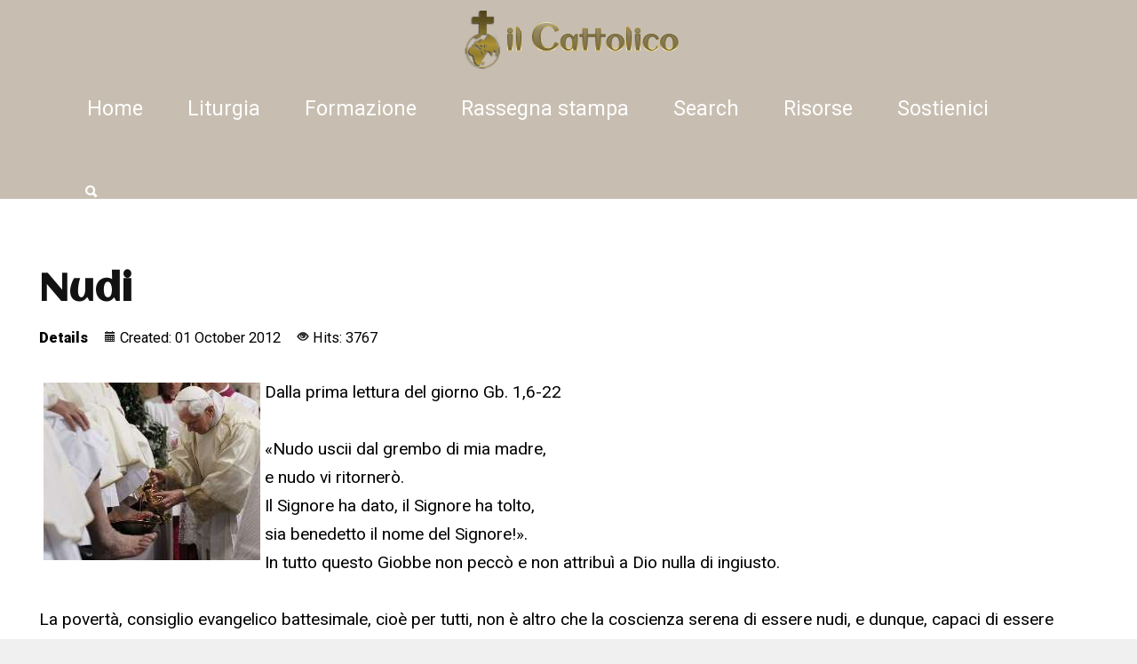

--- FILE ---
content_type: text/html; charset=utf-8
request_url: https://www.ilcattolico.it/liturgia/riflessioni-dalla-liturgia/nudi.html
body_size: 14771
content:

<!DOCTYPE HTML>

<html 	xml:lang="en-GB" lang="en-GB"
>




  <head>
  	<!-- Start TAGZ: -->
  	<meta name="twitter:card" content="summary_large_image"/>
	<meta name="twitter:description" content="Dalla prima lettura del giorno Gb. 1,6-22  «Nudo uscii dal grembo di mia madre, e nudo vi ritornerò. Il Signore ha dato, il Signore ha tolto,
sia benedetto il nome del Signore!». In tutto questo Giob"/>
	<meta name="twitter:image" content="https://www.ilcattolico.it//images/spiritualita/01lavandar.jpg"/>
	<meta name="twitter:title" content="Nudi - Il cattolico"/>
	<meta property="fb:app_id" content="256930855226"/>
	<meta property="og:description" content="Dalla prima lettura del giorno Gb. 1,6-22  «Nudo uscii dal grembo di mia madre, e nudo vi ritornerò. Il Signore ha dato, il Signore ha tolto,
sia benedett"/>
	<meta property="og:image" content="https://www.ilcattolico.it//images/spiritualita/01lavandar.jpg"/>
	<meta property="og:image:height" content="200"/>
	<meta property="og:image:width" content="244"/>
	<meta property="og:site_name" content="Il cattolico"/>
	<meta property="og:title" content="Nudi - Il cattolico"/>
	<meta property="og:type" content="article"/>
	<meta property="og:url" content="https%3A%2F%2Fwww.ilcattolico.it%2Fliturgia%2Friflessioni-dalla-liturgia%2Fnudi.html"/>
  	<!-- End TAGZ -->
  		

		<meta charset="utf-8">
	<meta name="rights" content="Associazione Culturale Cattolica Zammeru Maskil">
	<meta name="og:title" content="Nudi">
	<meta name="og:type" content="article">
	<meta name="og:image" content="https://www.ilcattolico.it/images/spiritualita/01lavandar.jpg">
	<meta name="og:url" content="https://www.ilcattolico.it/liturgia/riflessioni-dalla-liturgia/nudi.html">
	<meta name="og:site_name" content="My Joomla">
	<meta name="og:description" content="Sito della Chiesa cattolica di formazione e informazione cristiana">
	<meta name="fb:app_id" content="256930855226">
	<meta name="description" content="Nudi">
	<meta name="generator" content="Joomla! - Open Source Content Management">
	<title>Nudi</title>
	<link href="/templates/fitness_center/favicon.ico" rel="icon" type="image/vnd.microsoft.icon">
<link href="/modules/mod_latestnewsplusdate/tmpl/assets/style.min.css?f84b8e" rel="stylesheet">
	<link href="/media/vendor/joomla-custom-elements/css/joomla-alert.min.css?0.4.1" rel="stylesheet">
	<link href="https://www.ilcattolico.it/plugins/editors/dropeditor/dropeditor.css" rel="stylesheet">
	<link href="https://www.ilcattolico.it/media/dropeditor/customstyles.css" rel="stylesheet">
	<link href="https://www.ilcattolico.it/media/dropeditor/titlestyles.css" rel="stylesheet">
	<link href="/media/plg_system_jcepro/site/css/content.min.css?86aa0286b6232c4a5b58f892ce080277" rel="stylesheet">
	<link href="https://ilcattolico.it/plugins/editors/dropeditor/dropeditor.css" rel="stylesheet">
	<link href="https://ilcattolico.it/media/dropeditor/customstyles.css" rel="stylesheet">
	<link href="https://ilcattolico.it/media/dropeditor/titlestyles.css" rel="stylesheet">
<script src="/media/vendor/jquery/js/jquery.min.js?3.7.1"></script>
	<script src="/media/legacy/js/jquery-noconflict.min.js?8ae1c2e961ee06d4a409f45889a3efe4"></script>
	<script type="application/json" class="joomla-script-options new">{"joomla.jtext":{"ERROR":"Error","MESSAGE":"Message","NOTICE":"Notice","WARNING":"Warning","JCLOSE":"Close","JOK":"OK","JOPEN":"Open"},"system.paths":{"root":"","rootFull":"https:\/\/www.ilcattolico.it\/","base":"","baseFull":"https:\/\/www.ilcattolico.it\/"},"csrf.token":"5e6eb4c1359fcc3d11b2409bff5894fb"}</script>
	<script src="/media/system/js/core.min.js?8ae1c2e961ee06d4a409f45889a3efe4"></script>
	<script src="/media/vendor/bootstrap/js/alert.min.js?5.3.8" type="module"></script>
	<script src="/media/vendor/bootstrap/js/button.min.js?5.3.8" type="module"></script>
	<script src="/media/vendor/bootstrap/js/carousel.min.js?5.3.8" type="module"></script>
	<script src="/media/vendor/bootstrap/js/collapse.min.js?5.3.8" type="module"></script>
	<script src="/media/vendor/bootstrap/js/dropdown.min.js?5.3.8" type="module"></script>
	<script src="/media/vendor/bootstrap/js/modal.min.js?5.3.8" type="module"></script>
	<script src="/media/vendor/bootstrap/js/offcanvas.min.js?5.3.8" type="module"></script>
	<script src="/media/vendor/bootstrap/js/popover.min.js?5.3.8" type="module"></script>
	<script src="/media/vendor/bootstrap/js/scrollspy.min.js?5.3.8" type="module"></script>
	<script src="/media/vendor/bootstrap/js/tab.min.js?5.3.8" type="module"></script>
	<script src="/media/vendor/bootstrap/js/toast.min.js?5.3.8" type="module"></script>
	<script src="/media/system/js/messages.min.js?8ae1c2e961ee06d4a409f45889a3efe4" type="module"></script>
	<script src="https://www.ilcattolico.it/templates/fitness_center/js/jquery/jquery-ui-addons.js"></script>
	<script src="https://ilcattolico.it/templates/fitness_center/js/jquery/jquery-ui-addons.js"></script>
	<script type="application/ld+json">{"@context":"https://schema.org","@graph":[{"@type":"Organization","@id":"https://www.ilcattolico.it/#/schema/Organization/base","name":"My Joomla","url":"https://www.ilcattolico.it/"},{"@type":"WebSite","@id":"https://www.ilcattolico.it/#/schema/WebSite/base","url":"https://www.ilcattolico.it/","name":"My Joomla","publisher":{"@id":"https://www.ilcattolico.it/#/schema/Organization/base"}},{"@type":"WebPage","@id":"https://www.ilcattolico.it/#/schema/WebPage/base","url":"https://www.ilcattolico.it/liturgia/riflessioni-dalla-liturgia/nudi.html","name":"Nudi","description":"Nudi","isPartOf":{"@id":"https://www.ilcattolico.it/#/schema/WebSite/base"},"about":{"@id":"https://www.ilcattolico.it/#/schema/Organization/base"},"inLanguage":"en-GB"},{"@type":"Article","@id":"https://www.ilcattolico.it/#/schema/com_content/article/20408","name":"Nudi","headline":"Nudi","inLanguage":"en-GB","interactionStatistic":{"@type":"InteractionCounter","userInteractionCount":3767},"isPartOf":{"@id":"https://www.ilcattolico.it/#/schema/WebPage/base"}}]}</script>
	<script>
					console.log('Use a current Fitness_center config - version: 1');
				</script>


	

			<meta name="viewport"  content="width=device-width, initial-scale=1, maximum-scale=1, user-scalable=yes"/>
	
		<link href="https://www.ilcattolico.it/images/loghini-ed-icon/loghino-red-mini.jpg#joomlaImage://local-images/loghini-ed-icon/loghino-red-mini.jpg?width=20&height=29" rel="shortcut icon" type="image/x-icon" />
	
	<script type="text/javascript">
		if (jQuery().jquery === '1.11.0') {
			jQuery.easing['easeOutExpo'] = jQuery.easing['easeOutCirc']
		};
	</script>
	
	<link href="https://www.ilcattolico.it/templates/fitness_center/css/bootstrap/bootstrap-default-min.css" rel="stylesheet" type="text/css" />
	<link href="https://www.ilcattolico.it/templates/fitness_center/css/bootstrap/bootstrap-responsive.css" rel="stylesheet" type="text/css" />
		

	<link rel="stylesheet" href="https://www.ilcattolico.it/templates/fitness_center/css/ionicons/css/ionicons.min.css">

<!-- Css and js addons for vertex features -->
<style type="text/css">  /* MAX IMAGE WIDTH */
    img {
		 height: auto !important;
		  max-width: 100% !important;
        -webkit-box-sizing: border-box !important; /* Safari/Chrome, other WebKit */
        -moz-box-sizing: border-box !important; /* Firefox, other Gecko */
        box-sizing: border-box !important; /* Opera/IE 8+ */
		    }

    #map_canvas img, .gm-style img {
        max-width: none !important;
    }

    .full_width {
        width: 100% !important;
        -webkit-box-sizing: border-box !important; /* Safari/Chrome, other WebKit */
        -moz-box-sizing: border-box !important; /* Firefox, other Gecko */
        box-sizing: border-box !important; /* Opera/IE 8+ */
    }
	
	.S5_submenu_itemTablet {
        background: none !important;
    }
	
	    #s5_right_wrap, #s5_left_wrap, #s5_right_inset_wrap, #s5_left_inset_wrap, #s5_right_top_wrap, #s5_left_top_wrap, #s5_right_bottom_wrap, #s5_left_bottom_wrap {
        width: 100% !important;
    }
	
		    #s5_right_column_wrap {
        width: 0% !important;
        margin-left: -0% !important;
    }

    #s5_left_column_wrap {
        width: 0% !important;
    }

    #s5_center_column_wrap_inner {
        margin-right: 0% !important;
        margin-left: 0% !important;
    }
	
	    #s5_responsive_mobile_drop_down_wrap input {
        width: 96% !important;
    }

    #s5_responsive_mobile_drop_down_search input {
        width: 100% !important;
    }
	
	    @media screen and (max-width: 750px) {
        body {
            height: 100% !important;
            position: relative !important;
				 padding-bottom: 48px !important;
				        }

        #s5_responsive_menu_button {
            display: block !important;
        }
		
		    }
	
	    @media screen and (max-width: 970px) {
        #subMenusContainer .S5_subtext {
            width: 85%;
        }
    }
	
		    #s5_responsive_mobile_sidebar {
        background: #414141;
        background: -moz-linear-gradient(top, #414141 0%, #414141 100%);
        background: -webkit-gradient(linear, left top, left bottom, color-stop(0%, #414141), color-stop(100%, #414141));
        background: -webkit-linear-gradient(top, #414141 0%, #414141 100%);
        background: -o-linear-gradient(top, #414141 0%, #414141 100%);
        background: -ms-linear-gradient(top, #414141 0%, #414141 100%);
        background: linear-gradient(top, #414141 0%, #414141 100%);
        font-family: Arial !important;
    }

    #s5_responsive_mobile_sidebar a, #s5_responsive_mobile_search, #s5_responsive_mobile_sidebar_login_register_wrap, #s5_responsive_mobile_sidebar_menu_wrap, .module_round_box-sidebar, .module_round_box-sidebar .s5_mod_h3, .module_round_box-sidebar .s5_h3_first, .module_round_box-sidebar .s5_h3_last, #s5_responsive_mobile_sidebar_menu_wrap h3 {
        color: #FFFFFF !important;
        font-family: Arial !important;
    }

    .s5_responsive_mobile_sidebar_inactive .s5_responsive_mobile_sidebar_title_wrap:hover, #s5_responsive_mobile_sidebar_title_wrap_login_open, #s5_responsive_mobile_sidebar_title_wrap_register_open, #s5_responsive_mobile_sidebar_search_wrap_inner1, #s5_responsive_mobile_sidebar .first_level_li:hover {
        background: #303030;
        cursor: pointer;
        font-family: Arial !important;
    }

    .s5_mobile_sidebar_h3_open, #s5_responsive_mobile_sidebar_menu_wrap h3:hover {
        background: #303030;
        cursor: pointer;
    }

    .s5_mobile_sidebar_h3_open span, #s5_responsive_mobile_sidebar_title_wrap_register_open, #s5_responsive_mobile_sidebar_title_wrap_login_open, #s5_responsive_mobile_sidebar a.s5_mobile_sidebar_active, #s5_responsive_mobile_sidebar .s5_mobile_sidebar_h3_open a {
        color: #BC2538 !important;
    }

    #s5_responsive_mobile_sidebar_menu_wrap div, #s5_responsive_mobile_sidebar_login_bottom, #s5_responsive_mobile_sidebar_register_bottom {
        background: #2A2A2A;
    }

    #s5_responsive_mobile_sidebar_search_wrap, #s5_responsive_mobile_sidebar_login_register_wrap, #s5_responsive_mobile_sidebar_menu_wrap {
        border-bottom: solid 1px #555555;
        font-family: Arial !important;
    }

    #s5_pos_sidebar_top, #s5_pos_sidebar_bottom {
        border-bottom: solid 1px #555555;
    }

    #s5_responsive_mobile_sidebar_login_bottom #modlgn-username, #s5_responsive_mobile_sidebar_login_bottom #modlgn-passwd, #s5_responsive_mobile_sidebar_register_bottom input {
        background: #FFFFFF;
        color: #121212;
        border: solid 1px #FFFFFF;
        font-family: Arial !important;
    }
	
	    #s5_responsive_mobile_bottom_bar, #s5_responsive_mobile_top_bar {
        background: #373528;
        background: -moz-linear-gradient(top, #000000 0%, #373528 100%); /* FF3.6+ */
        background: -webkit-gradient(linear, left top, left bottom, color-stop(0%, #000000), color-stop(100%, #373528)); /* Chrome,Safari4+ */
        background: -webkit-linear-gradient(top, #000000 0%, #373528 100%); /* Chrome10+,Safari5.1+ */
        background: -o-linear-gradient(top, #000000 0%, #373528 100%); /* Opera11.10+ */
        background: -ms-linear-gradient(top, #000000 0%, #373528 100%); /* IE10+ */
        background: linear-gradient(top, #000000 0%, #373528 100%); /* W3C */
		  font-family: Arial !important;
    }

    .s5_responsive_mobile_drop_down_inner, .s5_responsive_mobile_drop_down_inner input, .s5_responsive_mobile_drop_down_inner button, .s5_responsive_mobile_drop_down_inner .button, #s5_responsive_mobile_drop_down_search .validate {
        font-family: Arial !important;
    }

    .s5_responsive_mobile_drop_down_inner button:hover, .s5_responsive_mobile_drop_down_inner .button:hover, .s5_responsive_mobile_present #s5_responsive_mobile_drop_down_wrap .btn, .s5_responsive_mobile_present #s5_responsive_mobile_drop_down_wrap .btn:hover {
        background: #373528 !important;
    }

    #s5_responsive_mobile_drop_down_menu, #s5_responsive_mobile_drop_down_menu a, #s5_responsive_mobile_drop_down_login a {
        font-family: Arial !important;
        color: #FFFFFF !important;
    }

    #s5_responsive_mobile_bar_active, #s5_responsive_mobile_drop_down_menu .current a, .s5_responsive_mobile_drop_down_inner .s5_mod_h3, .s5_responsive_mobile_drop_down_inner .s5_h3_first {
        color: #BC2538 !important;
    }

    .s5_responsive_mobile_drop_down_inner button, .s5_responsive_mobile_drop_down_inner .button, .s5_responsive_mobile_present #s5_responsive_mobile_drop_down_wrap .btn, .s5_responsive_mobile_present #s5_responsive_mobile_drop_down_wrap .btn:hover {
        background: #BC2538 !important;
    }

    #s5_responsive_mobile_drop_down_menu .active ul li, #s5_responsive_mobile_drop_down_menu .current ul li a, #s5_responsive_switch_mobile a, #s5_responsive_switch_desktop a, #s5_responsive_mobile_drop_down_wrap {
        color: #FFFFFF !important;
    }

    #s5_responsive_mobile_toggle_click_menu span {
        border-right: solid 1px #000000;
    }

    #s5_responsive_mobile_toggle_click_menu {
        border-right: solid 1px #373528;
    }

    #s5_responsive_mobile_toggle_click_search span, #s5_responsive_mobile_toggle_click_register span, #s5_responsive_mobile_toggle_click_login span, #s5_responsive_mobile_scroll a {
        border-left: solid 1px #000000;
    }

    #s5_responsive_mobile_toggle_click_search, #s5_responsive_mobile_toggle_click_register, #s5_responsive_mobile_toggle_click_login, #s5_responsive_mobile_scroll {
        border-left: solid 1px #373528;
    }

    .s5_responsive_mobile_open, .s5_responsive_mobile_closed:hover, #s5_responsive_mobile_scroll:hover {
        background: #000000;
    }

    #s5_responsive_mobile_drop_down_menu .s5_responsive_mobile_drop_down_inner, #s5_responsive_mobile_drop_down_register .s5_responsive_mobile_drop_down_inner, #s5_responsive_mobile_drop_down_login .s5_responsive_mobile_drop_down_inner, #s5_responsive_mobile_drop_down_search .s5_responsive_mobile_drop_down_inner {
        background: #000000;
    }
	
																			    #s5_top_row1_area1 {
		 background: #4E3E1B !important;
		     }
	
	    #s5_top_row2_area1 {
		 background: #A69784 !important;
		     }
	
	    #s5_top_row3_area1 {
		  background-color: #FFFFFF !important;
        background-image: url(https://www.ilcattolico.it/images/bottom_bg.jpg) !important;
        background-size: cover;
        background-attachment: scroll !important;
        background-repeat: no-repeat !important;
        background-position: top center;
		    }
	
	    #s5_bottom_row2_area1 {
		 background: #353535 !important;
		     }
	
	    #s5_bottom_row3_area1 {
		  background-color: #918E78 !important;
        background-image: url(https://www.ilcattolico.it/images/dark_bg.jpg) !important;
        background-size: none;
        background-attachment: scroll !important;
        background-repeat: repeat !important;
        background-position: top center;
		    }
	
		  </style><script type="text/javascript">/*<![CDATA[*/</script>
	<script type="text/javascript" src="https://www.ilcattolico.it/templates/fitness_center/js/core/s5_flex_menu-min.js"></script>
	<script type="text/javascript" src="https://www.ilcattolico.it/templates/fitness_center/js/core/custom-script.js"></script>

	<link rel="stylesheet" href="https://www.ilcattolico.it/templates/fitness_center/css/s5_flex_menu.css" type="text/css" />


<link href="https://www.ilcattolico.it/templates/fitness_center/css/template.css" rel="stylesheet" type="text/css" />



<link href="https://www.ilcattolico.it/templates/fitness_center/css/editor.css" rel="stylesheet" type="text/css" />



	<link rel="stylesheet" type="text/css" href="//fonts.googleapis.com/css?family=Roboto:400,900" />




	<link rel="stylesheet" type="text/css" href="https://www.ilcattolico.it/templates/fitness_center/css/core/s5_responsive_bars-min.css" />
	<link href="https://www.ilcattolico.it/templates/fitness_center/css/core/s5_responsive_hide_classes-min.css" rel="stylesheet" type="text/css" />
	<style type="text/css">
		@media screen and (min-width: 650px) {
			.s5_responsive_mobile_sidebar_show_ltr {
				width: 400px !important;
			}

			.s5_responsive_mobile_sidebar_body_wrap_show_ltr {
				margin-left: 400px !important;
			}

			.s5_responsive_mobile_sidebar_show_rtl {
				width: 400px !important;
			}

			.s5_responsive_mobile_sidebar_body_wrap_show_rtl {
				margin-right: 400px !important;
			}

			#s5_responsive_mobile_sidebar_inner1 {
				width: 400px !important;
			}
		}
	</style>


	<link rel="stylesheet" type="text/css" href="https://www.ilcattolico.it/templates/fitness_center/css/s5_responsive.css" />
	
	

	<script type="text/javascript">
	//<![CDATA[
				        jQuery(document).ready( function() {
		            var myMenu = new MenuMatic({
				tabletWidth:1400,
                effect:"fade",
                duration:0,
                physics: 'linear',
                hideDelay:250,
                orientation:"horizontal",
                tweakInitial:{x:0, y:0},
				                                     	            direction:{    x: 'right',    y: 'down' },
				                opacity:100            });
        });		
			//]]>	
    </script>    

<!-- Info Slide Script - Called in header so css validates -->
<link href="https://www.ilcattolico.it/templates/fitness_center/css/core/s5_info_slide-min.css" rel="stylesheet" type="text/css" />
<script type="text/javascript" src="https://www.ilcattolico.it/templates/fitness_center/js/core/s5_info_slide-min.js"></script>

	

<!-- Resize column function -->	
<script type="text/javascript">//<![CDATA[
	var s5_resize_columns_browser_check = "safari";
	var s5_resize_columns = "all";
	var s5_resize_columns_delay = "500";
	var s5_resize_columns_small_tablets = "default";
//]]></script>
<script type="text/javascript" src="https://www.ilcattolico.it/templates/fitness_center/js/core/s5_columns_equalizer-min.js"></script>
<!-- File compression. Needs to be called last on this file -->	
<!-- The excluded files, listed below the compressed php files, are excluded because their calls vary per device or per browser. Included compression files are only ones that have no conditions and are included on all devices and browsers. Otherwise unwanted css will compile in the compressed files. -->	

<!-- Additional scripts to load inside of the header -->



	
		<link rel="stylesheet" type="text/css" href="//fonts.googleapis.com/css?family=Aclonica:100,200,300,400,500,600,700,800,900" />

	


	<style type="text/css">

		body,

		.inputbox {

			font-family: 'Roboto', Helvetica, Arial, Sans-Serif;

		}



		.readon,

		button,

		.btn,

		.button,

		.highlight_font,

		h1,

		h2,

		h3,

		h4,

		h5,

		.pagenav a,

		.iacf_title,

		.top_box_text,

		.class_item_price,

		.success_area_number,

		.success_area_section strong,

		.s5_masonry_articles li,

		.pagenav a,

		label,

		#s5_register,

		#s5_login {

			font-family: Aclonica;

		}



		.btn-link,

		#s5_nav li.active span,

		#s5_nav li.active a,

		#s5_nav li.mainMenuParentBtnFocused a,

		#s5_nav li.mainMenuParentBtnFocused span,

		a,

		.highlight1,

		.class_item_dollar,

		.class_item_cents {

			color: #5B1313;

		}



		.trainer_social_icons a,

		#s5_nav li a:hover,

		#s5_search_wrap:hover,

		.s5_icon_search_close:hover {

			color: #5B1313 !important;

		}



		ul.menu .current ul a,

		.module_round_box_outer ul li a:hover,

		.s5_accordion_menu #current a,

		.s5_accordion_menu #current ul a:hover,

		.current a,

		ul.menu li.current a {

			color: #5B1313 !important;

		}



		.jdGallery .carousel .carouselInner .active,

		.button,

		.readmore a,

		.readon,

		button,

		.S5_submenu_item:hover,

		.S5_submenu_item.active,

		.S5_grouped_child_item .S5_submenu_item:hover,

		.readon.dark:hover,

		.success_area_number,

		.s5_tab_show_slide_button_active,

		.progress_bar2,

		#s5_pos_custom_6,

		.s5_ls_readmore,

		.dropdown-menu li>a:hover,

		.dropdown-menu li>a:focus,

		.dropdown-submenu:hover>a,

		.dropdown-menu .active>a,

		.dropdown-menu .active>a:hover,

		.nav-list>.active>a,

		.nav-list>.active>a:hover,

		.nav-pills>.active>a,

		.nav-pills>.active>a:hover,

		.btn-group.open .btn-primary.dropdown-toggle,

		.btn-primary,

		.item-page .dropdown-menu li>a:hover,

		.blog .dropdown-menu li>a:hover,

		.item .dropdown-menu li>a:hover,

		.btn,

		.pagenav a,

		.readmore a,

		.s5_masonry_inactive,

		#s5_footer_area1,

		.s5_accordion_menu h3:hover,

		.s5_accordion_menu h3.s5_am_open,

		#s5_register,

		#s5_login,

		.module_round_box-highlight1,

		.module_round_box-highlight1_dark_title,

		.s5_pricetable_column.recommended .s5_title {

			background: #5B1313 !important;

		}



		.module_round_box-highlight1_border {

			border: solid 3px #5B1313;

		}



		.trainer_social_box,

		.s5_masonry_hover .item .s5_mason_abi_wrap {

			background: rgba(91, 19, 19, 0.8);

		}



		.success_area_section {

			border-left: solid 1px #5B1313 !important;

		}



		#s5_custom_3_4_wrap {

			background: #594549;

		}



		.mainParentBtn a {

			background: none !important;

		}



		#s5_nav li.mainParentBtn .s5_level1_span2 a {

			padding: 0px;

		}



		#s5_pos_custom_3 {

			margin-top: 0px;

		}



		#s5_pos_custom_4 {

			padding-top: 0px;

		}



		.s5_wrap,

		.jdGallery .slideInfoZone h2,

		.jdGallery .slideInfoZone p {

			width: 99% !important;

		}



		.jdGallery .slideInfoZone h2,

		.jdGallery .slideInfoZone p {

			max-width: px !important;

		}

	</style>
<link href="https://www.ilcattolico.it/images/loghini-ed-icon/ICO.jpg#joomlaImage://local-images/loghini-ed-icon/ICO.jpg?width=41&amp;height=41" rel="shortcut icon" type="image/x-icon">
</head>





<body id="s5_body" class="com_content article">



	<div id="s5_scrolltotop"></div>



	<!-- Top Vertex Calls -->

	<!-- Call mobile sidebar -->
<div id="s5_responsive_mobile_sidebar" class="s5_responsive_mobile_sidebar_hide_ltr">
	<div id="s5_responsive_mobile_sidebar_inner1" class="s5_responsive_mobile_sidebar_light">
<div id="s5_responsive_mobile_sidebar_inner2">

	
	
			
			<div id="s5_responsive_mobile_sidebar_menu_wrap">
			<h3 class=''><span><a   href='/' >Home</a></span></h3><h3 class='' onclick='s5_responsive_mobile_sidebar_h3_click(this.id)'><span class='s5_sidebar_deeper'><a  href='/component/content/article/nudi.html?Itemid=1544&amp;catid=63' >Liturgia</a></span></h3><div class='s5_responsive_mobile_sidebar_sub'><ul><li><a   href="/culmen-et-fons/ii-domenica-del-tempo-ordinario-anno-a.html" title="II domenica del tempo ordinario - Anno A" >II domenica del tempo ordinario - Anno A</a></li><li><a   href="/culmen-et-fons/feste-e-solennita.html" >Feste e Solennità</a></li><li><a   href="/culmen-et-fons/intenzioni-di-preghiera-del-santo-padre-dei-vescovi-del-clero-del-nostro-sito-internet.html" >Intenzioni di preghiera del Santo Padre, dei Vescovi, del Clero, del nostro sito internet</a></li><li><a   href="/culmen-et-fons/la-comunione-spirituale.html" >La comunione spirituale</a></li><li><a   href="/culmen-et-fons/triduo-al-perdono-di-assisi.html" >Triduo al Perdono di Assisi</a></li><li><a   href="/culmen-et-fons/santi.html" >Santi</a></li><li><a   href="/culmen-et-fons/breve-guida-alla-preparazione-del-servizio-della-proclamazione-della-parola-di-dio.html" title="Breve guida alla preparazione del servizio  della Proclamazione della Parola di Dio" >Breve guida alla preparazione del servizio  della Proclamazione della Parola di Dio</a></li><li><a   href="/culmen-et-fons/ritornelli-salmodici-per-la-santa-messa-anno-b.html" >Ritornelli Salmodici Santa Messa anno B</a></li><li><a   href="/culmen-et-fons/lista-catechesi-liturgia.html" >Liturgia</a></li><li><a   href="/culmen-et-fons/adorazione-perpetua.html" >Adorazione Perpetua</a></li><li><a   href="/culmen-et-fons/novena-per-il-santo-natale.html" >Novena di Natale</a></li><li><a   href="/culmen-et-fons/le-antifone-o.html" title="Le antifone O" >Le antifone O</a></li><li><a   href="/culmen-et-fons/novena-a-san-giuseppe.html" >Novena a San Giuseppe</a></li><li><a   href="/culmen-et-fons/novena-allo-spirito-santo.html" >Novena allo Spirito Santo</a></li><li><a   href="/culmen-et-fons/novena-della-divina-misericordia.html" >Novena della Divina Misericordia</a></li><li><a   href="/culmen-et-fons/novena-a-maria-assunta-in-cielo.html" >NOVENA A MARIA ASSUNTA IN CIELO</a></li><li><a   href="/culmen-et-fons/novena-in-preparazione-alla-solennita-dell-immacolata.html" >Novena in preparazione all&#039;Immacolata</a></li><li><a   href="/culmen-et-fons/novena-in-preparazione-alla-festa-di-san-michele-arcangelo.html" title="NOVENA IN PREPARAZIONE ALLA FESTA DI SAN MICHELE ARCANGELO" >NOVENA IN PREPARAZIONE ALLA FESTA DI SAN MICHELE ARCANGELO</a></li><li><a   href="/culmen-et-fons/triduo-in-preparazione-alla-festa-di-san-francesco.html" >Triduo in preparazione alla Festa di San Francesco</a></li><li><a   href="/culmen-et-fons/halloween-all-hallows-eve-novena-per-la-solennita-di-tutti-i-santi.html" >All Hallows’ Eve - Novena per la Solennità di tutti i Santi</a></li></ul></div><h3 class='' onclick='s5_responsive_mobile_sidebar_h3_click(this.id)'><span class='s5_sidebar_deeper'><a  href='/catechesi-e-formazione.html' >Formazione</a></span></h3><div class='s5_responsive_mobile_sidebar_sub'><ul><li><a   href="/catechesi-e-formazione/catechesi-santo-padre.html" >Catechesi Santo Padre</a><ul><li><a   href="/catechesi-e-formazione/catechesi-santo-padre/segreteria-di-stato.html" >Segreteria di Stato</a></li><li><a   href="/catechesi-e-formazione/catechesi-santo-padre/omelie-quotidiane-santo-padre.html" >Omelie quotidiane Santo Padre</a></li></ul><li><a   href="/catechesi-e-formazione/regina-caeli.html" >Regina Caeli</a></li><li><a   href="/catechesi-e-formazione/angelus.html" >Angelus</a></li><li><a   href="/catechesi-e-formazione/formazione-e-catechesi-per-un-cattolico.html" >Formazione e catechesi per un Cristiano Cattolico</a></li><li><a   href="/catechesi-e-formazione/sinodoamazzonia.html" >#SinodoAmazzonia</a></li><li><a   href="/catechesi-e-formazione/i-sette-doni-dello-spirito-santo.html" >I sette doni dello Spirito Santo</a><ul><li><a   href="/catechesi-e-formazione/i-sette-doni-dello-spirito-santo/il-dono-del-timor-di-dio.html" >Il dono del Timor di Dio</a></li><li><a   href="/catechesi-e-formazione/i-sette-doni-dello-spirito-santo/il-dono-di-pieta.html" >Il dono di Pietà</a></li><li><a   href="/catechesi-e-formazione/i-sette-doni-dello-spirito-santo/il-dono-di-scienza-nello-spirito-santo.html" >Il dono di Scienza nello Spirito Santo</a></li></ul><li><a   href="/catechesi-e-formazione/indicazioni-pastorali-per-le-persone-con-omo-affettivita.html" >Indicazioni pastorali per le Persone con omo-affettività</a><ul><li><a   href="/catechesi-e-formazione/indicazioni-pastorali-per-le-persone-con-omo-affettivita/pastoral-de-las-personas-con-homoafectividad.html" >Orientaciones teológico-pastorales para la Pastoral de las Personas con homoafectividad</a></li><li><a   href="/catechesi-e-formazione/indicazioni-pastorali-per-le-persone-con-omo-affettivita/pastoral-care-of-persons-with-homo-affectivity.html" >Theological-pastoral directions pastoral care of persons with homo-affectivity</a></li></ul><li><a   href="/catechesi-e-formazione/chiesa-abusi-e-riforma-da-dove-partire.html" >Chiesa, abusi e riforma: da dove partire</a><ul><li><a   href="/catechesi-e-formazione/chiesa-abusi-e-riforma-da-dove-partire/church-abuse-and-reform-where-to-start-from.html" >Church, abuse and reform: where to start from</a></li><li><a   href="/catechesi-e-formazione/chiesa-abusi-e-riforma-da-dove-partire/iglesia-abusos-y-reforma.html" >Iglesia, abusos y reforma: por dónde empezar</a></li></ul><li><a   href="/catechesi-e-formazione/sinodo-straordinario-sulla-famiglia-dal-5-al-19-ottobre-2014.html" >Sinodo Straordinario sulla Famiglia dal 5 al 19 ottobre 2014</a></li><li><a   href="/catechesi-e-formazione/lista-categorie-catechesi.html" >Lista categorie Catechesi</a><ul><li><a   href="/catechesi-e-formazione/lista-categorie-catechesi/apologetica.html" >Apologetica</a></li><li><a   href="/catechesi-e-formazione/lista-categorie-catechesi/chiesa-lista-catechesi.html" >Chiesa</a></li><li><a   href="/catechesi-e-formazione/lista-categorie-catechesi/lista-documenti-catechesi.html" >Documenti catechesi</a><ul><li><a   href="/catechesi-e-formazione/lista-categorie-catechesi/lista-documenti-catechesi/documenti-del-cvii.html" >Documenti del CVII</a></li><li><a   href="/catechesi-e-formazione/lista-categorie-catechesi/lista-documenti-catechesi/catechismo.html" >Catechismo</a></li></ul><li><a   href="/catechesi-e-formazione/lista-categorie-catechesi/etica-e-morale.html" >Etica e Morale</a></li><li><a   href="/catechesi-e-formazione/lista-categorie-catechesi/fonti-e-appunti-sul-sinodo-sulla-famiglia.html" >Fonti e appunti sul Sinodo sulla Famiglia</a></li><li><a   href="/catechesi-e-formazione/lista-categorie-catechesi/lista-catechesi-mariane.html" >Mariane</a></li><li><a   href="/catechesi-e-formazione/lista-categorie-catechesi/spiritualita.html" >Spiritualità</a></li><li><a   href="/catechesi-e-formazione/lista-categorie-catechesi/studi-e-approfondimenti.html" >Studi</a></li><li><a   href="/catechesi-e-formazione/lista-categorie-catechesi/liturgia.html" >Liturgia</a></li><li><a   href="/catechesi-e-formazione/lista-categorie-catechesi/famiglia.html" >Famiglia</a></li><li><a   href="/catechesi-e-formazione/lista-categorie-catechesi/ruah.html" >Ruah</a></li></ul><li><a   href="/catechesi-e-formazione/chi-e-cattolico.html" >Chi è cattolico?</a></li><li><a   href="/catechesi-e-formazione/atti-intrinsecamente-disordinati.html" title="Atti intrinsecamente disordinati" >Atti intrinsecamente disordinati, anatomia di una definizione cristallina</a></li></ul></div><h3 class='' onclick='s5_responsive_mobile_sidebar_h3_click(this.id)'><span class='s5_sidebar_deeper'><a  href='/rassegna-stampa-cattolica-cristiana.html' >Rassegna stampa</a></span></h3><div class='s5_responsive_mobile_sidebar_sub'><ul><li><a   href="/rassegna-stampa-cattolica-cristiana/liste-rassegna-stampa.html" >Liste rassegna stampa</a><ul><li><a   href="/rassegna-stampa-cattolica-cristiana/liste-rassegna-stampa/il-punto.html" >Il Punto</a></li><li><a   href="/rassegna-stampa-cattolica-cristiana/liste-rassegna-stampa/rassegna-stampa-etica.html" >Rassegna stampa etica</a></li><li><a   href="/rassegna-stampa-cattolica-cristiana/liste-rassegna-stampa/news-formazione.html" >Rassegna stampa formazione e catechesi - Servizio di Formazione religiosa</a></li><li><a   href="/rassegna-stampa-cattolica-cristiana/liste-rassegna-stampa/sezione-speciali.html" >Rassegna stampa Speciali</a></li><li><a   href="/rassegna-stampa-cattolica-cristiana/liste-rassegna-stampa/lista-rassegna-stampa-mondo.html" >Lista rassegna stampa mondo</a></li><li><a   href="/rassegna-stampa-cattolica-cristiana/liste-rassegna-stampa/rassegna-stampa-nazionali-italia.html" >Rassegna stampa nazionali Italia</a></li><li><a   href="/rassegna-stampa-cattolica-cristiana/liste-rassegna-stampa/gli-amici-scrivono.html" >Gli amici scrivono</a></li><li><a   href="/rassegna-stampa-cattolica-cristiana/liste-rassegna-stampa/le-interviste-di-cristiano-cattolico.html" >Le interviste de Il Cattolico</a></li></ul><li><a   href="http://www.ilcattolico.it/?format=feed&amp;type=rss" >Feed generali</a><ul><li><a   href="http://www.ilcattolico.it/rassegna-stampa-cattolica/dal-mondo/?format=feed&amp;type=rss" >Feed Mondo Cattolico</a></li><li><a   href="http://www.ilcattolico.it/rassegna-stampa-cattolica/nazionali/?format=feed&amp;type=rss" >Feed Nazionali</a></li><li><a   href="http://www.ilcattolico.it/rassegna-stampa-cattolica/formazione-e-catechesi/?format=feed&amp;type=rss" >Feed catechesi cattoliche</a></li><li><a   href="http://www.ilcattolico.it/catechesi/catechesi-del-santo-padre/?format=feed&amp;type=rss" >Feed Santo padre</a></li><li><a   href="http://www.ilcattolico.it/rassegna-stampa-cattolica/etica/?format=feed&amp;type=rss" >Feed etica</a></li><li><a   href="http://www.ilcattolico.it/rassegna-stampa-cattolica/speciali/?format=feed&amp;type=rss" >Feed Speciali</a></li><li><a   href="http://www.ilcattolico.it/rassegna-stampa-cattolica/il-punto/?format=feed&amp;type=rss" >Feed il Punto</a></li></ul><li><a   href="https://twitter.com/ilCattolicoNews" >Twitter</a></li><li><a   href="https://www.facebook.com/il.cattolico/" >Facebook</a></li><li><a   href="http://www.orientecristiano.it/all-news/rassegna-stampa-view.html" >Rassegna sull&#039;Oriente Cristiano</a></li><li><a   href="http://www.guidareferendum.it" >Spin doctor politico</a></li><li><a   href="/rassegna-stampa-cattolica-cristiana/newsletter/archive/listing.html" >Newsletter</a></li></ul></div><h3 class=''><span><a   href='/search.html?view=search' >Search</a></span></h3><h3 class='' onclick='s5_responsive_mobile_sidebar_h3_click(this.id)'><span class='s5_sidebar_deeper'><a  href='/risorse-globali.html' >Risorse</a></span></h3><div class='s5_responsive_mobile_sidebar_sub'><ul><li><a   href="/risorse-globali/riceca-interna.html?view=search" >Ricerca interna</a></li><li><a   href="/risorse-globali/liturgia.html" >Liturgia</a><ul><li><a   href="/risorse-globali/liturgia/anno-a.html" >Anno A</a></li><li><a   href="/risorse-globali/liturgia/anno-b.html" >Anno B</a></li><li><a   href="/risorse-globali/liturgia/anno-c.html" >Anno C</a></li><li><a   href="/risorse-globali/liturgia/preghiere-e-altro.html" >Preghiere e..</a></li><li><a   href="/risorse-globali/liturgia/pensieri.html" >Pensieri</a></li></ul><li><a   href="/risorse-globali/bibbia.html" >Bibbia</a></li><li><a   href="/risorse-globali/christian-images.html" >Christian images</a></li><li><a   href="/risorse-globali/recensioni.html" >Recensioni</a><ul><li><a   href="/risorse-globali/recensioni/mariologia.html" >Mariologia</a></li><li><a   href="/risorse-globali/recensioni/testimonianze.html" >Testimonianze</a></li></ul><li><a   href="/risorse-globali/iniziative-caritative.html" >Iniziative caritative</a><ul><li><a   href="/risorse-globali/iniziative-caritative/iniziative-speciali.html" >Iniziative speciali</a></li><li><a   href="/risorse-globali/iniziative-caritative/iniziative-caritative-degli-amici.html" >Iniziative caritative degli amici</a></li></ul><li><a   href="/risorse-globali/video.html" >Video</a></li><li><a   href="/risorse-globali/iscriviti-alla-newsletter.html" >Iscriviti alla Newsletter</a></li><li><a   href="/risorse-globali/risorse-download.html" >Risorse download</a></li><li><a   href="/risorse-globali/christian-desktop.html" >ChristianImages</a></li><li><a   href="/risorse-globali/papa-benedetto-xvi.html" >Papa B XVI</a></li><li><a   href="/risorse-globali/edicola-giornali.html" >Edicola</a></li><li><a   href="/risorse-globali/carita.html" >Carità</a></li><li><a   href="/risorse-globali/cattolico.html" >Home 2 Cattolico</a></li></ul></div><h3 class='' onclick='s5_responsive_mobile_sidebar_h3_click(this.id)'><span class='s5_sidebar_deeper'><a  href='/sostienici.html' >Sostienici</a></span></h3><div class='s5_responsive_mobile_sidebar_sub'><ul><li><a   href="/sostienici/chi-siamo.html" >Chi siamo</a></li><li><a   href="/sostienici/disclaimer.html" >Disclaimer</a></li></ul></div>		</div>
	
	
</div>
</div>
</div>
<div id="s5_responsive_mobile_sidebar_body_wrap">
<div id="s5_responsive_mobile_sidebar_body_wrap_inner">

<!-- Call top bar for mobile devices if layout is responsive -->	
	


	
		<!-- s5_responsive_mobile_top_bar_spacer must be called to keep a space at the top of the page since s5_responsive_mobile_top_bar_wrap is position absolute. -->

		<div id="s5_responsive_mobile_top_bar_spacer"></div>



		<!-- s5_responsive_mobile_top_bar_wrap must be called off the page and not with display:none or it will cause issues with the togglers. -->

		<div id="s5_responsive_mobile_top_bar_wrap" style="margin-top:-50000px;position:absolute;z-index:20;top:0px">



			<div id="s5_responsive_mobile_top_bar" onclick="s5_responsive_mobile_sidebar()" class="s5_responsive_mobile_bar_light">



					<div id="s5_responsive_mobile_toggle_click_menu">

						<span></span>

					</div>

					

					
						<div id="s5_responsive_mobile_bar_active">

							<span>

								Liturgia
							</span>

						</div>

					


				<div style="clear:both;height:0px"></div>

				

			</div>



		</div>

	


	<script type="text/javascript">

		var s5_responsive_trigger = 750;

		var s5_responsive_layout = "sidebar";

		var s5_responsive_layout_direction = "_ltr";

		var s5_responsive_menu_auto_open = "open";

	</script>

	<script type="text/javascript" src="https://www.ilcattolico.it/templates/fitness_center/js/core/s5_responsive_mobile_bar-min.js"></script>





<!-- Fixed Tabs -->	

<!-- Drop Down -->	

<!-- Parallax Backgrounds -->
	<script type="text/javascript">//<![CDATA[
var s5_load_parallax_scroll_speed = 4.0;
function s5_check_parallax_scroll(s5_parallax_element,s5_parallax_position) {
	if (document.getElementById(s5_parallax_element)) {
		//Detect elements that are view when page loads so that they start at background-position:0 0
		if (document.getElementById(s5_parallax_element).offsetTop <= window.innerHeight) {
			document.getElementById(s5_parallax_element).style.backgroundPosition = s5_parallax_position + (((window.pageYOffset + document.getElementById(s5_parallax_element).offsetTop) - (document.getElementById(s5_parallax_element).offsetTop)) / s5_load_parallax_scroll_speed)*-1 + "px";
		}
		//Detect elements that are outside of the viewable area so they do not start scrolling until they come into view
		else {
			if ((window.pageYOffset + window.innerHeight >= document.getElementById(s5_parallax_element).offsetTop) && (window.pageYOffset <= (document.getElementById(s5_parallax_element).offsetTop + document.getElementById(s5_parallax_element).offsetHeight))) {
				document.getElementById(s5_parallax_element).style.backgroundPosition = s5_parallax_position + (((window.pageYOffset + window.innerHeight) - (document.getElementById(s5_parallax_element).offsetTop)) / s5_load_parallax_scroll_speed)*-1 + "px";
			}
		}
	}
}
	jQuery(document).ready( function() {
	function s5_parallax_scroll_handler() {
												s5_check_parallax_scroll("s5_top_row3_area1","50% ");
																																    } 
	s5_parallax_scroll_handler();
    if(window.addEventListener) {
        window.addEventListener('scroll', s5_parallax_scroll_handler, false);   
		window.addEventListener('resize', s5_parallax_scroll_handler, false);   
	}
    else if (window.attachEvent) {
        window.attachEvent('onscroll', s5_parallax_scroll_handler); 
		window.attachEvent('onresize', s5_parallax_scroll_handler); 
	}
	});		
	
//]]></script>
<!-- Floating Menu Spacer -->



	<!-- Body Padding Div Used For Responsive Spacing -->

	<div id="s5_body_padding">



		<header id="s5_menu_wrap">

			<div id="s5_menu_wrap_inner" class="s5_wrap">

				<div id="s5_menu_wrap_inner2">

					
						<div id="s5_logo_wrap" class="s5_logo s5_logo_image">

							
							
									<img alt="logo" src="https://www.ilcattolico.it/images/headers/s5_logo-ilcatt-pasqua.png#joomlaImage://local-images/headers/s5_logo-ilcatt-pasqua.png?width=250&height=68" onclick="window.document.location.href='https://www.ilcattolico.it/'" />

								
							
							
							
							<div style="clear:both;"></div>

						</div>

					
					
						<nav id="s5_menu_inner" class="s5_wrap_menu">

							<ul id='s5_nav' class='menu'><li   class=' ' ><span class='s5_level1_span1'><span class='s5_level1_span2'><a  href="/"><span onclick='window.document.location.href="/"'>Home</span></a></span></span></li><li   class=' ' ><span class='s5_level1_span1'><span class='s5_level1_span2'><a  href="/component/content/article/nudi.html?Itemid=1544&amp;catid=63"><span onclick='window.document.location.href="/component/content/article/nudi.html?Itemid=1544&amp;catid=63"'>Liturgia</span></a></span></span><ul style='float:left;'><li class=''><span class='S5_submenu_item'><a title="II domenica del tempo ordinario - Anno A" href="/culmen-et-fons/ii-domenica-del-tempo-ordinario-anno-a.html"><span class='s5_sub_a_span' onclick='window.document.location.href="/culmen-et-fons/ii-domenica-del-tempo-ordinario-anno-a.html"'>II domenica del tempo ordinario - Anno A</span></a></span></li><li class=''><span class='S5_submenu_item'><a  href="/culmen-et-fons/feste-e-solennita.html"><span class='s5_sub_a_span' onclick='window.document.location.href="/culmen-et-fons/feste-e-solennita.html"'>Feste e Solennità</span></a></span></li><li class=''><span class='S5_submenu_item'><a  href="/culmen-et-fons/intenzioni-di-preghiera-del-santo-padre-dei-vescovi-del-clero-del-nostro-sito-internet.html"><span class='s5_sub_a_span' onclick='window.document.location.href="/culmen-et-fons/intenzioni-di-preghiera-del-santo-padre-dei-vescovi-del-clero-del-nostro-sito-internet.html"'>Intenzioni di preghiera del Santo Padre, dei Vescovi, del Clero, del nostro sito internet</span></a></span></li><li class=''><span class='S5_submenu_item'><a  href="/culmen-et-fons/la-comunione-spirituale.html"><span class='s5_sub_a_span' onclick='window.document.location.href="/culmen-et-fons/la-comunione-spirituale.html"'>La comunione spirituale</span></a></span></li><li class=''><span class='S5_submenu_item'><a  href="/culmen-et-fons/triduo-al-perdono-di-assisi.html"><span class='s5_sub_a_span' onclick='window.document.location.href="/culmen-et-fons/triduo-al-perdono-di-assisi.html"'>Triduo al Perdono di Assisi</span></a></span></li><li class=''><span class='S5_submenu_item'><a  href="/culmen-et-fons/santi.html"><span class='s5_sub_a_span' onclick='window.document.location.href="/culmen-et-fons/santi.html"'>Santi</span></a></span></li><li class=''><span class='S5_submenu_item'><a title="Breve guida alla preparazione del servizio  della Proclamazione della Parola di Dio" href="/culmen-et-fons/breve-guida-alla-preparazione-del-servizio-della-proclamazione-della-parola-di-dio.html"><span class='s5_sub_a_span' onclick='window.document.location.href="/culmen-et-fons/breve-guida-alla-preparazione-del-servizio-della-proclamazione-della-parola-di-dio.html"'>Breve guida alla preparazione del servizio  della Proclamazione della Parola di Dio</span></a></span></li><li class=''><span class='S5_submenu_item'><a  href="/culmen-et-fons/ritornelli-salmodici-per-la-santa-messa-anno-b.html"><span class='s5_sub_a_span' onclick='window.document.location.href="/culmen-et-fons/ritornelli-salmodici-per-la-santa-messa-anno-b.html"'>Ritornelli Salmodici Santa Messa anno B</span></a></span></li><li class=''><span class='S5_submenu_item'><a  href="/culmen-et-fons/lista-catechesi-liturgia.html"><span class='s5_sub_a_span' onclick='window.document.location.href="/culmen-et-fons/lista-catechesi-liturgia.html"'>Liturgia</span></a></span></li><li class=''><span class='S5_submenu_item'><a  href="/culmen-et-fons/adorazione-perpetua.html"><span class='s5_sub_a_span' onclick='window.document.location.href="/culmen-et-fons/adorazione-perpetua.html"'>Adorazione Perpetua</span></a></span></li><li class=''><span class='S5_submenu_item'><a  href="/culmen-et-fons/novena-per-il-santo-natale.html"><span class='s5_sub_a_span' onclick='window.document.location.href="/culmen-et-fons/novena-per-il-santo-natale.html"'>Novena di Natale</span></a></span></li><li class=''><span class='S5_submenu_item'><a title="Le antifone O" href="/culmen-et-fons/le-antifone-o.html"><span class='s5_sub_a_span' onclick='window.document.location.href="/culmen-et-fons/le-antifone-o.html"'>Le antifone O</span></a></span></li><li class=''><span class='S5_submenu_item'><a  href="/culmen-et-fons/novena-a-san-giuseppe.html"><span class='s5_sub_a_span' onclick='window.document.location.href="/culmen-et-fons/novena-a-san-giuseppe.html"'>Novena a San Giuseppe</span></a></span></li><li class=''><span class='S5_submenu_item'><a  href="/culmen-et-fons/novena-allo-spirito-santo.html"><span class='s5_sub_a_span' onclick='window.document.location.href="/culmen-et-fons/novena-allo-spirito-santo.html"'>Novena allo Spirito Santo</span></a></span></li><li class=''><span class='S5_submenu_item'><a  href="/culmen-et-fons/novena-della-divina-misericordia.html"><span class='s5_sub_a_span' onclick='window.document.location.href="/culmen-et-fons/novena-della-divina-misericordia.html"'>Novena della Divina Misericordia</span></a></span></li><li class=''><span class='S5_submenu_item'><a  href="/culmen-et-fons/novena-a-maria-assunta-in-cielo.html"><span class='s5_sub_a_span' onclick='window.document.location.href="/culmen-et-fons/novena-a-maria-assunta-in-cielo.html"'>NOVENA A MARIA ASSUNTA IN CIELO</span></a></span></li><li class=''><span class='S5_submenu_item'><a  href="/culmen-et-fons/novena-in-preparazione-alla-solennita-dell-immacolata.html"><span class='s5_sub_a_span' onclick='window.document.location.href="/culmen-et-fons/novena-in-preparazione-alla-solennita-dell-immacolata.html"'>Novena in preparazione all&#039;Immacolata</span></a></span></li><li class=''><span class='S5_submenu_item'><a title="NOVENA IN PREPARAZIONE ALLA FESTA DI SAN MICHELE ARCANGELO" href="/culmen-et-fons/novena-in-preparazione-alla-festa-di-san-michele-arcangelo.html"><span class='s5_sub_a_span' onclick='window.document.location.href="/culmen-et-fons/novena-in-preparazione-alla-festa-di-san-michele-arcangelo.html"'>NOVENA IN PREPARAZIONE ALLA FESTA DI SAN MICHELE ARCANGELO</span></a></span></li><li class=''><span class='S5_submenu_item'><a  href="/culmen-et-fons/triduo-in-preparazione-alla-festa-di-san-francesco.html"><span class='s5_sub_a_span' onclick='window.document.location.href="/culmen-et-fons/triduo-in-preparazione-alla-festa-di-san-francesco.html"'>Triduo in preparazione alla Festa di San Francesco</span></a></span></li><li class=''><span class='S5_submenu_item'><a  href="/culmen-et-fons/halloween-all-hallows-eve-novena-per-la-solennita-di-tutti-i-santi.html"><span class='s5_sub_a_span' onclick='window.document.location.href="/culmen-et-fons/halloween-all-hallows-eve-novena-per-la-solennita-di-tutti-i-santi.html"'>All Hallows’ Eve - Novena per la Solennità di tutti i Santi</span></a></span></li></ul></li><li   class=' ' ><span class='s5_level1_span1'><span class='s5_level1_span2'><a title="Catechesi del Santo Padre del Mondo Cattolico e della Chiesa Cattolica" href="/catechesi-e-formazione.html"><span onclick='window.document.location.href="/catechesi-e-formazione.html"'>Formazione</span></a></span></span><ul style='float:left;'><li class=''><span class='S5_submenu_item'><a  href="/catechesi-e-formazione/catechesi-santo-padre.html"><span class='s5_sub_a_span' onclick='window.document.location.href="/catechesi-e-formazione/catechesi-santo-padre.html"'>Catechesi Santo Padre</span></a></span><ul style='float:left;'><li class=''><span class='S5_submenu_item'><a  href="/catechesi-e-formazione/catechesi-santo-padre/segreteria-di-stato.html"><span class='s5_sub_a_span' onclick='window.document.location.href="/catechesi-e-formazione/catechesi-santo-padre/segreteria-di-stato.html"'>Segreteria di Stato</span></a></span></li><li class=''><span class='S5_submenu_item'><a  href="/catechesi-e-formazione/catechesi-santo-padre/omelie-quotidiane-santo-padre.html"><span class='s5_sub_a_span' onclick='window.document.location.href="/catechesi-e-formazione/catechesi-santo-padre/omelie-quotidiane-santo-padre.html"'>Omelie quotidiane Santo Padre</span></a></span></li></ul></li><li class=''><span class='S5_submenu_item'><a  href="/catechesi-e-formazione/regina-caeli.html"><span class='s5_sub_a_span' onclick='window.document.location.href="/catechesi-e-formazione/regina-caeli.html"'>Regina Caeli</span></a></span></li><li class=''><span class='S5_submenu_item'><a  href="/catechesi-e-formazione/angelus.html"><span class='s5_sub_a_span' onclick='window.document.location.href="/catechesi-e-formazione/angelus.html"'>Angelus</span></a></span></li><li class=''><span class='S5_submenu_item'><a  href="/catechesi-e-formazione/formazione-e-catechesi-per-un-cattolico.html"><span class='s5_sub_a_span' onclick='window.document.location.href="/catechesi-e-formazione/formazione-e-catechesi-per-un-cattolico.html"'>Formazione e catechesi per un Cristiano Cattolico</span></a></span></li><li class=''><span class='S5_submenu_item'><a  href="/catechesi-e-formazione/sinodoamazzonia.html"><span class='s5_sub_a_span' onclick='window.document.location.href="/catechesi-e-formazione/sinodoamazzonia.html"'>#SinodoAmazzonia</span></a></span></li><li class=''><span class='S5_submenu_item'><a  href="/catechesi-e-formazione/i-sette-doni-dello-spirito-santo.html"><span class='s5_sub_a_span' onclick='window.document.location.href="/catechesi-e-formazione/i-sette-doni-dello-spirito-santo.html"'>I sette doni dello Spirito Santo</span></a></span><ul style='float:left;'><li class=''><span class='S5_submenu_item'><a  href="/catechesi-e-formazione/i-sette-doni-dello-spirito-santo/il-dono-del-timor-di-dio.html"><span class='s5_sub_a_span' onclick='window.document.location.href="/catechesi-e-formazione/i-sette-doni-dello-spirito-santo/il-dono-del-timor-di-dio.html"'>Il dono del Timor di Dio</span></a></span></li><li class=''><span class='S5_submenu_item'><a  href="/catechesi-e-formazione/i-sette-doni-dello-spirito-santo/il-dono-di-pieta.html"><span class='s5_sub_a_span' onclick='window.document.location.href="/catechesi-e-formazione/i-sette-doni-dello-spirito-santo/il-dono-di-pieta.html"'>Il dono di Pietà</span></a></span></li><li class=''><span class='S5_submenu_item'><a  href="/catechesi-e-formazione/i-sette-doni-dello-spirito-santo/il-dono-di-scienza-nello-spirito-santo.html"><span class='s5_sub_a_span' onclick='window.document.location.href="/catechesi-e-formazione/i-sette-doni-dello-spirito-santo/il-dono-di-scienza-nello-spirito-santo.html"'>Il dono di Scienza nello Spirito Santo</span></a></span></li></ul></li><li class=''><span class='S5_submenu_item'><a  href="/catechesi-e-formazione/indicazioni-pastorali-per-le-persone-con-omo-affettivita.html"><span class='s5_sub_a_span' onclick='window.document.location.href="/catechesi-e-formazione/indicazioni-pastorali-per-le-persone-con-omo-affettivita.html"'>Indicazioni pastorali per le Persone con omo-affettività</span></a></span><ul style='float:left;'><li class=''><span class='S5_submenu_item'><a  href="/catechesi-e-formazione/indicazioni-pastorali-per-le-persone-con-omo-affettivita/pastoral-de-las-personas-con-homoafectividad.html"><span class='s5_sub_a_span' onclick='window.document.location.href="/catechesi-e-formazione/indicazioni-pastorali-per-le-persone-con-omo-affettivita/pastoral-de-las-personas-con-homoafectividad.html"'>Orientaciones teológico-pastorales para la Pastoral de las Personas con homoafectividad</span></a></span></li><li class=''><span class='S5_submenu_item'><a  href="/catechesi-e-formazione/indicazioni-pastorali-per-le-persone-con-omo-affettivita/pastoral-care-of-persons-with-homo-affectivity.html"><span class='s5_sub_a_span' onclick='window.document.location.href="/catechesi-e-formazione/indicazioni-pastorali-per-le-persone-con-omo-affettivita/pastoral-care-of-persons-with-homo-affectivity.html"'>Theological-pastoral directions pastoral care of persons with homo-affectivity</span></a></span></li></ul></li><li class=''><span class='S5_submenu_item'><a  href="/catechesi-e-formazione/chiesa-abusi-e-riforma-da-dove-partire.html"><span class='s5_sub_a_span' onclick='window.document.location.href="/catechesi-e-formazione/chiesa-abusi-e-riforma-da-dove-partire.html"'>Chiesa, abusi e riforma: da dove partire</span></a></span><ul style='float:left;'><li class=''><span class='S5_submenu_item'><a  href="/catechesi-e-formazione/chiesa-abusi-e-riforma-da-dove-partire/church-abuse-and-reform-where-to-start-from.html"><span class='s5_sub_a_span' onclick='window.document.location.href="/catechesi-e-formazione/chiesa-abusi-e-riforma-da-dove-partire/church-abuse-and-reform-where-to-start-from.html"'>Church, abuse and reform: where to start from</span></a></span></li><li class=''><span class='S5_submenu_item'><a  href="/catechesi-e-formazione/chiesa-abusi-e-riforma-da-dove-partire/iglesia-abusos-y-reforma.html"><span class='s5_sub_a_span' onclick='window.document.location.href="/catechesi-e-formazione/chiesa-abusi-e-riforma-da-dove-partire/iglesia-abusos-y-reforma.html"'>Iglesia, abusos y reforma: por dónde empezar</span></a></span></li></ul></li><li class=''><span class='S5_submenu_item'><a  href="/catechesi-e-formazione/sinodo-straordinario-sulla-famiglia-dal-5-al-19-ottobre-2014.html"><span class='s5_sub_a_span' onclick='window.document.location.href="/catechesi-e-formazione/sinodo-straordinario-sulla-famiglia-dal-5-al-19-ottobre-2014.html"'>Sinodo Straordinario sulla Famiglia dal 5 al 19 ottobre 2014</span></a></span></li><li class=''><span class='S5_submenu_item'><a  href="/catechesi-e-formazione/lista-categorie-catechesi.html"><span class='s5_sub_a_span' onclick='window.document.location.href="/catechesi-e-formazione/lista-categorie-catechesi.html"'>Lista categorie Catechesi</span></a></span><ul style='float:left;'><li class=''><span class='S5_submenu_item'><a  href="/catechesi-e-formazione/lista-categorie-catechesi/apologetica.html"><span class='s5_sub_a_span' onclick='window.document.location.href="/catechesi-e-formazione/lista-categorie-catechesi/apologetica.html"'>Apologetica</span></a></span></li><li class=''><span class='S5_submenu_item'><a  href="/catechesi-e-formazione/lista-categorie-catechesi/chiesa-lista-catechesi.html"><span class='s5_sub_a_span' onclick='window.document.location.href="/catechesi-e-formazione/lista-categorie-catechesi/chiesa-lista-catechesi.html"'>Chiesa</span></a></span></li><li class=''><span class='S5_submenu_item'><a  href="/catechesi-e-formazione/lista-categorie-catechesi/lista-documenti-catechesi.html"><span class='s5_sub_a_span' onclick='window.document.location.href="/catechesi-e-formazione/lista-categorie-catechesi/lista-documenti-catechesi.html"'>Documenti catechesi</span></a></span><ul style='float:left;'><li class=''><span class='S5_submenu_item'><a  href="/catechesi-e-formazione/lista-categorie-catechesi/lista-documenti-catechesi/documenti-del-cvii.html"><span class='s5_sub_a_span' onclick='window.document.location.href="/catechesi-e-formazione/lista-categorie-catechesi/lista-documenti-catechesi/documenti-del-cvii.html"'>Documenti del CVII</span></a></span></li><li class=''><span class='S5_submenu_item'><a  href="/catechesi-e-formazione/lista-categorie-catechesi/lista-documenti-catechesi/catechismo.html"><span class='s5_sub_a_span' onclick='window.document.location.href="/catechesi-e-formazione/lista-categorie-catechesi/lista-documenti-catechesi/catechismo.html"'>Catechismo</span></a></span></li></ul></li><li class=''><span class='S5_submenu_item'><a  href="/catechesi-e-formazione/lista-categorie-catechesi/etica-e-morale.html"><span class='s5_sub_a_span' onclick='window.document.location.href="/catechesi-e-formazione/lista-categorie-catechesi/etica-e-morale.html"'>Etica e Morale</span></a></span></li><li class=''><span class='S5_submenu_item'><a  href="/catechesi-e-formazione/lista-categorie-catechesi/fonti-e-appunti-sul-sinodo-sulla-famiglia.html"><span class='s5_sub_a_span' onclick='window.document.location.href="/catechesi-e-formazione/lista-categorie-catechesi/fonti-e-appunti-sul-sinodo-sulla-famiglia.html"'>Fonti e appunti sul Sinodo sulla Famiglia</span></a></span></li><li class=''><span class='S5_submenu_item'><a  href="/catechesi-e-formazione/lista-categorie-catechesi/lista-catechesi-mariane.html"><span class='s5_sub_a_span' onclick='window.document.location.href="/catechesi-e-formazione/lista-categorie-catechesi/lista-catechesi-mariane.html"'>Mariane</span></a></span></li><li class=''><span class='S5_submenu_item'><a  href="/catechesi-e-formazione/lista-categorie-catechesi/spiritualita.html"><span class='s5_sub_a_span' onclick='window.document.location.href="/catechesi-e-formazione/lista-categorie-catechesi/spiritualita.html"'>Spiritualità</span></a></span></li><li class=''><span class='S5_submenu_item'><a  href="/catechesi-e-formazione/lista-categorie-catechesi/studi-e-approfondimenti.html"><span class='s5_sub_a_span' onclick='window.document.location.href="/catechesi-e-formazione/lista-categorie-catechesi/studi-e-approfondimenti.html"'>Studi</span></a></span></li><li class=''><span class='S5_submenu_item'><a  href="/catechesi-e-formazione/lista-categorie-catechesi/liturgia.html"><span class='s5_sub_a_span' onclick='window.document.location.href="/catechesi-e-formazione/lista-categorie-catechesi/liturgia.html"'>Liturgia</span></a></span></li><li class=''><span class='S5_submenu_item'><a  href="/catechesi-e-formazione/lista-categorie-catechesi/famiglia.html"><span class='s5_sub_a_span' onclick='window.document.location.href="/catechesi-e-formazione/lista-categorie-catechesi/famiglia.html"'>Famiglia</span></a></span></li><li class=''><span class='S5_submenu_item'><a  href="/catechesi-e-formazione/lista-categorie-catechesi/ruah.html"><span class='s5_sub_a_span' onclick='window.document.location.href="/catechesi-e-formazione/lista-categorie-catechesi/ruah.html"'>Ruah</span></a></span></li></ul></li><li class=''><span class='S5_submenu_item'><a  href="/catechesi-e-formazione/chi-e-cattolico.html"><span class='s5_sub_a_span' onclick='window.document.location.href="/catechesi-e-formazione/chi-e-cattolico.html"'>Chi è cattolico?</span></a></span></li><li class=''><span class='S5_submenu_item'><a title="Atti intrinsecamente disordinati" href="/catechesi-e-formazione/atti-intrinsecamente-disordinati.html"><span class='s5_sub_a_span' onclick='window.document.location.href="/catechesi-e-formazione/atti-intrinsecamente-disordinati.html"'>Atti intrinsecamente disordinati, anatomia di una definizione cristallina</span></a></span></li></ul></li><li   class=' ' ><span class='s5_level1_span1'><span class='s5_level1_span2'><a title="Rassegna stampa cattolica della Chiesa Cattolica e Cristiana di tutte le categorie, autori e riflessioni indispensabile per conoscere la Chiesa Cattolica" href="/rassegna-stampa-cattolica-cristiana.html"><span onclick='window.document.location.href="/rassegna-stampa-cattolica-cristiana.html"'>Rassegna stampa</span></a></span></span><ul style='float:left;'><li class=''><span class='S5_submenu_item'><a  href="/rassegna-stampa-cattolica-cristiana/liste-rassegna-stampa.html"><span class='s5_sub_a_span' onclick='window.document.location.href="/rassegna-stampa-cattolica-cristiana/liste-rassegna-stampa.html"'>Liste rassegna stampa</span></a></span><ul style='float:left;'><li class=''><span class='S5_submenu_item'><a  href="/rassegna-stampa-cattolica-cristiana/liste-rassegna-stampa/il-punto.html"><span class='s5_sub_a_span' onclick='window.document.location.href="/rassegna-stampa-cattolica-cristiana/liste-rassegna-stampa/il-punto.html"'>Il Punto</span></a></span></li><li class=''><span class='S5_submenu_item'><a  href="/rassegna-stampa-cattolica-cristiana/liste-rassegna-stampa/rassegna-stampa-etica.html"><span class='s5_sub_a_span' onclick='window.document.location.href="/rassegna-stampa-cattolica-cristiana/liste-rassegna-stampa/rassegna-stampa-etica.html"'>Rassegna stampa etica</span></a></span></li><li class=''><span class='S5_submenu_item'><a  href="/rassegna-stampa-cattolica-cristiana/liste-rassegna-stampa/news-formazione.html"><span class='s5_sub_a_span' onclick='window.document.location.href="/rassegna-stampa-cattolica-cristiana/liste-rassegna-stampa/news-formazione.html"'>Rassegna stampa formazione e catechesi - Servizio di Formazione religiosa</span></a></span></li><li class=''><span class='S5_submenu_item'><a  href="/rassegna-stampa-cattolica-cristiana/liste-rassegna-stampa/sezione-speciali.html"><span class='s5_sub_a_span' onclick='window.document.location.href="/rassegna-stampa-cattolica-cristiana/liste-rassegna-stampa/sezione-speciali.html"'>Rassegna stampa Speciali</span></a></span></li><li class=''><span class='S5_submenu_item'><a  href="/rassegna-stampa-cattolica-cristiana/liste-rassegna-stampa/lista-rassegna-stampa-mondo.html"><span class='s5_sub_a_span' onclick='window.document.location.href="/rassegna-stampa-cattolica-cristiana/liste-rassegna-stampa/lista-rassegna-stampa-mondo.html"'>Lista rassegna stampa mondo</span></a></span></li><li class=''><span class='S5_submenu_item'><a  href="/rassegna-stampa-cattolica-cristiana/liste-rassegna-stampa/rassegna-stampa-nazionali-italia.html"><span class='s5_sub_a_span' onclick='window.document.location.href="/rassegna-stampa-cattolica-cristiana/liste-rassegna-stampa/rassegna-stampa-nazionali-italia.html"'>Rassegna stampa nazionali Italia</span></a></span></li><li class=''><span class='S5_submenu_item'><a  href="/rassegna-stampa-cattolica-cristiana/liste-rassegna-stampa/gli-amici-scrivono.html"><span class='s5_sub_a_span' onclick='window.document.location.href="/rassegna-stampa-cattolica-cristiana/liste-rassegna-stampa/gli-amici-scrivono.html"'>Gli amici scrivono</span></a></span></li><li class=''><span class='S5_submenu_item'><a  href="/rassegna-stampa-cattolica-cristiana/liste-rassegna-stampa/le-interviste-di-cristiano-cattolico.html"><span class='s5_sub_a_span' onclick='window.document.location.href="/rassegna-stampa-cattolica-cristiana/liste-rassegna-stampa/le-interviste-di-cristiano-cattolico.html"'>Le interviste de Il Cattolico</span></a></span></li></ul></li><li class=''><span class='S5_submenu_item'><a  href="http://www.ilcattolico.it/?format=feed&type=rss"><span class='s5_sub_a_span' onclick='window.document.location.href="http://www.ilcattolico.it/?format=feed&type=rss"'>Feed generali</span></a></span><ul style='float:left;'><li class=''><span class='S5_submenu_item'><a  href="http://www.ilcattolico.it/rassegna-stampa-cattolica/dal-mondo/?format=feed&type=rss"><span class='s5_sub_a_span' onclick='window.document.location.href="http://www.ilcattolico.it/rassegna-stampa-cattolica/dal-mondo/?format=feed&type=rss"'>Feed Mondo Cattolico</span></a></span></li><li class=''><span class='S5_submenu_item'><a  href="http://www.ilcattolico.it/rassegna-stampa-cattolica/nazionali/?format=feed&type=rss"><span class='s5_sub_a_span' onclick='window.document.location.href="http://www.ilcattolico.it/rassegna-stampa-cattolica/nazionali/?format=feed&type=rss"'>Feed Nazionali</span></a></span></li><li class=''><span class='S5_submenu_item'><a  href="http://www.ilcattolico.it/rassegna-stampa-cattolica/formazione-e-catechesi/?format=feed&type=rss"><span class='s5_sub_a_span' onclick='window.document.location.href="http://www.ilcattolico.it/rassegna-stampa-cattolica/formazione-e-catechesi/?format=feed&type=rss"'>Feed catechesi cattoliche</span></a></span></li><li class=''><span class='S5_submenu_item'><a  href="http://www.ilcattolico.it/catechesi/catechesi-del-santo-padre/?format=feed&type=rss"><span class='s5_sub_a_span' onclick='window.document.location.href="http://www.ilcattolico.it/catechesi/catechesi-del-santo-padre/?format=feed&type=rss"'>Feed Santo padre</span></a></span></li><li class=''><span class='S5_submenu_item'><a  href="http://www.ilcattolico.it/rassegna-stampa-cattolica/etica/?format=feed&type=rss"><span class='s5_sub_a_span' onclick='window.document.location.href="http://www.ilcattolico.it/rassegna-stampa-cattolica/etica/?format=feed&type=rss"'>Feed etica</span></a></span></li><li class=''><span class='S5_submenu_item'><a  href="http://www.ilcattolico.it/rassegna-stampa-cattolica/speciali/?format=feed&type=rss"><span class='s5_sub_a_span' onclick='window.document.location.href="http://www.ilcattolico.it/rassegna-stampa-cattolica/speciali/?format=feed&type=rss"'>Feed Speciali</span></a></span></li><li class=''><span class='S5_submenu_item'><a  href="http://www.ilcattolico.it/rassegna-stampa-cattolica/il-punto/?format=feed&type=rss"><span class='s5_sub_a_span' onclick='window.document.location.href="http://www.ilcattolico.it/rassegna-stampa-cattolica/il-punto/?format=feed&type=rss"'>Feed il Punto</span></a></span></li></ul></li><li class=''><span class='S5_submenu_item'><a  href="https://twitter.com/ilCattolicoNews"><span class='s5_sub_a_span' onclick='window.document.location.href="https://twitter.com/ilCattolicoNews"'>Twitter</span></a></span></li><li class=''><span class='S5_submenu_item'><a  href="https://www.facebook.com/il.cattolico/"><span class='s5_sub_a_span' onclick='window.document.location.href="https://www.facebook.com/il.cattolico/"'>Facebook</span></a></span></li><li class=''><span class='S5_submenu_item'><a  href="http://www.orientecristiano.it/all-news/rassegna-stampa-view.html"><span class='s5_sub_a_span' onclick='window.document.location.href="http://www.orientecristiano.it/all-news/rassegna-stampa-view.html"'>Rassegna sull&#039;Oriente Cristiano</span></a></span></li><li class=''><span class='S5_submenu_item'><a  href="http://www.guidareferendum.it"><span class='s5_sub_a_span' onclick='window.document.location.href="http://www.guidareferendum.it"'>Spin doctor politico</span></a></span></li><li class=''><span class='S5_submenu_item'><a  href="/rassegna-stampa-cattolica-cristiana/newsletter/archive/listing.html"><span class='s5_sub_a_span' onclick='window.document.location.href="/rassegna-stampa-cattolica-cristiana/newsletter/archive/listing.html"'>Newsletter</span></a></span></li></ul></li><li   class=' ' ><span class='s5_level1_span1'><span class='s5_level1_span2'><a  href="/search.html?view=search"><span onclick='window.document.location.href="/search.html?view=search"'>Search</span></a></span></span></li><li   class=' ' ><span class='s5_level1_span1'><span class='s5_level1_span2'><a  href="/risorse-globali.html"><span onclick='window.document.location.href="/risorse-globali.html"'>Risorse</span></a></span></span><ul style='float:left;'><li class=''><span class='S5_submenu_item'><a  href="/risorse-globali/riceca-interna.html?view=search"><span class='s5_sub_a_span' onclick='window.document.location.href="/risorse-globali/riceca-interna.html?view=search"'>Ricerca interna</span></a></span></li><li class=''><span class='S5_submenu_item'><a  href="/risorse-globali/liturgia.html"><span class='s5_sub_a_span' onclick='window.document.location.href="/risorse-globali/liturgia.html"'>Liturgia</span></a></span><ul style='float:left;'><li class=''><span class='S5_submenu_item'><a  href="/risorse-globali/liturgia/anno-a.html"><span class='s5_sub_a_span' onclick='window.document.location.href="/risorse-globali/liturgia/anno-a.html"'>Anno A</span></a></span></li><li class=''><span class='S5_submenu_item'><a  href="/risorse-globali/liturgia/anno-b.html"><span class='s5_sub_a_span' onclick='window.document.location.href="/risorse-globali/liturgia/anno-b.html"'>Anno B</span></a></span></li><li class=''><span class='S5_submenu_item'><a  href="/risorse-globali/liturgia/anno-c.html"><span class='s5_sub_a_span' onclick='window.document.location.href="/risorse-globali/liturgia/anno-c.html"'>Anno C</span></a></span></li><li class=''><span class='S5_submenu_item'><a  href="/risorse-globali/liturgia/preghiere-e-altro.html"><span class='s5_sub_a_span' onclick='window.document.location.href="/risorse-globali/liturgia/preghiere-e-altro.html"'>Preghiere e..</span></a></span></li><li class=''><span class='S5_submenu_item'><a  href="/risorse-globali/liturgia/pensieri.html"><span class='s5_sub_a_span' onclick='window.document.location.href="/risorse-globali/liturgia/pensieri.html"'>Pensieri</span></a></span></li></ul></li><li class=''><span class='S5_submenu_item'><a  href="/risorse-globali/bibbia.html"><span class='s5_sub_a_span' onclick='window.document.location.href="/risorse-globali/bibbia.html"'>Bibbia</span></a></span></li><li class=''><span class='S5_submenu_item'><a  href="/risorse-globali/christian-images.html"><span class='s5_sub_a_span' onclick='window.document.location.href="/risorse-globali/christian-images.html"'>Christian images</span></a></span></li><li class=''><span class='S5_submenu_item'><a  href="/risorse-globali/recensioni.html"><span class='s5_sub_a_span' onclick='window.document.location.href="/risorse-globali/recensioni.html"'>Recensioni</span></a></span><ul style='float:left;'><li class=''><span class='S5_submenu_item'><a  href="/risorse-globali/recensioni/mariologia.html"><span class='s5_sub_a_span' onclick='window.document.location.href="/risorse-globali/recensioni/mariologia.html"'>Mariologia</span></a></span></li><li class=''><span class='S5_submenu_item'><a  href="/risorse-globali/recensioni/testimonianze.html"><span class='s5_sub_a_span' onclick='window.document.location.href="/risorse-globali/recensioni/testimonianze.html"'>Testimonianze</span></a></span></li></ul></li><li class=''><span class='S5_submenu_item'><a  href="/risorse-globali/iniziative-caritative.html"><span class='s5_sub_a_span' onclick='window.document.location.href="/risorse-globali/iniziative-caritative.html"'>Iniziative caritative</span></a></span><ul style='float:left;'><li class=''><span class='S5_submenu_item'><a  href="/risorse-globali/iniziative-caritative/iniziative-speciali.html"><span class='s5_sub_a_span' onclick='window.document.location.href="/risorse-globali/iniziative-caritative/iniziative-speciali.html"'>Iniziative speciali</span></a></span></li><li class=''><span class='S5_submenu_item'><a  href="/risorse-globali/iniziative-caritative/iniziative-caritative-degli-amici.html"><span class='s5_sub_a_span' onclick='window.document.location.href="/risorse-globali/iniziative-caritative/iniziative-caritative-degli-amici.html"'>Iniziative caritative degli amici</span></a></span></li></ul></li><li class=''><span class='S5_submenu_item'><a  href="/risorse-globali/video.html"><span class='s5_sub_a_span' onclick='window.document.location.href="/risorse-globali/video.html"'>Video</span></a></span></li><li class=''><span class='S5_submenu_item'><a  href="/risorse-globali/iscriviti-alla-newsletter.html"><span class='s5_sub_a_span' onclick='window.document.location.href="/risorse-globali/iscriviti-alla-newsletter.html"'>Iscriviti alla Newsletter</span></a></span></li><li class=''><span class='S5_submenu_item'><a  href="/risorse-globali/risorse-download.html"><span class='s5_sub_a_span' onclick='window.document.location.href="/risorse-globali/risorse-download.html"'>Risorse download</span></a></span></li><li class=''><span class='S5_submenu_item'><a  href="/risorse-globali/christian-desktop.html"><span class='s5_sub_a_span' onclick='window.document.location.href="/risorse-globali/christian-desktop.html"'>ChristianImages</span></a></span></li><li class=''><span class='S5_submenu_item'><a  href="/risorse-globali/papa-benedetto-xvi.html"><span class='s5_sub_a_span' onclick='window.document.location.href="/risorse-globali/papa-benedetto-xvi.html"'>Papa B XVI</span></a></span></li><li class=''><span class='S5_submenu_item'><a  href="/risorse-globali/edicola-giornali.html"><span class='s5_sub_a_span' onclick='window.document.location.href="/risorse-globali/edicola-giornali.html"'>Edicola</span></a></span></li><li class=''><span class='S5_submenu_item'><a  href="/risorse-globali/carita.html"><span class='s5_sub_a_span' onclick='window.document.location.href="/risorse-globali/carita.html"'>Carità</span></a></span></li><li class=''><span class='S5_submenu_item'><a  href="/risorse-globali/cattolico.html"><span class='s5_sub_a_span' onclick='window.document.location.href="/risorse-globali/cattolico.html"'>Home 2 Cattolico</span></a></span></li></ul></li><li   class=' ' ><span class='s5_level1_span1'><span class='s5_level1_span2'><a  href="/sostienici.html"><span onclick='window.document.location.href="/sostienici.html"'>Sostienici</span></a></span></span><ul style='float:left;'><li class=''><span class='S5_submenu_item'><a  href="/sostienici/chi-siamo.html"><span class='s5_sub_a_span' onclick='window.document.location.href="/sostienici/chi-siamo.html"'>Chi siamo</span></a></span></li><li class=''><span class='S5_submenu_item'><a  href="/sostienici/disclaimer.html"><span class='s5_sub_a_span' onclick='window.document.location.href="/sostienici/disclaimer.html"'>Disclaimer</span></a></span></li></ul></li></ul>
						</nav>

					
					
					
					
						<div onclick="s5_search_open()" id="s5_search_wrap" class="ion-search"></div>

						<div id="s5_search_overlay" class="s5_search_close">

							<div class="ion-close s5_icon_search_close" onclick="s5_search_close()"></div>

							<div class="s5_wrap">

								<div id="s5_search_pos_wrap">

													
			<div class="module_round_box_outer">
				
				<div class="module_round_box ">
					
					<div class="s5_module_box_1">
						<div class="s5_module_box_2">
														<div class="s5_outer ">
								<div class="mod-search search">
	<form action="/culmen-et-fons/feste-e-solennita/santa-maria-maddalena.html" method="post" role="search">
		<input name="searchword" id="mod-search-searchword35" class="form-control" type="search" placeholder="Search ...">		<input type="hidden" name="option" value="com_search">
		<input type="hidden" name="task" value="search">
		<input type="hidden" name="Itemid" value="2069">
	</form>
</div>
							</div>
							<div style="clear:both; height:0px"></div>
						</div>
					</div>
				
				</div>
			
			</div>
		
		

								</div>

							</div>

						</div>

					
					<div style="clear:both;height:0px"></div>

				</div>

			</div>

		</header>



		<div id="s5_content_body_wrap">



			


			


			<!-- Top Row1 -->

			
			<!-- End Top Row1 -->







			<!-- Top Row2 -->

			
			<!-- End Top Row2 -->







			<!-- Top Row3 -->

			
			<!-- End Top Row3 -->







			<!-- Center area -->

			
				<section id="s5_center_area1"  class="s5_slidesection s5_no_custom_bg" >

					<div id="s5_center_area2"  class="s5_no_custom_bg" >

						<div id="s5_center_area_inner" class="s5_wrap">



							<!-- Above Columns Wrap -->

							
							<!-- End Above Columns Wrap -->



							<!-- Columns wrap, contains left, right and center columns -->

							<section id="s5_columns_wrap"  class="s5_no_custom_bg" >

								<div id="s5_columns_wrap_inner"  class="s5_no_custom_bg" >



									<section id="s5_center_column_wrap">

										<div id="s5_center_column_wrap_inner" style="margin-left:0px; margin-right:0px;">



											


											


												<section id="s5_component_wrap">

													<div id="s5_component_wrap_inner">



														


														
															<main>

																	<div id="system-message-container" aria-live="polite"></div>

	<div class="com-content-article item-page">
    <meta itemprop="inLanguage" content="en-GB">
    
    
        <div class="page-header">
        <h1>
            Nudi        </h1>
                            </div>
        
        
            <dl class="article-info text-muted">

            <dt class="article-info-term">
                            <span class="visually-hidden">                        Details                            </span>                    </dt>

        
        
        
        
        
    
                        <dd class="create">
    <span class="icon-calendar icon-fw" aria-hidden="true"></span>
    <time datetime="2012-10-01T08:46:46+00:00">
        Created: 01 October 2012    </time>
</dd>
        
        
                    <dd class="hits">
    <span class="icon-eye icon-fw" aria-hidden="true"></span>
    <meta content="UserPageVisits:3767">
    Hits: 3767</dd>
            </dl>
    
    
        
                                    <div class="com-content-article__body">
        <span class="fbPhotosPhotoCaption"><span class="fbPhotosPhotoCaption"><span class="hasCaption"><img style="margin: 5px; float: left;" alt="01lavandar" src="/images/spiritualita/01lavandar.jpg" height="200" width="244" />Dalla prima lettura del giorno Gb. 1,6-22<br /> <br /> «Nudo uscii dal grembo di mia madre,<br /> e nudo vi ritornerò.<br /> Il Signore ha dato, il Signore ha tolto,<br /></span></span></span>
<div class="text_exposed_show">sia benedetto il nome del Signore!».<br /> In tutto questo Giobbe non peccò e non attribuì a Dio nulla di ingiusto.<br /> <br /> La povertà, consiglio evangelico battesimale, cioè per tutti, non è altro che la coscienza serena di essere nudi, e dunque, capaci di essere vestiti, in ogni cosa, dal Padre e dalla Sua Provvidenza.</div>     </div>

        
                                                            </div>

																<div style="clear:both;height:0px"></div>

															</main>

														


														


													</div>

												</section>



											


											


										</div>

									</section>

									<!-- Left column -->

									
									<!-- End Left column -->

									<!-- Right column -->

									
									<!-- End Right column -->

								</div>

							</section>

							<!-- End columns wrap -->



							<!-- Below Columns Wrap -->

							
							<!-- End Below Columns Wrap -->





						</div>

					</div>

				</section>

			
			<!-- End Center area -->



			




			<!-- Bottom Row1 -->

			
				<section id="s5_bottom_row1_area1"  class="s5_slidesection s5_no_custom_bg" >

					<div id="s5_bottom_row1_area2"  class="s5_no_custom_bg" >

						<div id="s5_bottom_row1_area_inner" class="s5_wrap">



							<div id="s5_bottom_row1_wrap">

								<div id="s5_bottom_row1">

									<div id="s5_bottom_row1_inner">



										


										
											<div id="s5_pos_bottom_row1_2" class="s5_float_left" style="width:100%">

																
			<div class="module_round_box_outer">
				
				<div class="module_round_box ">
					
					<div class="s5_module_box_1">
						<div class="s5_module_box_2">
														<div class="s5_outer ">
								<ul class="lnpd_item_wrapper">

			<li  class="lnpd_item_with_intro" itemscope itemtype="https://schema.org/Article">
				<div class='lnpd_thumb_before_title'><img src="https://www.ilcattolico.it//images/thumbnails/mod_latestnewsplusdate/59920.jpg" width="120" height="120" alt="Ratzinger v. Kasper: Why the debate matters even more today" /></div>				<a class="lnpd_item_title" href="/catechesi-e-formazione/formazione-e-catechesi-per-un-cattolico/ratzinger-v-kasper.html" itemprop="url">
					Ratzinger v. Kasper: Why the debate matters even more today				</a>
				<span class="lnpd_item_date">
				
				
				</span>
										
				<div class="lnpd_item_introtext">
					December 31, 2025, marked the third anniversary of the death of Pope Benedict XVI. Perhaps, therefore, now is as good a time as any to look back and...				</div>
							</li>
			
			<li  class="lnpd_item_with_intro" itemscope itemtype="https://schema.org/Article">
				<div class='lnpd_thumb_before_title'><img src="https://www.ilcattolico.it//images/thumbnails/mod_latestnewsplusdate/59917.jpg" width="120" height="120" alt="“Ma anche no” di don Rosini è un appello a tornare cattolici. La lettura di Delle Site" /></div>				<a class="lnpd_item_title" href="/catechesi-e-formazione/formazione-e-catechesi-per-un-cattolico/ma-anche-no-un-appello-a-tornare-cattolici.html" itemprop="url">
					“Ma anche no” di don Rosini è un appello a tornare cattolici. La lettura di Delle Site				</a>
				<span class="lnpd_item_date">
				
				
				</span>
										
				<div class="lnpd_item_introtext">
					Un saggio contro le semplificazioni del nostro tempo. In “Ma anche no”&nbsp;don Fabio Rosini smonta la logica dell’aut-aut e rilancia l’“et-et” come...				</div>
							</li>
			
			<li  class="lnpd_item_with_intro" itemscope itemtype="https://schema.org/Article">
				<div class='lnpd_thumb_before_title'><img src="https://www.ilcattolico.it//images/thumbnails/mod_latestnewsplusdate/59913.jpg" width="120" height="120" alt="17 gennaio. Sant’Antonio abate e la radicalità di Dio" /></div>				<a class="lnpd_item_title" href="/catechesi-e-formazione/formazione-e-catechesi-per-un-cattolico/17-gennaio-santantonio-abate-e-la-radicalita-di-dio.html" itemprop="url">
					17 gennaio. Sant’Antonio abate e la radicalità di Dio				</a>
				<span class="lnpd_item_date">
				
				
				</span>
										
				<div class="lnpd_item_introtext">
					Aurelio Porfiri, 17-1-25

Molti anni fa, durante uno dei miei primi soggiorni in Macao, mi fu chiesto di dirigere un coro per la festa di...				</div>
							</li>
			
			<li  class="lnpd_item_with_intro" itemscope itemtype="https://schema.org/Article">
				<div class='lnpd_thumb_before_title'><img src="https://www.ilcattolico.it//images/thumbnails/mod_latestnewsplusdate/59906.jpg" width="120" height="120" alt="Come sant’Antonio di Padova divenne francescano" /></div>				<a class="lnpd_item_title" href="/catechesi-e-formazione/formazione-e-catechesi-per-un-cattolico/come-santantonio-di-padova-divenne-francescano.html" itemprop="url">
					Come sant’Antonio di Padova divenne francescano				</a>
				<span class="lnpd_item_date">
				
				
				</span>
										
				<div class="lnpd_item_introtext">
					1220, Coimbra: dal Marocco giungono i corpi dei cinque protomartiri francescani celebrati oggi. Un giovane dei Canonici regolari della Santa Croce,...				</div>
							</li>
						<li class="lnpd_item_without_intro" itemscope itemtype="https://schema.org/Article">
			<span class="lnpd_item_date">
							</span>
			<a href="/catechesi-e-formazione/formazione-e-catechesi-per-un-cattolico/madonna-della-provvidenza-una-devozione-voluta-dal-cielo.html" itemprop="url" class="lnpd_item_title"><span itemprop="name">Madonna della Provvidenza, una devozione voluta dal Cielo</span></a>	
			</li>

					<li class="lnpd_item_without_intro" itemscope itemtype="https://schema.org/Article">
			<span class="lnpd_item_date">
							</span>
			<a href="/catechesi-e-formazione/formazione-e-catechesi-per-un-cattolico/differenza-tra-la-parola-e-la-chiacchiera.html" itemprop="url" class="lnpd_item_title"><span itemprop="name">Leone XIV: “cogliere la differenza tra la parola e la chiacchiera”</span></a>	
			</li>

					<li class="lnpd_item_without_intro" itemscope itemtype="https://schema.org/Article">
			<span class="lnpd_item_date">
							</span>
			<a href="/catechesi-e-formazione/formazione-e-catechesi-per-un-cattolico/legge-morale-per-permanere-nel-bene.html" itemprop="url" class="lnpd_item_title"><span itemprop="name">Non è sufficiente la conoscenza della legge morale per permanere nel bene. Di fatto ci si lascia trascinare dai lacci della concupiscenza o della malizia</span></a>	
			</li>

					<li class="lnpd_item_without_intro" itemscope itemtype="https://schema.org/Article">
			<span class="lnpd_item_date">
							</span>
			<a href="/catechesi-e-formazione/formazione-e-catechesi-per-un-cattolico/dio-non-rimuove-il-dolore-lo-porta-con-se.html" itemprop="url" class="lnpd_item_title"><span itemprop="name">Erik Varden sulla sofferenza: Dio non rimuove il dolore, lo porta con sé.</span></a>	
			</li>

		</ul>
							</div>
							<div style="clear:both; height:0px"></div>
						</div>
					</div>
				
				</div>
			
			</div>
		
		

											</div>

										


										


										


										


										


										<div style="clear:both; height:0px"></div>



									</div>

								</div>

							</div>



						</div>

					</div>

				</section>

			
			<!-- End Bottom Row1 -->





			<!-- Bottom Row2 -->

			
			<!-- End Bottom Row2 -->







			<!-- Bottom Row3 -->

			
			<!-- End Bottom Row3 -->



			




			<!-- Footer Area -->

			<footer id="s5_footer_area1" class="s5_slidesection">

				<div id="s5_footer_area2">

					<div id="s5_footer_area_inner" class="s5_wrap">

						<div id="s5_footer_area_inner2">



							
								<div id="s5_footer_module">

												<div class="moduletable">
			
<div class="mod-whosonline">
                            <p>We have 749&#160;guests and no members online</p>
    
    </div>
		</div>
	

								</div>

							


							
							<div style="clear:both; height:0px"></div>

								

						</div>

					</div>

				</div>

			</footer>

			<!-- End Footer Area -->







			<!-- Bottom Vertex Calls -->

			<!-- Page scroll, tooltips, multibox -->	
		<!-- Start compression if enabled -->	
			
<!-- Additional scripts to load just before closing body tag -->
	
<!-- Info Slide script - JS and CSS called in header -->
		<script type='text/javascript'>
	jQuery(document).ready(function(){
	    jQuery('.s5_is_slide').each(function (i, d) {
				jQuery(d).wrapInner(jQuery('<div class="s5_is_display"></div>'));
			});
			var options = {
				wrapperId: "s5_body"
			};
			var slide = new Slidex();
			slide.init(options);
		});
	</script>
		
<!-- Scroll Reavel script - JS called in header -->
		
	
<!-- File compression. Needs to be called last on this file -->	
		
<!-- Responsive Bottom Mobile Bar -->
	<!-- Call bottom bar for mobile devices if layout is responsive -->		<div id="s5_responsive_mobile_bottom_bar_outer" style="display:none">	<div id="s5_responsive_mobile_bottom_bar" class="s5_responsive_mobile_bar_light">		<!-- Call mobile links if links are enabled and cookie is currently set to mobile -->						<div id="s5_responsive_switch_mobile">				<a id="s5_responsive_switch" href="/?s5_responsive_switch_swwwilcattolicoit=0">Desktop Version</a>			</div>						<div style="clear:both;height:0px"></div>	</div>	</div><!-- Call bottom bar for all devices if user has chosen to see desktop version -->		
	
<!-- Closing call for mobile sidebar body wrap defined in includes top file -->
<div style="clear:both"></div>
</div>
</div>

		</div>

	</div>

	<!-- End Body Padding -->



	<script>

		


			function s5_search_open() {

				document.getElementById('s5_search_overlay').className = "s5_search_open";

				if (document.getElementById("s5_drop_down_container")) {

					document.getElementById("s5_drop_down_container").style.display = "none";

				}

			}



			function s5_search_close() {

				document.getElementById('s5_search_overlay').className = "s5_search_close";

				if (document.getElementById("s5_drop_down_container")) {

					document.getElementById("s5_drop_down_container").style.display = "block";

				}

			}

		
	</script>



</body>



</html>

--- FILE ---
content_type: text/css
request_url: https://www.ilcattolico.it/templates/fitness_center/css/bootstrap/bootstrap-default-min.css
body_size: 14840
content:
.hide-text,pre code{background-color:transparent}a,pre code{color:inherit}.controls>.checkbox:first-child,.controls>.radio:first-child,select#limit{padding-top:5px}.alert .close,.btn-group,.btn-group>.btn,.collapse,.dropdown,.dropdown-submenu,.dropup,.navbar .nav,.navbar-search,sub,sup{position:relative}.thumbnail>img,img,table{max-width:100%}.dropdown-menu,div.modal{-webkit-background-clip:padding-box}.modal-footer,.pagination-right,blockquote.pull-right p,blockquote.pull-right small{text-align:right}.btn:focus,a:focus{outline-offset:-2px}.badge,.label,sub,sup{vertical-align:baseline}.clearfix:after,.contact .dl-horizontal:after,.container-fluid:after,.container:after,.controls-row:after,.dropdown-menu li>a:after,.form-actions:after,.form-horizontal .control-group:after,.modal-footer:after,.nav-pills:after,.nav-tabs:after,.navbar-form:after,.pager:after,.row-fluid:after,.row:after,.tabbable:after,.thumbnails:after{content:"";clear:both;display:table}.btn-group>.btn.active,.btn-group>.btn:active,.btn-group>.btn:focus,.btn-group>.btn:hover,.input-append .uneditable-input:focus,.input-append input:focus,.input-append select:focus,.input-prepend .uneditable-input:focus,.input-prepend input:focus,.input-prepend select:focus{z-index:2}.breadcrumb,.dropdown-menu,.media-list,.nav,.pager,.thumbnails{list-style:none}.btn-block,.btn-group-vertical .btn,.carousel .active,.carousel .next,.carousel .prev,.dropdown-menu li>a,.dropdown-submenu:hover>.dropdown-menu,.media-object,.nav-header,.nav>li>a,.open>.dropdown-menu,.pill-content>.active,.show,.tab-content>.active,.thumbnail,.thumbnail>img,address,article,aside,details,figcaption,figure,footer,header,hgroup,legend,nav,pre,section{display:block}.breadcrumb li,.btn,.btn-group,.btn-group-vertical,.btn-toolbar .btn-group,.caret,.form-inline .btn-group,.form-inline label,.form-search .btn-group,.form-search label,.input-append .uneditable-input[class*=span],.input-append input[class*=span],.input-prepend .uneditable-input[class*=span],.input-prepend input[class*=span],.row-fluid .input-append [class*=span],.row-fluid .input-prepend [class*=span],.row-fluid .uneditable-input[class*=span],.row-fluid input[class*=span],.row-fluid select[class*=span],.row-fluid textarea[class*=span],audio,canvas,li.next span[class*=" icon-"],li.next span[class^=icon-],li.previous span[class*=" icon-"],li.previous span[class^=icon-],video{display:inline-block}#login-form .add-on,.edit .media-preview,.form-horizontal .hide,.form-inline .hide,.form-search .hide,.hide,.pill-content>.pill-pane,.row-fluid [class*=span].hide,.tab-content>.tab-pane,[class*=span].hide,audio:not([controls]){display:none}html{font-size:100%;-webkit-text-size-adjust:110%;-ms-text-size-adjust:100%}.btn-group .dropdown-toggle:active,.btn-group.open .dropdown-toggle,.btn:focus,.dropdown-toggle:active,.open .dropdown-toggle,a:active,a:focus,a:hover{outline:0}sub,sup{font-size:75%;line-height:0}sup{top:-.5em}sub{bottom:-.25em}img{height:auto;vertical-align:middle;border:0;-ms-interpolation-mode:bicubic}#map_canvas img{max-width:none}button,input,select,textarea{margin:0;font-size:100%;vertical-align:middle}button::-moz-focus-inner,input::-moz-focus-inner{padding:0;border:0}button,input[type=button],input[type=reset],input[type=submit]{cursor:pointer;-webkit-appearance:button}input[type=search]{-webkit-box-sizing:content-box;-moz-box-sizing:content-box;box-sizing:content-box;-webkit-appearance:textfield}input[type=search]::-webkit-search-cancel-button,input[type=search]::-webkit-search-decoration{-webkit-appearance:none}.clearfix:after,.clearfix:before,.container-fluid:after,.container-fluid:before,.container:after,.container:before,.form-horizontal .control-group:after,.form-horizontal .control-group:before,.nav-pills:after,.nav-pills:before,.nav-tabs:after,.nav-tabs:before,.row-fluid:after,.row-fluid:before,.row:after,.row:before,.tabbable:after,.tabbable:before,.thumbnails:after,.thumbnails:before{display:table;content:"";line-height:0}.hide-text{color:transparent;text-shadow:none;border:0}.input-block-level{display:block;width:100%;min-height:30px;-webkit-box-sizing:border-box;-moz-box-sizing:border-box;box-sizing:border-box}.btn-block,.progress .bar,.row-fluid [class*=span]{-webkit-box-sizing:border-box;-moz-box-sizing:border-box}body{margin:0;font-family:auto;font-size:auto;line-height:auto;color:auto;background-color:auto}.navbar .brand,.row,.thumbnails{margin-left:-20px}.close,.lead{font-size:20px}a{text-decoration:none}a:hover{color:auto;text-decoration:underline}.img-rounded,.nav-pills .dropdown-menu{-webkit-border-radius:6px;-moz-border-radius:6px;border-radius:6px}.img-polaroid{padding:4px;background-color:#fff;border:1px solid rgba(0,0,0,.2);-webkit-box-shadow:0 1px 3px rgba(0,0,0,.1);-moz-box-shadow:0 1px 3px rgba(0,0,0,.1);box-shadow:0 1px 3px rgba(0,0,0,.1)}.img-circle{-webkit-border-radius:500px;-moz-border-radius:500px;border-radius:500px}[class*=span]{float:left;margin-left:20px}#s5_nav [class*=span],#s5_va_accordion [class*=span],#subMenusContainer [class*=span],.s5_va_h3_inner_span{float:inherit;margin-left:auto}#s5_va_accordion [class*=span],#subMenusContainer [class*=span],.dropdown-submenu.pull-left,.nav-stacked>li,.s5_va_h3_inner_span,.tabs-left>.nav-tabs>li,.tabs-right>.nav-tabs>li{float:none}.container,.navbar-fixed-bottom .container,.navbar-fixed-top .container,.navbar-static-top .container,.span12{width:940px}.span11{width:860px}.span10{width:780px}.span9{width:700px}.span8{width:620px}.span7{width:540px}.span6{width:460px}.span5{width:380px}.span4{width:300px}.span3{width:220px}.span2{width:140px}.input-mini,.span1{width:60px}.row-fluid,.row-fluid .span12{width:100%}.offset12{margin-left:980px}.offset11{margin-left:900px}.offset10{margin-left:820px}.offset9{margin-left:740px}.offset8{margin-left:660px}.offset7{margin-left:580px}.offset6{margin-left:500px}.offset5{margin-left:420px}.offset4{margin-left:340px}.offset3{margin-left:260px}.contact .contact-profile .dl-horizontal dd,.dl-horizontal dd,.offset2{margin-left:180px}.offset1{margin-left:100px}.row-fluid [class*=span]{display:block;width:100%;min-height:30px;box-sizing:border-box;float:left;margin-left:2.127659574468085%}.btn .caret,.media-list,.row-fluid .thumbnails,.row-fluid [class*=span]:first-child,.uneditable-input,dd,input,textarea,ul.list-striped{margin-left:0}.row-fluid .span11{width:91.48936170212765%}.row-fluid .span10{width:82.97872340425532%}.row-fluid .span9{width:74.46808510638297%}.row-fluid .span8{width:65.95744680851064%}.row-fluid .span7{width:57.44680851063829%}.row-fluid .span6{width:48.93617021276595%}.row-fluid .span5{width:40.42553191489362%}.row-fluid .span4{width:31.914893617021278%}.row-fluid .span3{width:23.404255319148934%}.row-fluid .span2{width:14.893617021276595%}.row-fluid .span1{width:6.382978723404255%}.row-fluid .offset12{margin-left:104.25531914893617%}.row-fluid .offset12:first-child{margin-left:102.12765957446808%}.row-fluid .offset11{margin-left:95.74468085106382%}.row-fluid .offset11:first-child{margin-left:93.61702127659574%}.row-fluid .offset10{margin-left:87.23404255319149%}.row-fluid .offset10:first-child{margin-left:85.1063829787234%}.row-fluid .offset9{margin-left:78.72340425531914%}.row-fluid .offset9:first-child{margin-left:76.59574468085106%}.row-fluid .offset8{margin-left:70.2127659574468%}.row-fluid .offset8:first-child{margin-left:68.08510638297872%}.row-fluid .offset7{margin-left:61.70212765957446%}.row-fluid .offset7:first-child{margin-left:59.574468085106375%}.row-fluid .offset6{margin-left:53.191489361702125%}.row-fluid .offset6:first-child{margin-left:51.063829787234035%}.row-fluid .offset5{margin-left:44.68085106382979%}.row-fluid .offset5:first-child{margin-left:42.5531914893617%}.row-fluid .offset4{margin-left:36.170212765957444%}.row-fluid .offset4:first-child{margin-left:34.04255319148936%}.row-fluid .offset3{margin-left:27.659574468085104%}.row-fluid .offset3:first-child{margin-left:25.53191489361702%}.row-fluid .offset2{margin-left:19.148936170212764%}.row-fluid .offset2:first-child{margin-left:17.02127659574468%}.row-fluid .offset1{margin-left:10.638297872340425%}.row-fluid .offset1:first-child{margin-left:8.51063829787234%}.nav>.pull-right,.navbar .nav.pull-right,.pager .next a,.pull-right,.row-fluid [class*=span].pull-right,[class*=span].pull-right{float:right}.container{margin-right:auto;margin-left:auto}.container-fluid,.dropdown .dropdown-menu .nav-header{padding-right:20px;padding-left:20px}#s5_nav,.alert h4,.navbar .btn-group .btn,fieldset,p,ul.menu{margin:0}.lead{margin-bottom:20px;font-weight:200;line-height:30px}.close,.nav-header,.table th,dt,strong{font-weight:700}h1,h2,h3,h4,h5,h6,li{line-height:inherit}.btn,.close,address,blockquote small,dd,dt,pre{line-height:20px}small{font-size:85%}em{font-style:italic}address,cite{font-style:normal}.control-group.warning .help-block,.control-group.warning .help-inline,.control-group.warning>label,.text-warning{color:#c09853}a.text-warning:hover{color:#a47e3c}.control-group.error .help-block,.control-group.error .help-inline,.control-group.error>label,.text-error{color:#b94a48}a.text-error:hover{color:#121212}.text-info{color:#3a87ad}a.text-info:hover{color:#2d6987}.control-group.success .help-block,.control-group.success .help-inline,.control-group.success>label,.text-success{color:#468847}a.text-success:hover{color:#356635}h1,h2,h3,h4,h5,h6{margin:0;font-family:inherit;font-weight:700;color:inherit;text-rendering:optimizelegibility}h1 small,h2 small,h3 small,h4 small,h5 small,h6 small{font-weight:400;line-height:1;color:#333}h1{font-size:36px}h2{font-size:30px}h1 small,h3{font-size:24px}h2 small,h4{font-size:18px}.btn-group>.btn,.btn-group>.dropdown-menu,a.btn,h3 small,h4 small,h5{font-size:14px}.btn-group>.btn-small,code,h6,pre{font-size:12px}.page-header{padding-bottom:9px;margin:20px 0 30px;border-bottom:1px solid #eee}.alert-block>p,.alert-block>ul,.carousel-caption p,.form-inline .input-append,.form-inline .input-prepend,.form-search .input-append,.form-search .input-prepend,.hero-unit h1,.modal-footer,.modal-form,.module_round_box_outer .nav,.module_round_box_outer form,.moduletable .nav,.moduletable form,.navbar-form,.popover-content ol,.popover-content p,.popover-content ul,blockquote p,ol ol,ol ul,ul ol,ul ul{margin-bottom:0}.accordion,.form-horizontal .control-group,.progress,address,dl,legend,pre.prettyprint{margin-bottom:20px}ol,ul{padding:0;margin:0 18px}ol{margin-left:8px}ol.unstyled,ul.unstyled{margin-left:0;list-style:none}.dl-horizontal dt{float:left;width:160px;clear:left;text-align:right;overflow:hidden;text-overflow:ellipsis;white-space:nowrap}#member-registration input[type=checkbox],#member-registration input[type=radio],.contact input[type=checkbox],.contact input[type=radio],.navbar .container,input,input[type=button],input[type=checkbox],input[type=file],input[type=image],input[type=radio],input[type=reset],input[type=submit],textarea{width:auto}blockquote,form{margin:0 0 20px}hr{margin:20px 0;border:0;border-top:1px solid #eee;border-bottom:1px solid #fff}abbr[title]{cursor:help;border-bottom:1px dotted #999}abbr.initialism{font-size:90%;text-transform:uppercase}blockquote{padding:0 0 0 15px;border-left:none}blockquote p{font-size:16px;font-weight:300;line-height:25px}blockquote small{display:block;color:#333}blockquote small:before{content:'\2014 \00A0'}blockquote.pull-right{float:right;padding-right:15px;padding-left:0;border-right:5px solid #eee;border-left:0}blockquote.pull-right small:before{content:''}blockquote.pull-right small:after{content:'\00A0 \2014'}blockquote:after,blockquote:before,q:after,q:before{content:""}code,pre{padding:0 3px 2px;font-family:Monaco,Menlo,Consolas,"Courier New",monospace;color:#333;-webkit-border-radius:3px;-moz-border-radius:3px;border-radius:3px}.navbar-search .search-query,button,input,select,textarea{font-family:"Helvetica Neue",Helvetica,Arial,sans-serif}code{padding:2px 4px;color:#d14;background-color:#f7f7f9;border:1px solid #e1e1e8}pre{padding:9.5px;margin:0 0 10px;font-size:13px;word-break:break-all;word-wrap:break-word;white-space:pre;white-space:pre-wrap;background-color:#f5f5f5;border:1px solid rgba(0,0,0,.15);-webkit-border-radius:4px;-moz-border-radius:4px;border-radius:4px}fieldset,legend,pre code{padding:0;border:0}.pre-scrollable{max-height:340px;overflow-y:scroll}legend{width:100%;font-size:21px;line-height:40px;color:#333;border-bottom:1px solid #e5e5e5}legend small{font-size:15px;color:#333}button,input,label,select,textarea{font-size:14px;font-weight:400;line-height:20px}.uneditable-input,input[type=color],input[type=date],input[type=datetime-local],input[type=datetime],input[type=email],input[type=month],input[type=number],input[type=password],input[type=search],input[type=tel],input[type=text],input[type=time],input[type=url],input[type=week],select,textarea{display:inline-block;height:20px;padding:4px 6px;margin-bottom:9px;font-size:14px;line-height:20px;-webkit-border-radius:auto;-moz-border-radius:auto;border-radius:auto}textarea{overflow:auto;vertical-align:top;height:auto}.uneditable-input,input[type=color],input[type=date],input[type=datetime-local],input[type=datetime],input[type=email],input[type=month],input[type=number],input[type=password],input[type=search],input[type=tel],input[type=text],input[type=time],input[type=url],input[type=week],textarea{background-color:auto;border:auto;-webkit-box-shadow:auto;-moz-box-shadow:auto;box-shadow:auto;-webkit-transition:auto;-moz-transition:auto;-o-transition:auto;transition:auto}input[type=checkbox][disabled],input[type=checkbox][readonly],input[type=radio][disabled],input[type=radio][readonly],table{background-color:transparent}.uneditable-input:focus,input[type=color]:focus,input[type=date]:focus,input[type=datetime-local]:focus,input[type=datetime]:focus,input[type=email]:focus,input[type=month]:focus,input[type=number]:focus,input[type=password]:focus,input[type=search]:focus,input[type=tel]:focus,input[type=text]:focus,input[type=time]:focus,input[type=url]:focus,input[type=week]:focus,textarea:focus{border-color:auto;outline:0;-webkit-box-shadow:none;-moz-box-shadow:none;box-shadow:none}input[type=checkbox],input[type=radio]{margin:4px 0 0;line-height:inherit;cursor:pointer}input[type=file],select{height:30px;line-height:30px}select{width:220px;border:1px solid #bbb;background-color:#fff}select#limit{width:auto;font-size:13px}input[type=checkbox]:focus,input[type=file]:focus,input[type=radio]:focus,select:focus{outline:#333 dotted thin;outline:-webkit-focus-ring-color auto 5px;outline-offset:-2px}.uneditable-input,.uneditable-textarea{color:#999;background-color:#fcfcfc;border-color:#ccc;-webkit-box-shadow:inset 0 1px 2px rgba(0,0,0,.025);-moz-box-shadow:inset 0 1px 2px rgba(0,0,0,.025);box-shadow:inset 0 1px 2px rgba(0,0,0,.025);cursor:not-allowed}.uneditable-input{overflow:hidden;white-space:nowrap}.uneditable-textarea{width:auto;height:auto}input:-moz-placeholder,textarea:-moz-placeholder{color:inherit}input:-ms-input-placeholder,textarea:-ms-input-placeholder{color:inherit}input::-webkit-input-placeholder,textarea::-webkit-input-placeholder{color:inherit}.checkbox,.radio{min-height:18px;padding-left:18px}.checkbox input[type=checkbox],.radio input[type=radio]{float:left;margin-left:-18px;min-height:0;line-height:normal}.checkbox.inline,.radio.inline{display:inline-block;padding-top:5px;margin-bottom:0;vertical-align:middle}.checkbox.inline+.checkbox.inline,.media .pull-right,.popover.right,.radio.inline+.radio.inline{margin-left:10px}.input-small{width:90px}.input-medium{width:150px}.input-large{width:210px}.input-xlarge{width:270px}.input-xxlarge{width:530px}.row-fluid .uneditable-input[class*=span],.row-fluid input[class*=span],.row-fluid select[class*=span],.row-fluid textarea[class*=span],.uneditable-input[class*=span],input[class*=span],select[class*=span],textarea[class*=span]{float:none!important;margin-left:0!important}.controls-row:after,.controls-row:before,.form-actions:after,.form-actions:before{display:table;line-height:0;content:""}.controls-row [class*=span]+[class*=span]{margin-left:20px}.uneditable-input.span12,input.span12,textarea.span12{width:926px}.uneditable-input.span11,input.span11,textarea.span11{width:846px}.uneditable-input.span10,input.span10,textarea.span10{width:766px}.uneditable-input.span9,input.span9,textarea.span9{width:686px}.uneditable-input.span8,input.span8,textarea.span8{width:606px}.uneditable-input.span7,input.span7,textarea.span7{width:526px}.uneditable-input.span6,input.span6,textarea.span6{width:446px}.uneditable-input.span5,input.span5,textarea.span5{width:366px}.uneditable-input.span4,input.span4,textarea.span4{width:286px}.uneditable-input.span3,input.span3,textarea.span3{width:206px}.uneditable-input.span2,input.span2,textarea.span2{width:126px}.uneditable-input.span1,input.span1,textarea.span1{width:46px}.controls-row [class*=span],.nav-pills>li,.nav-tabs>li,.navbar .nav>li,.pager .previous a,.pull-left{float:left}input[disabled],input[readonly],select[disabled],select[readonly],textarea[disabled],textarea[readonly]{cursor:not-allowed;background-color:#eee}.accordion-toggle,.btn,.btn-link,.close:hover,.nav>.dropdown.active>a:hover,button.close{cursor:pointer}.control-group.warning .checkbox,.control-group.warning .radio,.control-group.warning input,.control-group.warning select,.control-group.warning textarea{color:#c09853;border-color:#c09853;-webkit-box-shadow:inset 0 1px 1px rgba(0,0,0,.075);-moz-box-shadow:inset 0 1px 1px rgba(0,0,0,.075);box-shadow:inset 0 1px 1px rgba(0,0,0,.075)}.control-group.warning .checkbox:focus,.control-group.warning .radio:focus,.control-group.warning input:focus,.control-group.warning select:focus,.control-group.warning textarea:focus{border-color:#a47e3c;-webkit-box-shadow:inset 0 1px 1px rgba(0,0,0,.075),0 0 6px #dbc59e;-moz-box-shadow:inset 0 1px 1px rgba(0,0,0,.075),0 0 6px #dbc59e;box-shadow:inset 0 1px 1px rgba(0,0,0,.075),0 0 6px #dbc59e}.control-group.warning .input-append .add-on,.control-group.warning .input-prepend .add-on{color:#c09853;background-color:#fcf8e3;border-color:#c09853}.control-group.error .checkbox,.control-group.error .radio,.control-group.error input,.control-group.error select,.control-group.error textarea{color:#b94a48;border-color:#b94a48;-webkit-box-shadow:inset 0 1px 1px rgba(0,0,0,.075);-moz-box-shadow:inset 0 1px 1px rgba(0,0,0,.075);box-shadow:inset 0 1px 1px rgba(0,0,0,.075)}.control-group.error .checkbox:focus,.control-group.error .radio:focus,.control-group.error input:focus,.control-group.error select:focus,.control-group.error textarea:focus{border-color:#953b39;-webkit-box-shadow:inset 0 1px 1px rgba(0,0,0,.075),0 0 6px #d59392;-moz-box-shadow:inset 0 1px 1px rgba(0,0,0,.075),0 0 6px #d59392;box-shadow:inset 0 1px 1px rgba(0,0,0,.075),0 0 6px #d59392}.control-group.error .input-append .add-on,.control-group.error .input-prepend .add-on{color:#b94a48;background-color:#f2dede;border-color:#b94a48}.control-group.success .checkbox,.control-group.success .radio,.control-group.success input,.control-group.success select,.control-group.success textarea{color:#468847;border-color:#468847;-webkit-box-shadow:inset 0 1px 1px rgba(0,0,0,.075);-moz-box-shadow:inset 0 1px 1px rgba(0,0,0,.075);box-shadow:inset 0 1px 1px rgba(0,0,0,.075)}.control-group.success .checkbox:focus,.control-group.success .radio:focus,.control-group.success input:focus,.control-group.success select:focus,.control-group.success textarea:focus{border-color:#356635;-webkit-box-shadow:inset 0 1px 1px rgba(0,0,0,.075),0 0 6px #7aba7b;-moz-box-shadow:inset 0 1px 1px rgba(0,0,0,.075),0 0 6px #7aba7b;box-shadow:inset 0 1px 1px rgba(0,0,0,.075),0 0 6px #7aba7b}.control-group.success .input-append .add-on,.control-group.success .input-prepend .add-on{color:#468847;background-color:#dff0d8;border-color:#468847}input:focus:required:invalid,select:focus:required:invalid,textarea:focus:required:invalid{color:#b94a48;border-color:#ee5f5b}input:focus:required:invalid:focus,select:focus:required:invalid:focus,textarea:focus:required:invalid:focus{border-color:#e9322d;-webkit-box-shadow:0 0 6px #f8b9b7;-moz-box-shadow:0 0 6px #f8b9b7;box-shadow:0 0 6px #f8b9b7}.form-actions{padding:19px 20px 20px;margin-top:20px;margin-bottom:20px;background-color:#f5f5f5;border-top:1px solid #e5e5e5}.help-block,.help-inline{color:#595959}.help-block{display:block;margin-bottom:10px}.help-inline{display:inline-block;vertical-align:middle;padding-left:5px}.input-append,.input-prepend{margin-bottom:5px;white-space:nowrap}.input-append .uneditable-input,.input-append input,.input-append select,.input-prepend .uneditable-input,.input-prepend input,.input-prepend select{position:relative;margin-bottom:0;font-size:14px;vertical-align:top;-webkit-border-radius:0 3px 3px 0;-moz-border-radius:0 3px 3px 0;border-radius:0 3px 3px 0}.input-append .add-on,.input-prepend .add-on{display:inline-block;width:auto;height:20px;min-width:16px;padding:4px 5px;font-size:14px;font-weight:400;line-height:20px;text-align:center;text-shadow:0 1px 0 #fff;background-color:#eee;border:1px solid #ccc}.edit .input-append input,.edit .input-prepend input,.input-append button.btn,.input-prepend button.btn{height:28px!important;min-height:28px!important;line-height:28px!important;padding:4px 10px!important;box-sizing:content-box;margin-top:0!important}.input-append .add-on,.input-append .btn,.input-prepend .add-on,.input-prepend .btn{margin-left:-1px;vertical-align:top;-webkit-border-radius:0;-moz-border-radius:0;border-radius:0}.input-append .active,.input-prepend .active{background-color:#a9dba9;border-color:#46a546}.input-prepend .add-on,.input-prepend .btn{margin-right:-1px}.input-append .uneditable-input,.input-append input,.input-append select,.input-prepend .add-on:first-child,.input-prepend .btn:first-child{-webkit-border-radius:3px 0 0 3px;-moz-border-radius:3px 0 0 3px;border-radius:3px 0 0 3px}.input-append .add-on:last-child,.input-append .btn:last-child{-webkit-border-radius:0 3px 3px 0;-moz-border-radius:0 3px 3px 0;border-radius:0 3px 3px 0}.btn-group-vertical .btn-large:first-child,.btn-group-vertical .btn-large:last-child,.btn-group-vertical .btn:first-child,.btn-group-vertical .btn:last-child,.input-prepend.input-append .uneditable-input,.input-prepend.input-append input,.input-prepend.input-append select,.navbar-static-top .navbar-inner{-webkit-border-radius:0;-moz-border-radius:0;border-radius:0}.input-prepend.input-append .add-on:first-child,.input-prepend.input-append .btn:first-child{margin-right:-1px;-webkit-border-radius:3px 0 0 3px;-moz-border-radius:3px 0 0 3px;border-radius:3px 0 0 3px}.input-prepend.input-append .add-on:last-child,.input-prepend.input-append .btn:last-child{margin-left:-1px;-webkit-border-radius:0 3px 3px 0;-moz-border-radius:0 3px 3px 0;border-radius:0 3px 3px 0}.input-append a.btn,.input-append button.btn,.input-prepend a.btn,.input-prepend button.btn{border-radius:0!important;border:1px solid #eee!important}.edit .input-append input,.edit .input-prepend input{border-radius:0!important}input.search-query{padding-right:14px;padding-left:14px;margin-bottom:0;-webkit-border-radius:15px;-moz-border-radius:15px;border-radius:15px}.form-search .input-append .search-query,.form-search .input-prepend .btn{-webkit-border-radius:14px 0 0 14px;-moz-border-radius:14px 0 0 14px;border-radius:14px 0 0 14px}.form-search .input-append .btn,.form-search .input-prepend .search-query{-webkit-border-radius:0 14px 14px 0;-moz-border-radius:0 14px 14px 0;border-radius:0 14px 14px 0}.form-horizontal .help-inline,.form-horizontal .input-append,.form-horizontal .input-prepend,.form-horizontal .uneditable-input,.form-horizontal input,.form-horizontal select,.form-horizontal textarea,.form-inline .help-inline,.form-inline .input-append,.form-inline .input-prepend,.form-inline .uneditable-input,.form-inline input,.form-inline select,.form-inline textarea,.form-search .help-inline,.form-search .input-append,.form-search .input-prepend,.form-search .uneditable-input,.form-search input,.form-search select,.form-search textarea{display:inline-block;margin-bottom:0;vertical-align:middle}.form-inline .checkbox,.form-inline .radio,.form-search .checkbox,.form-search .radio{padding-left:0;margin-bottom:0;vertical-align:middle}.form-inline .checkbox input[type=checkbox],.form-inline .radio input[type=radio],.form-search .checkbox input[type=checkbox],.form-search .radio input[type=radio]{float:left;margin-right:3px;margin-left:0}#login-form .login-greeting,#pop-print,.control-group,.popover.top{margin-bottom:10px}legend+.control-group{margin-top:20px;-webkit-margin-top-collapse:separate}.form-horizontal .control-label{float:left;width:140px;padding-top:5px;text-align:inherit}.control-label label{display:inline-block;padding-right:10px}.form-horizontal .controls{margin-left:160px}.row-fluid table [class*=span],table .span1,table .span10,table .span11,table .span12,table .span13,table .span14,table .span15,table .span16,table .span17,table .span18,table .span19,table .span2,table .span20,table .span21,table .span22,table .span23,table .span24,table .span3,table .span4,table .span5,table .span6,table .span7,table .span8,table .span9,table [class*=span]{float:none;margin-left:0}.form-horizontal .help-block{margin-top:10px;margin-bottom:0}.form-horizontal .form-actions{padding-left:20px}table{border-collapse:collapse;border-spacing:0}.table{width:100%;margin-bottom:20px}.table td,.table th{padding:8px;line-height:20px;text-align:left;vertical-align:top;border-top:1px solid #ddd}.btn,.carousel-control,.pager,.pagination-centered,.progress .bar,.tooltip-inner{text-align:center}.table thead th{vertical-align:bottom}.table caption+thead tr:first-child td,.table caption+thead tr:first-child th,.table colgroup+thead tr:first-child td,.table colgroup+thead tr:first-child th,.table thead:first-child tr:first-child td,.table thead:first-child tr:first-child th,.table-bordered caption+tbody tr:first-child td,.table-bordered caption+tbody tr:first-child th,.table-bordered caption+thead tr:first-child th,.table-bordered colgroup+tbody tr:first-child td,.table-bordered colgroup+tbody tr:first-child th,.table-bordered colgroup+thead tr:first-child th,.table-bordered tbody:first-child tr:first-child td,.table-bordered tbody:first-child tr:first-child th,.table-bordered thead:first-child tr:first-child th{border-top:0}.table tbody+tbody{border-top:2px solid #ddd}.table-condensed td,.table-condensed th{padding:4px 5px}.table-bordered{border:1px solid #ddd;border-collapse:separate;border-left:0;-webkit-border-radius:4px;-moz-border-radius:4px;border-radius:4px}.table-bordered td,.table-bordered th{border-left:1px solid #ddd}.table-bordered caption+tbody tr:first-child td:first-child,.table-bordered caption+thead tr:first-child th:first-child,.table-bordered colgroup+tbody tr:first-child td:first-child,.table-bordered colgroup+thead tr:first-child th:first-child,.table-bordered tbody:first-child tr:first-child td:first-child,.table-bordered thead:first-child tr:first-child th:first-child{-webkit-border-top-left-radius:4px;border-top-left-radius:4px;-moz-border-radius-topleft:4px}.table-bordered tbody:first-child tr:first-child td:last-child,.table-bordered thead:first-child tr:first-child th:last-child{-webkit-border-top-right-radius:4px;border-top-right-radius:4px;-moz-border-radius-topright:4px}.table-bordered tbody:last-child tr:last-child td:first-child,.table-bordered tfoot:last-child tr:last-child td:first-child,.table-bordered thead:last-child tr:last-child th:first-child{-webkit-border-radius:0 0 0 4px;-moz-border-radius:0 0 0 4px;border-radius:0 0 0 4px;-moz-border-radius-bottomleft:4px}.table-bordered tbody:last-child tr:last-child td:last-child,.table-bordered tfoot:last-child tr:last-child td:last-child,.table-bordered thead:last-child tr:last-child th:last-child{-webkit-border-bottom-right-radius:4px;border-bottom-right-radius:4px;-moz-border-radius-bottomright:4px}.table-bordered caption+tbody tr:first-child td:last-child,.table-bordered caption+thead tr:first-child th:last-child,.table-bordered colgroup+tbody tr:first-child td:last-child,.table-bordered colgroup+thead tr:first-child th:last-child{-webkit-border-top-right-radius:4px;border-top-right-radius:4px;-moz-border-right-topleft:4px}.table-striped tbody tr:nth-child(odd) td,.table-striped tbody tr:nth-child(odd) th{background-color:#f9f9f9}.container-popup .pagination a:hover,.container-popup .pagination span,.pagination ul>.active>a,.pagination ul>.active>span,.pagination ul>li>a:hover,.table-hover tbody tr:hover td,.table-hover tbody tr:hover th{background-color:#f5f5f5}.row-fluid table [class*=span],table [class*=span]{display:table-cell}table .span1{width:44px}table .span2{width:124px}table .span3{width:204px}table .span4{width:284px}table .span5{width:364px}table .span6{width:444px}table .span7{width:524px}table .span8{width:604px}table .span9{width:684px}table .span10{width:764px}table .span11{width:844px}table .span12{width:924px}table .span13{width:1004px}table .span14{width:1084px}table .span15{width:1164px}table .span16{width:1244px}table .span17{width:1324px}table .span18{width:1404px}table .span19{width:1484px}table .span20{width:1564px}table .span21{width:1644px}table .span22{width:1724px}table .span23{width:1804px}table .span24{width:1884px}.table tbody tr.success td{background-color:#dff0d8}.table tbody tr.error td{background-color:#f2dede}.table tbody tr.warning td{background-color:#fcf8e3}.table tbody tr.info td{background-color:#d9edf7}[class*=" icon-"],[class^=icon-]{display:inline-block;width:14px;height:14px;line-height:14px;vertical-align:text-top;background-image:url(../../images/bootstrap/glyphicons-halflings.png);background-repeat:no-repeat;margin-top:1px}.dropdown-menu>.active>a>[class*=" icon-"],.dropdown-menu>.active>a>[class^=icon-],.dropdown-menu>li>a:hover>[class*=" icon-"],.dropdown-menu>li>a:hover>[class^=icon-],.icon-white,.nav>.active>a>[class*=" icon-"],.nav>.active>a>[class^=icon-]{background-image:url(../../images/bootstrap/glyphicons-halflings-white.png)}.icon-glass{background-position:0 0}.icon-music{background-position:-24px 0}.icon-search{background-position:-48px 0}.icon-envelope{background-position:-72px 0}.icon-heart{background-position:-96px 0}.icon-star{background-position:-120px 0}.icon-star-empty{background-position:-144px 0}.icon-user{background-position:-168px 0}.icon-film{background-position:-192px 0}.icon-th-large{background-position:-216px 0}.icon-th{background-position:-240px 0}.icon-th-list{background-position:-264px 0}.icon-apply,.icon-ok{background-position:-288px 0}.icon-cancel,.icon-remove{background-position:-312px 0}.icon-zoom-in{background-position:-336px 0}.icon-zoom-out{background-position:-360px 0}.icon-off{background-position:-384px 0}.icon-signal{background-position:-408px 0}.icon-cog{background-position:-432px 0}.icon-trash{background-position:-456px 0}.icon-home{background-position:0 -24px}.icon-file{background-position:-24px -24px}.icon-time{background-position:-48px -24px}.icon-road{background-position:-72px -24px}.icon-download-alt{background-position:-96px -24px}.icon-download{background-position:-120px -24px}.icon-upload{background-position:-144px -24px}.icon-inbox{background-position:-168px -24px}.icon-play-circle{background-position:-192px -24px}.icon-repeat{background-position:-216px -24px}.icon-refresh{background-position:-240px -24px}.icon-list-alt{background-position:-264px -24px}.icon-lock{background-position:-287px -24px}.icon-flag{background-position:-312px -24px}.icon-headphones{background-position:-336px -24px}.icon-volume-off{background-position:-360px -24px}.icon-volume-down{background-position:-384px -24px}.icon-volume-up{background-position:-408px -24px}.icon-qrcode{background-position:-432px -24px}.icon-barcode{background-position:-456px -24px}.icon-tag{background-position:0 -48px}.icon-tags{background-position:-25px -48px}.icon-book{background-position:-48px -48px}.icon-bookmark{background-position:-72px -48px}.icon-print{background-position:-96px -48px}.icon-camera{background-position:-120px -48px}.icon-font{background-position:-144px -48px}.icon-bold{background-position:-167px -48px}.icon-italic{background-position:-192px -48px}.icon-text-height{background-position:-216px -48px}.icon-text-width{background-position:-240px -48px}.icon-align-left{background-position:-264px -48px}.icon-align-center{background-position:-288px -48px}.icon-align-right{background-position:-312px -48px}.icon-align-justify{background-position:-336px -48px}.icon-list{background-position:-360px -48px}.icon-indent-left{background-position:-384px -48px}.icon-indent-right{background-position:-408px -48px}.icon-facetime-video{background-position:-432px -48px}.icon-picture{background-position:-456px -48px}.icon-pencil{background-position:0 -72px}.icon-map-marker{background-position:-24px -72px}.icon-adjust{background-position:-48px -72px}.icon-tint{background-position:-72px -72px}.icon-edit{background-position:-96px -72px}.icon-share{background-position:-120px -72px}.icon-check{background-position:-144px -72px}.icon-move{background-position:-168px -72px}.icon-step-backward{background-position:-192px -72px}.icon-fast-backward{background-position:-216px -72px}.icon-backward{background-position:-240px -72px}.icon-play{background-position:-264px -72px}.icon-pause{background-position:-288px -72px}.icon-stop{background-position:-312px -72px}.icon-forward{background-position:-336px -72px}.icon-fast-forward{background-position:-360px -72px}.icon-step-forward{background-position:-384px -72px}.icon-eject{background-position:-408px -72px}.icon-chevron-left{background-position:-432px -72px}.icon-chevron-right{background-position:-456px -72px}.icon-plus-sign{background-position:0 -96px}.icon-minus-sign{background-position:-24px -96px}.icon-remove-sign{background-position:-48px -96px}.icon-ok-sign{background-position:-72px -96px}.icon-question-sign{background-position:-96px -96px}.icon-info-sign{background-position:-120px -96px}.icon-screenshot{background-position:-144px -96px}.icon-remove-circle{background-position:-168px -96px}.icon-ok-circle{background-position:-192px -96px}.icon-ban-circle{background-position:-216px -96px}.icon-arrow-left{background-position:-240px -96px}.icon-arrow-right{background-position:-264px -96px}.icon-arrow-up{background-position:-289px -96px}.icon-arrow-down{background-position:-312px -96px}.icon-share-alt{background-position:-336px -96px}.icon-resize-full{background-position:-360px -96px}.icon-resize-small{background-position:-384px -96px}.icon-plus{background-position:-408px -96px}.icon-minus{background-position:-433px -96px}.icon-asterisk{background-position:-456px -96px}.icon-exclamation-sign{background-position:0 -120px}.icon-gift{background-position:-24px -120px}.icon-leaf{background-position:-48px -120px}.icon-fire{background-position:-72px -120px}.icon-eye,.icon-eye-open{background-position:-96px -120px}.icon-eye-close{background-position:-120px -120px}.icon-warning-sign{background-position:-144px -120px}.icon-plane{background-position:-168px -120px}.icon-calendar{background-position:-192px -120px}.icon-random{background-position:-216px -120px;width:16px}.icon-comment{background-position:-240px -120px}.icon-magnet{background-position:-264px -120px}.icon-chevron-up{background-position:-288px -120px}.icon-chevron-down{background-position:-313px -119px}.icon-retweet{background-position:-336px -120px}.icon-shopping-cart{background-position:-360px -120px}.icon-folder-close{background-position:-384px -120px}.icon-folder-open{background-position:-408px -120px;width:16px}.icon-resize-vertical{background-position:-432px -119px}.icon-resize-horizontal{background-position:-456px -118px}.icon-hdd,.icon-save{background-position:0 -144px}.icon-bullhorn{background-position:-24px -144px}.icon-bell{background-position:-48px -144px}.icon-certificate{background-position:-72px -144px}.icon-thumbs-up{background-position:-96px -144px}.icon-thumbs-down{background-position:-120px -144px}.icon-hand-right{background-position:-144px -144px}.icon-hand-left{background-position:-168px -144px}.icon-hand-up{background-position:-192px -144px}.icon-hand-down{background-position:-216px -144px}.icon-circle-arrow-right{background-position:-240px -144px}.icon-circle-arrow-left{background-position:-264px -144px}.icon-circle-arrow-up{background-position:-288px -144px}.icon-circle-arrow-down{background-position:-312px -144px}.icon-globe{background-position:-336px -144px}.icon-wrench{background-position:-360px -144px}.icon-tasks{background-position:-384px -144px}.icon-filter{background-position:-408px -144px}.icon-briefcase{background-position:-432px -144px}.icon-fullscreen{background-position:-456px -144px}.caret{width:0;height:0;vertical-align:top;border-top:4px solid #000;border-right:4px solid transparent;border-left:4px solid transparent;content:""}.btn,.mce-btn button .mce-caret,.mce-tinymce button .mce-caret{vertical-align:middle}.dropdown .caret{margin-top:8px;margin-left:2px}.dropdown-menu{position:absolute;top:100%;left:0;z-index:1000;display:none;float:left;min-width:160px;padding:5px 0;margin:2px 0 0;background-color:#fff;border:1px solid rgba(0,0,0,.2);-webkit-border-radius:0;-moz-border-radius:0;border-radius:0;-webkit-box-shadow:0 5px 10px rgba(0,0,0,.2);-moz-box-shadow:0 5px 10px rgba(0,0,0,.2);box-shadow:0 5px 10px rgba(0,0,0,.2);-moz-background-clip:padding;background-clip:padding-box}.btn,.well{background-color:#f5f5f5}.dropdown-menu.pull-right,.navbar .nav>li>.dropdown-menu.pull-right,.navbar .pull-right>li>.dropdown-menu,.pull-right>.dropdown-menu{left:auto;right:0}.dropdown-submenu:hover>a:after,.popover.left .arrow{border-left-color:#fff}.dropdown-menu .divider,.nav-list .divider{height:1px;margin:9px 1px;overflow:hidden;background-color:#e5e5e5;border-bottom:1px solid #fff}.btn-group.open .btn.dropdown-toggle,.btn.active,.btn.disabled,.btn:active,.btn:hover,.btn[disabled]{background-color:#e6e6e6}.dropdown-menu li>a{padding:3px 20px;font-weight:400;line-height:20px;color:#333;white-space:nowrap}.dropdown-menu li>a:focus,.dropdown-menu li>a:hover,.dropdown-submenu:hover>a{color:#fff!important;text-decoration:none;background-color:#0081c2;background-image:-moz-linear-gradient(top,#08c,#0077b3);background-image:-webkit-gradient(linear,0 0,0 100%,from(#08c),to(#0077b3));background-image:-webkit-linear-gradient(top,#08c,#0077b3);background-image:-o-linear-gradient(top,#08c,#0077b3);background-image:linear-gradient(to bottom,#08c,#0077b3);background:-ms-linear-gradient(top,#08c 0,#0077b3 100%);background-repeat:repeat-x}.dropdown-menu .active>a,.dropdown-menu .active>a:hover{color:#333;text-decoration:none;background-color:#0081c2;background-image:-moz-linear-gradient(top,#08c,#0077b3);background-image:-webkit-gradient(linear,0 0,0 100%,from(#08c),to(#0077b3));background-image:-webkit-linear-gradient(top,#08c,#0077b3);background-image:-o-linear-gradient(top,#08c,#0077b3);background-image:linear-gradient(to bottom,#08c,#0077b3);background:-ms-linear-gradient(top,#08c 0,#0077b3 100%);background-repeat:repeat-x;outline:0}.breadcrumb .active,.dropdown-menu .disabled>a,.dropdown-menu .disabled>a:hover,.nav>.disabled>a,.navbar-inverse,.navbar-inverse .navbar-link{color:#999}.dropdown-menu .disabled>a:hover{text-decoration:none;cursor:default;background-color:transparent;background-image:none}.dropup .caret,.navbar-fixed-bottom .dropdown .caret{border-top:0;border-bottom:4px solid #000;content:""}.dropup .dropdown-menu,.navbar-fixed-bottom .dropdown .dropdown-menu{top:auto;bottom:100%;margin-bottom:1px}.dropdown-submenu>.dropdown-menu{top:0;left:100%;margin-top:-6px;margin-left:-1px;-webkit-border-radius:0;-moz-border-radius:0;border-radius:0}.dropup .dropdown-submenu>.dropdown-menu{top:auto;bottom:0;margin-top:0;margin-bottom:-2px;-webkit-border-radius:0;-moz-border-radius:0;border-radius:0}.dropdown-submenu>a:after{display:block;float:right;width:0;height:0;margin-top:5px;margin-right:-10px;border-color:transparent transparent transparent #ccc;border-style:solid;border-width:5px 0 5px 5px;content:" "}.btn-large [class^=icon-],.modal-header .close,.typeahead{margin-top:2px}.nav,.nav-list,.nav-stacked>li>a{margin-right:0}.dropdown-submenu.pull-left>.dropdown-menu{left:-100%;margin-left:10px;-webkit-border-radius:0;-moz-border-radius:0;border-radius:0}.btn-group+.btn-group,.btn-toolbar .btn+.btn,.btn-toolbar .btn+.btn-group,.btn-toolbar .btn-group+.btn{margin-left:5px}.breadcrumb,.typeahead{-webkit-border-radius:4px;-moz-border-radius:4px}.typeahead{border-radius:4px}.well{min-height:20px;padding:19px;margin-bottom:20px;border:1px solid #e3e3e3;-webkit-border-radius:4px;-moz-border-radius:4px;border-radius:4px;-webkit-box-shadow:inset 0 0 3px rgba(0,0,0,.2);-moz-box-shadow:inset 0 0 3px rgba(0,0,0,.2);box-shadow:inset 0 0 3px rgba(0,0,0,.2)}.well blockquote{border-color:rgba(0,0,0,.15)}.well-large{padding:24px;-webkit-border-radius:6px;-moz-border-radius:6px;border-radius:6px}.well-small{padding:9px;-webkit-border-radius:3px;-moz-border-radius:3px;border-radius:3px}.fade{opacity:0;-webkit-transition:opacity .15s linear;-moz-transition:opacity .15s linear;-o-transition:opacity .15s linear;transition:opacity .15s linear}.fade.in{opacity:1}.collapse{height:0;overflow:hidden;-webkit-transition:height .35s;-moz-transition:height .35s;-o-transition:height .35s;transition:height .35s}.collapse.in,.nav-collapse.collapse{height:auto}.close{float:right;color:#000;text-shadow:0 1px 0 #fff;opacity:.2}.close:hover{color:#000;text-decoration:none;opacity:.4}button.close{padding:0;background:0 0;border:0;-webkit-appearance:none}.btn{padding:4px 14px;margin-bottom:0;font-size:14px;color:#333;text-shadow:none;background-image:-moz-linear-gradient(top,#fff,#e6e6e6);background-image:-webkit-gradient(linear,0 0,0 100%,from(#fff),to(#e6e6e6));background-image:-webkit-linear-gradient(top,#fff,#e6e6e6);background-image:-o-linear-gradient(top,#fff,#e6e6e6);background-image:linear-gradient(to bottom,#fff,#e6e6e6);background:-ms-linear-gradient(top,#fff 0,#e6e6e6 100%);background-repeat:repeat-x;border:1px solid #c5c5c5;-webkit-border-radius:0;-moz-border-radius:0;border-radius:0;-webkit-box-shadow:inset 0 1px 0 rgba(255,255,255,.2),0 1px 2px rgba(0,0,0,.05);-moz-box-shadow:inset 0 1px 0 rgba(255,255,255,.2),0 1px 2px rgba(0,0,0,.05);box-shadow:inset 0 1px 0 rgba(255,255,255,.2),0 1px 2px rgba(0,0,0,.05);border-color:rgba(0,0,0,.15) rgba(0,0,0,.15) rgba(0,0,0,.25)}.btn-group-vertical .btn,.btn-group>.btn,.btn-large,.btn-link{-webkit-border-radius:0;-moz-border-radius:0}.btn.active,.btn.disabled,.btn:active,.btn:hover,.btn[disabled]{color:#333;background-color:#e6e6e6}.btn:hover{color:#333;text-decoration:none;background-position:0 -15px;-webkit-transition:background-position .1s linear;-moz-transition:background-position .1s linear;-o-transition:background-position .1s linear;transition:background-position .1s linear}.btn.active,.btn:active{background-image:none;outline:0;-webkit-box-shadow:inset 0 2px 4px rgba(0,0,0,.15),0 1px 2px rgba(0,0,0,.05);-moz-box-shadow:inset 0 2px 4px rgba(0,0,0,.15),0 1px 2px rgba(0,0,0,.05);box-shadow:inset 0 2px 4px rgba(0,0,0,.15),0 1px 2px rgba(0,0,0,.05)}.btn.disabled,.btn[disabled]{cursor:default;background-image:none;opacity:.65;-webkit-box-shadow:none;-moz-box-shadow:none;box-shadow:none}.btn-large{padding:9px 14px;font-size:16px;line-height:inherit;border-radius:0}.btn-small{padding:3px 9px;font-size:12px;line-height:18px}.btn-small [class^=icon-],.media:first-child,.navbar-form .input-append input,.navbar-form .input-prepend input{margin-top:0}.btn-mini{padding:2px 6px;font-size:11px;line-height:16px}.btn-block{width:100%;padding-left:0;padding-right:0;box-sizing:border-box}.alert-block p+p,.btn-block+.btn-block{margin-top:5px}.btn-primary{color:#fff;background-color:#006dcc;background-image:-moz-linear-gradient(top,#08c,#04c);background-image:-webkit-gradient(linear,0 0,0 100%,from(#08c),to(#04c));background-image:-webkit-linear-gradient(top,#08c,#04c);background-image:-o-linear-gradient(top,#08c,#04c);background-image:linear-gradient(to bottom,#08c,#04c);background:-ms-linear-gradient(top,#08c 0,#04c 100%);background-repeat:repeat-x;border-color:rgba(0,0,0,.1) rgba(0,0,0,.1) rgba(0,0,0,.25)}.btn-danger,.btn-info,.btn-inverse,.btn-success,.btn-warning{border-color:rgba(0,0,0,.1) rgba(0,0,0,.1) rgba(0,0,0,.25)!important}.btn-primary.active,.btn-primary.disabled,.btn-primary:active,.btn-primary:hover,.btn-primary[disabled]{color:#fff;background-color:#04c}.btn-warning{color:#fff!important;background-color:#faa732!important;background-image:-moz-linear-gradient(top,#fbb450,#f89406)!important;background-image:-webkit-gradient(linear,0 0,0 100%,from(#fbb450),to(#f89406))!important;background-image:-webkit-linear-gradient(top,#fbb450,#f89406)!important;background-image:-o-linear-gradient(top,#fbb450,#f89406)!important;background-image:linear-gradient(to bottom,#fbb450,#f89406)!important;background:-ms-linear-gradient(top,#fbb450 0,#f89406 100%)!important}.btn-warning.active,.btn-warning.disabled,.btn-warning:active,.btn-warning:hover,.btn-warning[disabled]{color:#fff!important;background-color:#f89406!important}.btn-danger{color:#fff!important;background-color:#da4f49!important;background-image:-moz-linear-gradient(top,#ee5f5b,#bd362f)!important;background-image:-webkit-gradient(linear,0 0,0 100%,from(#ee5f5b),to(#bd362f))!important;background-image:-webkit-linear-gradient(top,#ee5f5b,#bd362f)!important;background-image:-o-linear-gradient(top,#ee5f5b,#bd362f)!important;background-image:linear-gradient(to bottom,#ee5f5b,#bd362f)!important;background:-ms-linear-gradient(top,#ee5f5b 0,#bd362f 100%)!important}.btn-danger.active,.btn-danger.disabled,.btn-danger:active,.btn-danger:hover,.btn-danger[disabled]{color:#fff!important;background-color:#bd362f!important}.btn-success{color:#fff!important;background-color:#5bb75b!important;background-image:-moz-linear-gradient(top,#62c462,#51a351)!important;background-image:-webkit-gradient(linear,0 0,0 100%,from(#62c462),to(#51a351))!important;background-image:-webkit-linear-gradient(top,#62c462,#51a351)!important;background-image:-o-linear-gradient(top,#62c462,#51a351)!important;background-image:linear-gradient(to bottom,#62c462,#51a351)!important;background:-ms-linear-gradient(top,#62c462 0,#51a351 100%)!important}.btn-success.active,.btn-success.disabled,.btn-success:active,.btn-success:hover,.btn-success[disabled]{color:#fff!important;background-color:#51a351!important}.btn-info{color:#fff!important;background-color:#49afcd!important;background-image:-moz-linear-gradient(top,#5bc0de,#2f96b4)!important;background-image:-webkit-gradient(linear,0 0,0 100%,from(#5bc0de),to(#2f96b4))!important;background-image:-webkit-linear-gradient(top,#5bc0de,#2f96b4)!important;background-image:-o-linear-gradient(top,#5bc0de,#2f96b4)!important;background-image:linear-gradient(to bottom,#5bc0de,#2f96b4)!important;background:-ms-linear-gradient(top,#5bc0de 0,#2f96b4 100%)!important}.btn-info.active,.btn-info.disabled,.btn-info:active,.btn-info:hover,.btn-info[disabled]{color:#fff!important;background-color:#2f96b4!important}.btn-inverse{color:#fff!important;background-color:#363636!important;background-image:-moz-linear-gradient(top,#444,#222)!important;background-image:-webkit-gradient(linear,0 0,0 100%,from(#444),to(#222))!important;background-image:-webkit-linear-gradient(top,#444,#222)!important;background-image:-o-linear-gradient(top,#444,#222)!important;background-image:linear-gradient(to bottom,#444,#222)!important;background:-ms-linear-gradient(top,#444 0,#222 100%)!important}.btn-inverse.active,.btn-inverse.disabled,.btn-inverse:active,.btn-inverse:hover,.btn-inverse[disabled]{color:#fff!important;background-color:#222!important}button.btn::-moz-focus-inner,input[type=submit].btn::-moz-focus-inner{padding:0;border:0}.btn-group>.btn,.btn-link{border-radius:0}.btn-link,.btn-link:active{background-color:transparent;background-image:none;-webkit-box-shadow:none;-moz-box-shadow:none;box-shadow:none}.btn-link{border-color:transparent;color:inherit;background:0 0!important}.btn-link:hover{text-decoration:underline;background-color:transparent}.btn-group{font-size:0;white-space:nowrap}.btn-toolbar{font-size:0;margin-top:10px;margin-bottom:10px}.btn-group>.btn-mini,.nav-header,.tooltip{font-size:11px}.alert,.nav{margin-bottom:20px}.btn .caret,.nav-tabs .dropdown-toggle .caret,.navbar .nav .dropdown-toggle .caret{margin-top:8px}.btn-group>.btn+.btn,.modal-footer .btn-group .btn+.btn{margin-left:-1px}.btn-group>.btn-large{font-size:16px}.btn-group>.btn.large:first-child,.btn-group>.btn:first-child{margin-left:0;-webkit-border-top-left-radius:0;-moz-border-radius-topleft:0;border-top-left-radius:0;-webkit-border-bottom-left-radius:0;-moz-border-radius-bottomleft:0;border-bottom-left-radius:0}.btn-group>.btn.large:last-child,.btn-group>.btn:last-child,.btn-group>.dropdown-toggle,.btn-group>.large.dropdown-toggle{-webkit-border-top-right-radius:0;-moz-border-radius-topright:0;border-top-right-radius:0;-webkit-border-bottom-right-radius:0;-moz-border-radius-bottomright:0;border-bottom-right-radius:0}.btn-group>.btn+.dropdown-toggle{padding-left:8px;padding-right:8px;-webkit-box-shadow:inset 1px 0 0 rgba(255,255,255,.125),inset 0 1px 0 rgba(255,255,255,.2),0 1px 2px rgba(0,0,0,.05);-moz-box-shadow:inset 1px 0 0 rgba(255,255,255,.125),inset 0 1px 0 rgba(255,255,255,.2),0 1px 2px rgba(0,0,0,.05);box-shadow:inset 1px 0 0 rgba(255,255,255,.125),inset 0 1px 0 rgba(255,255,255,.2),0 1px 2px rgba(0,0,0,.05)}.btn-group>.btn-mini+.dropdown-toggle{padding-left:5px;padding-right:5px}.btn-group>.btn-large+.dropdown-toggle{padding-left:12px;padding-right:12px}.btn-group.open .dropdown-toggle{background-image:none;-webkit-box-shadow:inset 0 2px 4px rgba(0,0,0,.15),0 1px 2px rgba(0,0,0,.05);-moz-box-shadow:inset 0 2px 4px rgba(0,0,0,.15),0 1px 2px rgba(0,0,0,.05);box-shadow:inset 0 2px 4px rgba(0,0,0,.15),0 1px 2px rgba(0,0,0,.05)}.btn-group.open .btn-primary.dropdown-toggle{background-color:#04c}.badge-warning,.btn-group.open .btn-warning.dropdown-toggle,.label-warning{background-color:#f89406}.btn-group.open .btn-danger.dropdown-toggle{background-color:#bd362f}.btn-group.open .btn-success.dropdown-toggle{background-color:#51a351}.btn-group.open .btn-info.dropdown-toggle{background-color:#2f96b4}.btn-group.open .btn-inverse.dropdown-toggle{background-color:#222}.btn-large .caret,.btn-mini .caret,.btn-small .caret,.nav .dropdown-toggle .caret,.navbar .btn,.navbar .btn-group{margin-top:6px}.btn-large .caret{border-left-width:5px;border-right-width:5px;border-top-width:5px}.dropup .btn-large .caret{border-bottom:5px solid #000;border-top:0}.btn-danger .caret,.btn-info .caret,.btn-inverse .caret,.btn-primary .caret,.btn-success .caret,.btn-warning .caret,.nav .active .dropdown-toggle .caret,.navbar-inverse .nav li.dropdown.active>.dropdown-toggle .caret,.navbar-inverse .nav li.dropdown.open.active>.dropdown-toggle .caret,.navbar-inverse .nav li.dropdown.open>.dropdown-toggle .caret{border-top-color:#fff;border-bottom-color:#fff}.btn-group-vertical .btn{float:none;width:100%;border-radius:0}.btn-group-vertical .btn+.btn{margin-left:0;margin-top:-1px}.alert{padding:8px 35px 8px 14px;text-shadow:0 1px 0 rgba(255,255,255,.5);background-color:#fcf8e3;border:1px solid #fbeed5;-webkit-border-radius:4px;-moz-border-radius:4px;border-radius:4px;color:#c09853}.badge,.label,.navbar .btn-navbar,.navbar-inverse .btn-navbar,.progress .bar{text-shadow:0 -1px 0 rgba(0,0,0,.25)}.alert .close{background-color:rgba(0,0,0,.3);padding:2px 6px;top:-2px;right:-21px;line-height:20px}.alert-success{background-color:#dff0d8;border-color:#d6e9c6;color:#468847}.alert-danger,.alert-error{background-color:#f2dede;border-color:#eed3d7;color:#b94a48}.alert-info{background-color:#d9edf7;border-color:#bce8f1;color:#3a87ad}.alert-block{padding-top:14px;padding-bottom:14px}.nav-header,.nav-list>li>a{padding:3px 15px}.nav{margin-left:0}.nav-header{line-height:20px;color:#999;text-transform:uppercase}.nav li+.nav-header{margin-top:9px}.nav-list{padding-left:15px;padding-right:15px;margin-bottom:0}.nav-list .nav-header,.nav-list>li>a{margin-left:-15px;margin-right:-15px}.nav-list>.active>a,.nav-list>.active>a:hover,.nav-pills>.active>a,.nav-pills>.active>a:hover{color:#fff!important;background-color:#08c}.nav-list [class^=icon-]{margin-right:2px}.nav-pills>li>a,.nav-tabs>li>a{margin-right:2px;line-height:14px;padding:8px 12px}.nav-tabs{border-bottom:1px solid #ddd}.nav-tabs>li{margin-bottom:-1px}.nav-tabs>li>a{line-height:20px;border:1px solid transparent;-webkit-border-radius:4px 4px 0 0;-moz-border-radius:4px 4px 0 0;border-radius:4px 4px 0 0}.nav-tabs>li>a:hover{border-color:#eee #eee #ddd}.nav-tabs>.active>a,.nav-tabs>.active>a:hover{color:#555;background-color:#fff;border:1px solid #ddd;border-bottom-color:transparent;cursor:default}.nav-pills>li>a{margin-top:2px;margin-bottom:2px;-webkit-border-radius:5px;-moz-border-radius:5px;border-radius:5px}.accordion-heading,.nav-tabs.nav-stacked,.tabs-below>.nav-tabs,.tabs-left>.nav-tabs,.tabs-right>.nav-tabs{border-bottom:0}.nav-tabs.nav-stacked>li>a{border:1px solid #ddd;-webkit-border-radius:0;-moz-border-radius:0;border-radius:0}.nav .dropdown-toggle .caret,.nav .dropdown-toggle:hover .caret{border-top-color:transparent;border-bottom-color:transparent}.nav-tabs.nav-stacked>li:first-child>a{-webkit-border-top-right-radius:4px;-moz-border-radius-topright:4px;border-top-right-radius:4px;-webkit-border-top-left-radius:4px;-moz-border-radius-topleft:4px;border-top-left-radius:4px}.nav-tabs.nav-stacked>li:last-child>a{-webkit-border-bottom-right-radius:4px;-moz-border-radius-bottomright:4px;border-bottom-right-radius:4px;-webkit-border-bottom-left-radius:4px;-moz-border-radius-bottomleft:4px;border-bottom-left-radius:4px}.nav-tabs.nav-stacked>li>a:hover{border-color:#ddd;z-index:2}.nav-pills.nav-stacked>li>a{margin-bottom:3px}.nav-pills.nav-stacked>li:last-child>a{margin-bottom:1px}.nav-tabs .dropdown-menu{-webkit-border-radius:0 0 6px 6px;-moz-border-radius:0 0 6px 6px;border-radius:0 0 6px 6px}.nav-tabs .active .dropdown-toggle .caret,.navbar .nav li.dropdown.active>.dropdown-toggle .caret,.navbar .nav li.dropdown.open.active>.dropdown-toggle .caret,.navbar .nav li.dropdown.open>.dropdown-toggle .caret,.navbar .nav li.dropdown>.dropdown-toggle .caret{border-top-color:#555;border-bottom-color:#555}.nav-pills .open .dropdown-toggle,.nav-tabs .open .dropdown-toggle,.nav>li.dropdown.open.active>a:hover{color:#fff;background-color:#999;border-color:#999}.nav li.dropdown.open .caret,.nav li.dropdown.open a:hover .caret,.nav li.dropdown.open.active .caret{border-top-color:#fff;border-bottom-color:#fff;opacity:1}.modal-backdrop.fade,.tooltip{opacity:0}.tabs-stacked .open>a:hover{border-color:#999}.tabs-below>.nav-tabs{border-top:1px solid #ddd}.tabs-below>.nav-tabs>li{margin-top:-1px;margin-bottom:0}.tabs-below>.nav-tabs>li>a{-webkit-border-radius:0 0 4px 4px;-moz-border-radius:0 0 4px 4px;border-radius:0 0 4px 4px}.tabs-below>.nav-tabs>li>a:hover{border-bottom-color:transparent;border-top-color:#ddd}.tabs-below>.nav-tabs>.active>a,.tabs-below>.nav-tabs>.active>a:hover{border-color:transparent #ddd #ddd}.tabs-left>.nav-tabs>li>a,.tabs-right>.nav-tabs>li>a{min-width:74px;margin-right:0;margin-bottom:3px}.tabs-left>.nav-tabs{float:left;margin-right:19px;border-right:1px solid #ddd}.tabs-left>.nav-tabs>li>a{margin-right:-1px;-webkit-border-radius:4px 0 0 4px;-moz-border-radius:4px 0 0 4px;border-radius:4px 0 0 4px}.tabs-left>.nav-tabs>li>a:hover{border-color:#eee #ddd #eee #eee}.tabs-left>.nav-tabs .active>a,.tabs-left>.nav-tabs .active>a:hover{border-color:#ddd transparent #ddd #ddd}.tabs-right>.nav-tabs{float:right;margin-left:19px;border-left:1px solid #ddd}.tabs-right>.nav-tabs>li>a{margin-left:-1px;-webkit-border-radius:0 4px 4px 0;-moz-border-radius:0 4px 4px 0;border-radius:0 4px 4px 0}.tabs-right>.nav-tabs>li>a:hover{border-color:#eee #eee #eee #ddd}.tabs-right>.nav-tabs .active>a,.tabs-right>.nav-tabs .active>a:hover{border-color:#ddd #ddd #ddd transparent}.nav>li>a:hover{text-decoration:auto;background-color:auto}.navbar,.navbar-link{color:#555}.nav>.disabled>a:hover{text-decoration:none;background-color:transparent;cursor:default}.navbar{overflow:visible;margin-bottom:20px}.navbar-inner{min-height:40px;padding-left:20px;padding-right:20px;background-color:#fafafa;background-image:-moz-linear-gradient(top,#fff,#f2f2f2);background-image:-webkit-gradient(linear,0 0,0 100%,from(#fff),to(#f2f2f2));background-image:-webkit-linear-gradient(top,#fff,#f2f2f2);background-image:-o-linear-gradient(top,#fff,#f2f2f2);background-image:linear-gradient(to bottom,#fff,#f2f2f2);background:-ms-linear-gradient(top,#fff 0,#f2f2f2 100%);background-repeat:repeat-x;border:1px solid #d4d4d4;-webkit-border-radius:4px;-moz-border-radius:4px;border-radius:4px;-webkit-box-shadow:0 1px 4px rgba(0,0,0,.065);-moz-box-shadow:0 1px 4px rgba(0,0,0,.065);box-shadow:0 1px 4px rgba(0,0,0,.065)}.navbar .brand{float:left;display:block;padding:10px 20px;font-size:20px;font-weight:200;color:#555}.modal-footer:after,.modal-footer:before,.navbar-form:after,.navbar-form:before,.pager:after,.pager:before{display:table;content:""}.navbar .brand:hover{text-decoration:none}.navbar-text{margin-bottom:0;line-height:40px}.navbar-link:hover{color:#333}.navbar .divider-vertical{height:40px;margin:0 9px;border-left:1px solid #f2f2f2;border-right:1px solid #fff}.modal-footer:after,.modal-footer:before,.navbar-form:after,.navbar-form:before,.pager:after,.pager:before{line-height:0}.navbar-form .btn,.navbar-form input,.navbar-form select{display:inline-block;margin-bottom:0}.btn-navbar .icon-bar+.icon-bar,.navbar-form input[type=checkbox],.navbar-form input[type=image],.navbar-form input[type=radio],.tooltip.bottom{margin-top:3px}.navbar-form .input-append,.navbar-form .input-prepend{margin-top:6px;white-space:nowrap}.navbar-search{float:left;margin-top:5px;margin-bottom:0}.navbar-search .search-query{margin-bottom:0;padding:4px 14px;font-size:13px;font-weight:400;line-height:1;-webkit-border-radius:15px;-moz-border-radius:15px;border-radius:15px}.navbar-static-top{position:static;width:100%;margin-bottom:0}.navbar-fixed-bottom,.navbar-fixed-top{position:fixed;right:0;left:0;z-index:1030;margin-bottom:0}.navbar-fixed-bottom .navbar-inner,.navbar-fixed-top .navbar-inner,.navbar-static-top .navbar-inner{border:0}.navbar-fixed-bottom .navbar-inner,.navbar-fixed-top .navbar-inner{padding-left:0;padding-right:0;-webkit-border-radius:0;-moz-border-radius:0;border-radius:0}.btn-mini .badge,.btn-mini .label,.navbar-fixed-top{top:0}.navbar-fixed-top .navbar-inner,.navbar-static-top .navbar-inner{-webkit-box-shadow:inset 0 -1px 0 rgba(0,0,0,.1),0 1px 10px rgba(0,0,0,.1);-moz-box-shadow:inset 0 -1px 0 rgba(0,0,0,.1),0 1px 10px rgba(0,0,0,.1);box-shadow:inset 0 -1px 0 rgba(0,0,0,.1),0 1px 10px rgba(0,0,0,.1)}.navbar-fixed-bottom{bottom:0}.navbar-fixed-bottom .navbar-inner{-webkit-box-shadow:inset 0 1px 0 rgba(0,0,0,.1),0 -1px 10px rgba(0,0,0,.1);-moz-box-shadow:inset 0 1px 0 rgba(0,0,0,.1),0 -1px 10px rgba(0,0,0,.1);box-shadow:inset 0 1px 0 rgba(0,0,0,.1),0 -1px 10px rgba(0,0,0,.1)}.navbar .nav{left:0;display:block;float:left;margin:0 10px 0 0}.navbar .nav>li>a{float:none;padding:11px 15px;color:#737373;text-decoration:none}.navbar .nav>li>a:focus,.navbar .nav>li>a:hover{background-color:transparent;color:#000;text-decoration:none}.navbar .nav>.active>a,.navbar .nav>.active>a:focus,.navbar .nav>.active>a:hover{color:#555;text-decoration:none;background-color:#e5e5e5;-webkit-box-shadow:inset 0 3px 8px rgba(0,0,0,.125);-moz-box-shadow:inset 0 3px 8px rgba(0,0,0,.125);box-shadow:inset 0 3px 8px rgba(0,0,0,.125)}.navbar .btn-navbar{display:none;float:right;padding:7px 10px;margin-left:5px;margin-right:5px;color:#fff;background-color:#ededed;background-image:-moz-linear-gradient(top,#f2f2f2,#e5e5e5);background-image:-webkit-gradient(linear,0 0,0 100%,from(#f2f2f2),to(#e5e5e5));background-image:-webkit-linear-gradient(top,#f2f2f2,#e5e5e5);background-image:-o-linear-gradient(top,#f2f2f2,#e5e5e5);background-image:linear-gradient(to bottom,#f2f2f2,#e5e5e5);background:-ms-linear-gradient(top,#f2f2f2 0,#e5e5e5 100%);background-repeat:repeat-x;border-color:rgba(0,0,0,.1) rgba(0,0,0,.1) rgba(0,0,0,.25);-webkit-box-shadow:inset 0 1px 0 rgba(255,255,255,.1),0 1px 0 rgba(255,255,255,.075);-moz-box-shadow:inset 0 1px 0 rgba(255,255,255,.1),0 1px 0 rgba(255,255,255,.075);box-shadow:inset 0 1px 0 rgba(255,255,255,.1),0 1px 0 rgba(255,255,255,.075)}.navbar .btn-navbar.active,.navbar .btn-navbar.disabled,.navbar .btn-navbar:active,.navbar .btn-navbar:hover,.navbar .btn-navbar[disabled]{color:#fff;background-color:#e5e5e5}.navbar .btn-navbar .icon-bar{display:block;width:18px;height:2px;background-color:#f5f5f5;-webkit-border-radius:1px;-moz-border-radius:1px;border-radius:1px;-webkit-box-shadow:0 1px 0 rgba(0,0,0,.25);-moz-box-shadow:0 1px 0 rgba(0,0,0,.25);box-shadow:0 1px 0 rgba(0,0,0,.25)}.navbar .nav>li>.dropdown-menu:before{display:inline-block;border-left:7px solid transparent;border-right:7px solid transparent;border-bottom:7px solid rgba(0,0,0,.2);position:absolute;top:-7px;left:9px}.navbar .nav>li>.dropdown-menu:after{display:inline-block;border-left:6px solid transparent;border-right:6px solid transparent;border-bottom:6px solid #fff;position:absolute;top:-6px;left:10px}.navbar-fixed-bottom .nav>li>.dropdown-menu:before{border-top:7px solid rgba(0,0,0,.2);border-bottom:0;bottom:-7px;top:auto}.navbar-fixed-bottom .nav>li>.dropdown-menu:after{border-top:6px solid #fff;border-bottom:0;bottom:-6px;top:auto}.navbar .nav li.dropdown.active>.dropdown-toggle,.navbar .nav li.dropdown.open.active>.dropdown-toggle,.navbar .nav li.dropdown.open>.dropdown-toggle{background-color:#e5e5e5;color:#555}.navbar .nav>li>.dropdown-menu.pull-right:before,.navbar .pull-right>li>.dropdown-menu:before{left:auto;right:12px}.navbar .nav>li>.dropdown-menu.pull-right:after,.navbar .pull-right>li>.dropdown-menu:after{left:auto;right:13px}.navbar .nav>li>.dropdown-menu.pull-right .dropdown-menu,.navbar .pull-right>li>.dropdown-menu .dropdown-menu{left:auto;right:100%;margin-left:0;margin-right:-1px;-webkit-border-radius:6px 0 6px 6px;-moz-border-radius:6px 0 6px 6px;border-radius:6px 0 6px 6px}.navbar-inverse a.brand,.navbar-inverse ul.dropdown-menu a:hover,.navbar-inverse ul.nav a{color:#fff!important}.mce-btn-small button,.navbar-inverse ul.dropdown-menu a,a.btn,table.table th{color:#333!important}.navbar-inverse .navbar-inner{background-color:#1b1b1b;background-image:-moz-linear-gradient(top,#222,#111);background-image:-webkit-gradient(linear,0 0,0 100%,from(#222),to(#111));background-image:-webkit-linear-gradient(top,#222,#111);background-image:-o-linear-gradient(top,#222,#111);background-image:linear-gradient(to bottom,#222,#111);background:-ms-linear-gradient(top,#222 0,#111 100%);background-repeat:repeat-x;border-color:#252525}.navbar-inverse .brand,.navbar-inverse .nav>li>a{color:#999;text-shadow:0 -1px 0 rgba(0,0,0,.25)}.navbar-inverse .brand:hover,.navbar-inverse .nav>li>a:hover,.navbar-inverse .navbar-link:hover{color:#fff}.navbar-inverse .nav>li>a:focus,.navbar-inverse .nav>li>a:hover{background-color:transparent;color:#fff}.navbar-inverse .nav .active>a,.navbar-inverse .nav .active>a:focus,.navbar-inverse .nav .active>a:hover{color:#fff;background-color:#111}.navbar-inverse .divider-vertical{border-left-color:#111;border-right-color:#222}.navbar-inverse .nav li.dropdown.active>.dropdown-toggle,.navbar-inverse .nav li.dropdown.open.active>.dropdown-toggle,.navbar-inverse .nav li.dropdown.open>.dropdown-toggle{background-color:#111;color:#fff}.navbar-inverse .nav li.dropdown>.dropdown-toggle .caret{border-top-color:#999;border-bottom-color:#999}.navbar-inverse .navbar-search .search-query{color:#fff;background-color:#515151;border-color:#111;-webkit-box-shadow:inset 0 1px 2px rgba(0,0,0,.1),0 1px 0 rgba(255,255,255,.15);-moz-box-shadow:inset 0 1px 2px rgba(0,0,0,.1),0 1px 0 rgba(255,255,255,.15);box-shadow:inset 0 1px 2px rgba(0,0,0,.1),0 1px 0 rgba(255,255,255,.15);-webkit-transition:none;-moz-transition:none;-o-transition:none;transition:none}.navbar-inverse .navbar-search .search-query:-moz-placeholder{color:#fff!important}.navbar-inverse .navbar-search .search-query:-ms-input-placeholder{color:#fff!important}.navbar-inverse .navbar-search .search-query::-webkit-input-placeholder{color:#fff!important}.navbar-inverse .navbar-search .search-query.focused,.navbar-inverse .navbar-search .search-query:focus{padding:5px 15px;color:#333;text-shadow:0 1px 0 #fff;background-color:#fff;border:0;-webkit-box-shadow:0 0 3px rgba(0,0,0,.15);-moz-box-shadow:0 0 3px rgba(0,0,0,.15);box-shadow:0 0 3px rgba(0,0,0,.15);outline:0}.breadcrumb,.hero-unit{-webkit-box-shadow:inset 0 0 3px rgba(0,0,0,.2);-moz-box-shadow:inset 0 0 3px rgba(0,0,0,.2);box-shadow:inset 0 0 3px rgba(0,0,0,.2)}.navbar-inverse .btn-navbar{color:#fff;background-color:#0e0e0e;background-image:-moz-linear-gradient(top,#151515,#040404);background-image:-webkit-gradient(linear,0 0,0 100%,from(#151515),to(#040404));background-image:-webkit-linear-gradient(top,#151515,#040404);background-image:-o-linear-gradient(top,#151515,#040404);background-image:linear-gradient(to bottom,#151515,#040404);background:-ms-linear-gradient(top,#151515 0,#040404 100%);background-repeat:repeat-x;border-color:rgba(0,0,0,.1) rgba(0,0,0,.1) rgba(0,0,0,.25)}.navbar-inverse .btn-navbar.active,.navbar-inverse .btn-navbar.disabled,.navbar-inverse .btn-navbar:active,.navbar-inverse .btn-navbar:hover,.navbar-inverse .btn-navbar[disabled]{color:#fff;background-color:#040404}.breadcrumb{padding:8px 15px;margin:0 0 20px;background-color:#f5f5f5;border-radius:4px}.breadcrumb .divider{padding:0 5px;display:inline-block}.pager,.pagination{margin:20px 0}.container-popup .pagination,.pagination ul{display:inline-block;margin-bottom:0;margin-left:0;-webkit-border-radius:4px;-moz-border-radius:4px;border-radius:4px;-webkit-box-shadow:0 1px 2px rgba(0,0,0,.05);-moz-box-shadow:0 1px 2px rgba(0,0,0,.05);box-shadow:0 1px 2px rgba(0,0,0,.05)}.pager li,.pagination ul>li{display:inline}.container-popup .pagination a,.container-popup .pagination span,.pagination ul>li>a,.pagination ul>li>span{float:left;padding:4px 12px;line-height:20px;text-decoration:none;background-color:#fff;border:1px solid #ddd;border-left-width:0}.container-popup .pagination a{background-color:#fff!important;border:1px solid #ddd!important}.pagination ul>.active>a,.pagination ul>.active>span{color:#999;cursor:default}.pagination ul>.disabled>a,.pagination ul>.disabled>a:hover,.pagination ul>.disabled>span{color:#999;cursor:default;background-color:transparent}.pagination ul>li:first-child>a,.pagination ul>li:first-child>span{border-left-width:1px;-webkit-border-bottom-left-radius:4px;border-bottom-left-radius:4px;-webkit-border-top-left-radius:4px;border-top-left-radius:4px;-moz-border-radius-bottomleft:4px;-moz-border-radius-topleft:4px}.pagination ul>li:last-child>a,.pagination ul>li:last-child>span{-webkit-border-top-right-radius:4px;border-top-right-radius:4px;-webkit-border-bottom-right-radius:4px;border-bottom-right-radius:4px;-moz-border-radius-topright:4px;-moz-border-radius-bottomright:4px}.pagination-large ul>li>a,.pagination-large ul>li>span{padding:11px 19px;font-size:17.5px}.pagination-large ul>li:first-child>a,.pagination-large ul>li:first-child>span{-webkit-border-bottom-left-radius:6px;border-bottom-left-radius:6px;-webkit-border-top-left-radius:6px;border-top-left-radius:6px;-moz-border-radius-bottomleft:6px;-moz-border-radius-topleft:6px}.pagination-large ul>li:last-child>a,.pagination-large ul>li:last-child>span{-webkit-border-top-right-radius:6px;border-top-right-radius:6px;-webkit-border-bottom-right-radius:6px;border-bottom-right-radius:6px;-moz-border-radius-topright:6px;-moz-border-radius-bottomright:6px}.pagination-mini ul>li:first-child>a,.pagination-mini ul>li:first-child>span,.pagination-small ul>li:first-child>a,.pagination-small ul>li:first-child>span{-webkit-border-bottom-left-radius:3px;border-bottom-left-radius:3px;-webkit-border-top-left-radius:3px;border-top-left-radius:3px;-moz-border-radius-bottomleft:3px;-moz-border-radius-topleft:3px}.pagination-mini ul>li:last-child>a,.pagination-mini ul>li:last-child>span,.pagination-small ul>li:last-child>a,.pagination-small ul>li:last-child>span{-webkit-border-top-right-radius:3px;border-top-right-radius:3px;-webkit-border-bottom-right-radius:3px;border-bottom-right-radius:3px;-moz-border-radius-topright:3px;-moz-border-radius-bottomright:3px}.pagination-small ul>li>a,.pagination-small ul>li>span{padding:2px 10px;font-size:11.9px}.pagination-mini ul>li>a,.pagination-mini ul>li>span{padding:1px 6px;font-size:10.5px}.pager a{display:inline-block;padding:5px 14px;background-color:#fff;border:none;-webkit-border-radius:0;-moz-border-radius:0;border-radius:0}.pager a:hover{text-decoration:none;background-color:#f5f5f5}.pager .disabled a,.pager .disabled a:hover{color:#999!important;background-color:transparent!important;cursor:default!important}.modal-open .dropdown-menu{z-index:2050}.modal-open .popover{z-index:2060}.modal-open .tooltip{z-index:2080}.modal-backdrop{position:fixed;top:0;right:0;bottom:0;left:0;z-index:1040;background-color:#000}.modal-backdrop,.modal-backdrop.fade.in,.tooltip.in{opacity:.8}div.modal{overflow:auto;position:fixed;top:50%;left:50%;z-index:1050;width:560px;margin:-250px 0 0 -280px;background-color:#fff;border:1px solid rgba(0,0,0,.3);-webkit-border-radius:6px;-moz-border-radius:6px;border-radius:6px;-webkit-box-shadow:0 3px 7px rgba(0,0,0,.3);-moz-box-shadow:0 3px 7px rgba(0,0,0,.3);box-shadow:0 3px 7px rgba(0,0,0,.3);-moz-background-clip:padding-box;background-clip:padding-box}.popover,.tooltip,.tooltip-arrow{position:absolute}div.modal.fade{-webkit-transition:opacity .3s linear,top .3s ease-out;-moz-transition:opacity .3s linear,top .3s ease-out;-o-transition:opacity .3s linear,top .3s ease-out;transition:opacity .3s linear,top .3s ease-out;top:-25%}div.modal.fade.in{top:50%}.modal-header{padding:9px 15px;border-bottom:1px solid #eee}.modal .modal-header button.close,table.table th{background:#fff!important}.dropdown-toggle .icon-cog,.modal-header button.close span,.modal-header button.close:hover span{color:#000!important}.modal-header h3{margin:0;line-height:30px}.contact .modal-header h3{border:0;margin-top:0;margin-bottom:0;padding-top:0;padding-bottom:0}.modal-body{overflow-y:auto;max-height:400px;padding:15px}.modal-footer{padding:14px 15px 15px;background-color:#f5f5f5;border-top:1px solid #ddd;-webkit-border-radius:0 0 6px 6px;-moz-border-radius:0 0 6px 6px;border-radius:0 0 6px 6px;-webkit-box-shadow:inset 0 1px 0 #fff;-moz-box-shadow:inset 0 1px 0 #fff;box-shadow:inset 0 1px 0 #fff}.modal-footer .btn+.btn{margin-left:5px;margin-bottom:0}.tooltip{z-index:1030;display:block;visibility:visible;padding:5px}div.tooltip{background:0 0!important;padding:0 0 5px!important;overflow:visible!important;border:0!important}.tooltip.top{margin-top:-3px}.tooltip.right{margin-left:3px}.tooltip.left{margin-left:-3px}.tooltip-inner{max-width:200px;padding:3px 8px;color:#fff;text-decoration:none;background-color:#000;-webkit-border-radius:4px;-moz-border-radius:4px;border-radius:4px}.tooltip-arrow{width:0;height:0;border-color:transparent;border-style:solid}.tooltip.top .tooltip-arrow{bottom:0;left:50%;margin-left:-5px;border-width:5px 5px 0;border-top-color:#000}.tooltip.right .tooltip-arrow{top:50%;left:0;margin-top:-5px;border-width:5px 5px 5px 0;border-right-color:#000}.tooltip.left .tooltip-arrow{top:50%;right:0;margin-top:-5px;border-width:5px 0 5px 5px;border-left-color:#000}.tooltip.bottom .tooltip-arrow{top:0;left:50%;margin-left:-5px;border-width:0 5px 5px;border-bottom-color:#000}.popover{top:0;left:0;z-index:1010;display:none;width:236px;padding:1px;background-color:#fff;-webkit-background-clip:padding-box;-moz-background-clip:padding;background-clip:padding-box;border:1px solid rgba(0,0,0,.2);-webkit-border-radius:6px;-moz-border-radius:6px;border-radius:6px;-webkit-box-shadow:0 5px 10px rgba(0,0,0,.2);-moz-box-shadow:0 5px 10px rgba(0,0,0,.2);box-shadow:0 5px 10px rgba(0,0,0,.2)}.popover.bottom{margin-top:10px}.media .pull-left,.popover.left{margin-right:10px}.popover-title{margin:0;padding:8px 14px;font-size:14px;font-weight:400;line-height:18px;background-color:#f7f7f7;border-bottom:1px solid #ebebeb;-webkit-border-radius:5px 5px 0 0;-moz-border-radius:5px 5px 0 0;border-radius:5px 5px 0 0;color:#333}.popover-content{padding:9px 14px;color:#333}.popover .arrow,.popover .arrow:after{position:absolute;display:inline-block;width:0;height:0;border-color:transparent;border-style:solid}.popover .arrow:after{content:"";z-index:-1}.popover.top .arrow{bottom:-10px;left:50%;margin-left:-10px;border-width:10px 10px 0;border-top-color:#fff}.popover.top .arrow:after{border-width:11px 11px 0;border-top-color:rgba(0,0,0,.25);bottom:-1px;left:-11px}.popover.right .arrow{top:50%;left:-10px;margin-top:-10px;border-width:10px 10px 10px 0;border-right-color:#fff}.popover.right .arrow:after{border-width:11px 11px 11px 0;border-right-color:rgba(0,0,0,.25);bottom:-11px;left:-1px}.popover.bottom .arrow{top:-10px;left:50%;margin-left:-10px;border-width:0 10px 10px;border-bottom-color:#fff}.popover.bottom .arrow:after{border-width:0 11px 11px;border-bottom-color:rgba(0,0,0,.25);top:-1px;left:-11px}.popover.left .arrow{top:50%;right:-10px;margin-top:-10px;border-width:10px 0 10px 10px}.popover.left .arrow:after{border-width:11px 0 11px 11px;border-left-color:rgba(0,0,0,.25);bottom:-11px;right:-1px}.thumbnails>li{float:left;margin-bottom:20px;margin-left:20px}.thumbnail{padding:4px;line-height:20px;border:1px solid #ddd;-webkit-border-radius:4px;-moz-border-radius:4px;border-radius:4px;-webkit-box-shadow:0 1px 3px rgba(0,0,0,.055);-moz-box-shadow:0 1px 3px rgba(0,0,0,.055);box-shadow:0 1px 3px rgba(0,0,0,.055);-webkit-transition:.2s ease-in-out;-moz-transition:.2s ease-in-out;-o-transition:.2s ease-in-out;transition:.2s ease-in-out}.thumbnail>img{margin-left:auto;margin-right:auto}.thumbnail .caption{padding:9px;color:#555}.media,.media-body{overflow:hidden;zoom:1}.media,.media .media{margin-top:15px}.carousel-caption h4,.media-heading{margin:0 0 5px}.badge,.label{font-size:11.84px;font-weight:700;line-height:14px;color:#fff;white-space:nowrap;background-color:#999}.label{padding:1px 4px 2px;-webkit-border-radius:3px;-moz-border-radius:3px;border-radius:3px}.badge{padding:1px 9px 2px;-webkit-border-radius:9px;-moz-border-radius:9px;border-radius:9px}a.badge:hover,a.label:hover{color:#fff;text-decoration:none;cursor:pointer}.badge-important,.label-important{background-color:#b94a48}.badge-important[href],.label-important[href]{background-color:#953b39}.badge-warning[href],.label-warning[href]{background-color:#c67605}.badge-success,.label-success{background-color:#468847}.badge-success[href],.label-success[href]{background-color:#356635}.badge-info,.label-info{background-color:#3a87ad}.badge-info[href],.label-info[href]{background-color:#2d6987}.badge-inverse,.label-inverse{background-color:#333}.badge-inverse[href],.label-inverse[href]{background-color:#1a1a1a}.btn .badge,.btn .label{position:relative;top:-1px}.progress{overflow:hidden;height:20px;background-color:#f7f7f7;background-image:-moz-linear-gradient(top,#f5f5f5,#f9f9f9);background-image:-webkit-gradient(linear,0 0,0 100%,from(#f5f5f5),to(#f9f9f9));background-image:-webkit-linear-gradient(top,#f5f5f5,#f9f9f9);background-image:-o-linear-gradient(top,#f5f5f5,#f9f9f9);background-image:linear-gradient(to bottom,#f5f5f5,#f9f9f9);background:-ms-linear-gradient(top,#f5f5f5 0,#f9f9f9 100%);background-repeat:repeat-x;-webkit-box-shadow:inset 0 1px 2px rgba(0,0,0,.1);-moz-box-shadow:inset 0 1px 2px rgba(0,0,0,.1);box-shadow:inset 0 1px 2px rgba(0,0,0,.1);-webkit-border-radius:4px;-moz-border-radius:4px;border-radius:4px}.progress .bar{width:0;height:100%;color:#fff;float:left;font-size:12px;background-color:#0e90d2;background-image:-moz-linear-gradient(top,#149bdf,#0480be);background-image:-webkit-gradient(linear,0 0,0 100%,from(#149bdf),to(#0480be));background-image:-webkit-linear-gradient(top,#149bdf,#0480be);background-image:-o-linear-gradient(top,#149bdf,#0480be);background-image:linear-gradient(to bottom,#149bdf,#0480be);background:-ms-linear-gradient(top,#149bdf 0,#0480be 100%);background-repeat:repeat-x;-webkit-box-shadow:inset 0 -1px 0 rgba(0,0,0,.15);-moz-box-shadow:inset 0 -1px 0 rgba(0,0,0,.15);box-shadow:inset 0 -1px 0 rgba(0,0,0,.15);box-sizing:border-box;-webkit-transition:width .6s;-moz-transition:width .6s;-o-transition:width .6s;transition:width .6s}.progress .bar+.bar{-webkit-box-shadow:inset 1px 0 0 rgba(0,0,0,.15),inset 0 -1px 0 rgba(0,0,0,.15);-moz-box-shadow:inset 1px 0 0 rgba(0,0,0,.15),inset 0 -1px 0 rgba(0,0,0,.15);box-shadow:inset 1px 0 0 rgba(0,0,0,.15),inset 0 -1px 0 rgba(0,0,0,.15)}.progress-striped .bar{background-color:#149bdf;background-image:-webkit-gradient(linear,0 100%,100% 0,color-stop(.25,rgba(255,255,255,.15)),color-stop(.25,transparent),color-stop(.5,transparent),color-stop(.5,rgba(255,255,255,.15)),color-stop(.75,rgba(255,255,255,.15)),color-stop(.75,transparent),to(transparent));background-image:-webkit-linear-gradient(45deg,rgba(255,255,255,.15) 25%,transparent 25%,transparent 50%,rgba(255,255,255,.15) 50%,rgba(255,255,255,.15) 75%,transparent 75%,transparent);background-image:-moz-linear-gradient(45deg,rgba(255,255,255,.15) 25%,transparent 25%,transparent 50%,rgba(255,255,255,.15) 50%,rgba(255,255,255,.15) 75%,transparent 75%,transparent);background-image:-o-linear-gradient(45deg,rgba(255,255,255,.15) 25%,transparent 25%,transparent 50%,rgba(255,255,255,.15) 50%,rgba(255,255,255,.15) 75%,transparent 75%,transparent);background-image:linear-gradient(45deg,rgba(255,255,255,.15) 25%,transparent 25%,transparent 50%,rgba(255,255,255,.15) 50%,rgba(255,255,255,.15) 75%,transparent 75%,transparent);-webkit-background-size:40px 40px;-moz-background-size:40px 40px;-o-background-size:40px 40px;background-size:40px 40px}.progress.active .bar{-webkit-animation:2s linear infinite progress-bar-stripes;-moz-animation:2s linear infinite progress-bar-stripes;-ms-animation:progress-bar-stripes 2s linear infinite;-o-animation:2s linear infinite progress-bar-stripes;animation:2s linear infinite progress-bar-stripes}.progress .bar-danger,.progress-danger .bar{background-color:#dd514c;background-image:-moz-linear-gradient(top,#ee5f5b,#c43c35);background-image:-webkit-gradient(linear,0 0,0 100%,from(#ee5f5b),to(#c43c35));background-image:-webkit-linear-gradient(top,#ee5f5b,#c43c35);background-image:-o-linear-gradient(top,#ee5f5b,#c43c35);background-image:linear-gradient(to bottom,#ee5f5b,#c43c35);background:-ms-linear-gradient(top,#ee5f5b 0,#c43c35 100%);background-repeat:repeat-x}.progress-danger.progress-striped .bar,.progress-striped .bar-danger{background-color:#ee5f5b;background-image:-webkit-gradient(linear,0 100%,100% 0,color-stop(.25,rgba(255,255,255,.15)),color-stop(.25,transparent),color-stop(.5,transparent),color-stop(.5,rgba(255,255,255,.15)),color-stop(.75,rgba(255,255,255,.15)),color-stop(.75,transparent),to(transparent));background-image:-webkit-linear-gradient(45deg,rgba(255,255,255,.15) 25%,transparent 25%,transparent 50%,rgba(255,255,255,.15) 50%,rgba(255,255,255,.15) 75%,transparent 75%,transparent);background-image:-moz-linear-gradient(45deg,rgba(255,255,255,.15) 25%,transparent 25%,transparent 50%,rgba(255,255,255,.15) 50%,rgba(255,255,255,.15) 75%,transparent 75%,transparent);background-image:-o-linear-gradient(45deg,rgba(255,255,255,.15) 25%,transparent 25%,transparent 50%,rgba(255,255,255,.15) 50%,rgba(255,255,255,.15) 75%,transparent 75%,transparent);background-image:linear-gradient(45deg,rgba(255,255,255,.15) 25%,transparent 25%,transparent 50%,rgba(255,255,255,.15) 50%,rgba(255,255,255,.15) 75%,transparent 75%,transparent)}.progress .bar-success,.progress-success .bar{background-color:#5eb95e;background-image:-moz-linear-gradient(top,#62c462,#57a957);background-image:-webkit-gradient(linear,0 0,0 100%,from(#62c462),to(#57a957));background-image:-webkit-linear-gradient(top,#62c462,#57a957);background-image:-o-linear-gradient(top,#62c462,#57a957);background-image:linear-gradient(to bottom,#62c462,#57a957);background:-ms-linear-gradient(top,#62c462 0,#47a957 100%);background-repeat:repeat-x}.progress-striped .bar-success,.progress-success.progress-striped .bar{background-color:#62c462;background-image:-webkit-gradient(linear,0 100%,100% 0,color-stop(.25,rgba(255,255,255,.15)),color-stop(.25,transparent),color-stop(.5,transparent),color-stop(.5,rgba(255,255,255,.15)),color-stop(.75,rgba(255,255,255,.15)),color-stop(.75,transparent),to(transparent));background-image:-webkit-linear-gradient(45deg,rgba(255,255,255,.15) 25%,transparent 25%,transparent 50%,rgba(255,255,255,.15) 50%,rgba(255,255,255,.15) 75%,transparent 75%,transparent);background-image:-moz-linear-gradient(45deg,rgba(255,255,255,.15) 25%,transparent 25%,transparent 50%,rgba(255,255,255,.15) 50%,rgba(255,255,255,.15) 75%,transparent 75%,transparent);background-image:-o-linear-gradient(45deg,rgba(255,255,255,.15) 25%,transparent 25%,transparent 50%,rgba(255,255,255,.15) 50%,rgba(255,255,255,.15) 75%,transparent 75%,transparent);background-image:linear-gradient(45deg,rgba(255,255,255,.15) 25%,transparent 25%,transparent 50%,rgba(255,255,255,.15) 50%,rgba(255,255,255,.15) 75%,transparent 75%,transparent)}.progress .bar-info,.progress-info .bar{background-color:#4bb1cf;background-image:-moz-linear-gradient(top,#5bc0de,#339bb9);background-image:-webkit-gradient(linear,0 0,0 100%,from(#5bc0de),to(#339bb9));background-image:-webkit-linear-gradient(top,#5bc0de,#339bb9);background-image:-o-linear-gradient(top,#5bc0de,#339bb9);background-image:linear-gradient(to bottom,#5bc0de,#339bb9);background:-ms-linear-gradient(top,#5bc0de 0,#339bb9 100%);background-repeat:repeat-x}.progress-info.progress-striped .bar,.progress-striped .bar-info{background-color:#5bc0de;background-image:-webkit-gradient(linear,0 100%,100% 0,color-stop(.25,rgba(255,255,255,.15)),color-stop(.25,transparent),color-stop(.5,transparent),color-stop(.5,rgba(255,255,255,.15)),color-stop(.75,rgba(255,255,255,.15)),color-stop(.75,transparent),to(transparent));background-image:-webkit-linear-gradient(45deg,rgba(255,255,255,.15) 25%,transparent 25%,transparent 50%,rgba(255,255,255,.15) 50%,rgba(255,255,255,.15) 75%,transparent 75%,transparent);background-image:-moz-linear-gradient(45deg,rgba(255,255,255,.15) 25%,transparent 25%,transparent 50%,rgba(255,255,255,.15) 50%,rgba(255,255,255,.15) 75%,transparent 75%,transparent);background-image:-o-linear-gradient(45deg,rgba(255,255,255,.15) 25%,transparent 25%,transparent 50%,rgba(255,255,255,.15) 50%,rgba(255,255,255,.15) 75%,transparent 75%,transparent);background-image:linear-gradient(45deg,rgba(255,255,255,.15) 25%,transparent 25%,transparent 50%,rgba(255,255,255,.15) 50%,rgba(255,255,255,.15) 75%,transparent 75%,transparent)}.progress .bar-warning,.progress-warning .bar{background-color:#faa732;background-image:-moz-linear-gradient(top,#fbb450,#f89406);background-image:-webkit-gradient(linear,0 0,0 100%,from(#fbb450),to(#f89406));background-image:-webkit-linear-gradient(top,#fbb450,#f89406);background-image:-o-linear-gradient(top,#fbb450,#f89406);background-image:linear-gradient(to bottom,#fbb450,#f89406);background:-ms-linear-gradient(top,#fbb450 0,#f89406 100%);background-repeat:repeat-x}.progress-striped .bar-warning,.progress-warning.progress-striped .bar{background-color:#fbb450;background-image:-webkit-gradient(linear,0 100%,100% 0,color-stop(.25,rgba(255,255,255,.15)),color-stop(.25,transparent),color-stop(.5,transparent),color-stop(.5,rgba(255,255,255,.15)),color-stop(.75,rgba(255,255,255,.15)),color-stop(.75,transparent),to(transparent));background-image:-webkit-linear-gradient(45deg,rgba(255,255,255,.15) 25%,transparent 25%,transparent 50%,rgba(255,255,255,.15) 50%,rgba(255,255,255,.15) 75%,transparent 75%,transparent);background-image:-moz-linear-gradient(45deg,rgba(255,255,255,.15) 25%,transparent 25%,transparent 50%,rgba(255,255,255,.15) 50%,rgba(255,255,255,.15) 75%,transparent 75%,transparent);background-image:-o-linear-gradient(45deg,rgba(255,255,255,.15) 25%,transparent 25%,transparent 50%,rgba(255,255,255,.15) 50%,rgba(255,255,255,.15) 75%,transparent 75%,transparent);background-image:linear-gradient(45deg,rgba(255,255,255,.15) 25%,transparent 25%,transparent 50%,rgba(255,255,255,.15) 50%,rgba(255,255,255,.15) 75%,transparent 75%,transparent)}.accordion-group{margin-bottom:2px;border:1px solid #e5e5e5;-webkit-border-radius:4px;-moz-border-radius:4px;border-radius:4px}.accordion-heading .accordion-toggle{display:block;padding:8px 15px}.accordion-inner{padding:9px 15px;border-top:1px solid #e5e5e5}.carousel{position:relative;margin-bottom:20px;line-height:1}.carousel-inner{overflow:hidden;width:100%;position:relative}.carousel .item{display:none;position:relative;-webkit-transition:left .6s ease-in-out;-moz-transition:left .6s ease-in-out;-o-transition:left .6s ease-in-out;transition:left .6s ease-in-out}.carousel .item>img{display:block;line-height:1}.carousel .active,.carousel .next.left,.carousel .prev.right{left:0}.carousel .next,.carousel .prev{position:absolute;top:0;width:100%}.carousel .active.right,.carousel .next{left:100%}.carousel .active.left,.carousel .prev{left:-100%}.carousel-control{position:absolute;top:40%;left:15px;width:40px;height:40px;margin-top:-20px;font-size:60px;font-weight:100;line-height:30px;color:#fff;background:#222;border:3px solid #fff;-webkit-border-radius:23px;-moz-border-radius:23px;border-radius:23px;opacity:.5}.carousel-control.right{left:auto;right:15px}.carousel-control:hover{color:#fff;text-decoration:none;opacity:.9}.carousel-caption{position:absolute;left:0;right:0;bottom:0;padding:15px;background:rgba(0,0,0,.75)}.carousel-caption h4,.carousel-caption p{color:#fff;line-height:20px}.hero-unit{padding:60px;margin-bottom:30px;background-color:#eee;-webkit-border-radius:6px;-moz-border-radius:6px;border-radius:6px}.hero-unit h1{font-size:60px;line-height:1;color:inherit;letter-spacing:-1px}.hero-unit p{font-size:18px;font-weight:200;line-height:30px;color:inherit}.invisible{visibility:hidden}.affix{position:fixed}.navbar-form .checkbox,.navbar-form .radio,.navbar-form input,.navbar-form select{margin-top:5px!important}i.tip{background-color:transparent!important;border:none!important;padding:0!important}.pagination a{padding-left:14px!important;padding-right:14px!important}#login-form #modlgn-remember,#system-message{margin-bottom:0!important}.dropdown-toggle:hover,.form-actions .btn,.mce-container button i,.search .btn-toolbar .btn-group button{margin:0!important}form .input-prepend{display:inherit!important}#login-form .input-prepend input{width:70%!important}ul.pager{margin-left:0!important;margin-right:0!important}.contact .dl-horizontal dt{text-align:left;width:30px}.contact .dl-horizontal dt label{display:inline-block;margin-top:0;margin-bottom:0;padding-right:10px}.contact .dl-horizontal dd{margin-left:30px}.contact .contact-profile .dl-horizontal dt{width:160px}.contact input,.contact textarea{width:80%}.result-created{margin-bottom:14px}.registration .btn{margin-right:10px!important}.module_round_box_outer ul{margin:auto}.table,.thumbnail{background:#fff}.nav-stacked a{background:#f3f3f3}a.btn-danger,a.btn-info,a.btn-inverse,a.btn-primary,a.btn-success,a.btn-warning{color:#fff!important}.carousel .label{background:0 0;padding:0;margin:0;color:#fff;text-shadow:none}.carouselInner .thumbnail{padding:0;-webkit-border-radius:0;-moz-border-radius:0;border-radius:0;-webkit-box-shadow:none;-moz-box-shadow:none;box-shadow:none;line-height:auto}label{margin-bottom:4px;margin-top:4px;display:block}.breadcrumb .divider,.muted{color:inherit}.btn-toolbar a{margin-left:0!important;margin-right:8px;margin-bottom:10px}#jform_articletext,#jform_title{width:94%!important}#imageForm button,#uploadform button{border-radius:0;padding:5px;margin:2px}.edit .controls input,.edit .inputbox,.js-stools-field-filter .chzn-container{min-width:200px;border-radius:0!important}.edit a.btn,.edit input{padding:5px 10px!important}#member-registration input,#member-registration textarea{width:86%}#member-registration #jform_profile_tos0{margin-left:-18px;margin-top:7px}.createdby span{display:inline-block!important}select.inputobx{font-size:12px!important}.edit a.btn,.edit button,.edit input{margin:0!important;font-size:14px!important}.edit a.btn,.js-stools .btn{background:#eee;color:#333!important}.js-stools .btn{border-radius:0!important;padding:4px 10px!important;height:28px!important;min-height:28px!important;line-height:28px!important;box-sizing:content-box;margin-top:0}.edit a.btn:hover,.js-stools .btn:hover{background:#eee!important;color:#333!important}.js-stools .btn:hover{border:0!important}.edit input{min-height:40px!important;line-height:30px!important}.control-group a.btn,.control-group button,.edit button{margin:0!important;min-height:30px!important;line-height:30px}.edit button{min-height:40px!important}.control-group button span,.edit .controls button span{display:inline-block;font-size:14px!important}.btn-group button,.edit #editor-xtd-buttons .btn{margin:4px!important}.calendar .button{display:table-cell!important}.edit .mce-tinymce button,.mce-btn button,.mce-tinymce button{background:#eee!important;padding:3px!important;margin:1px!important;line-height:normal!important;height:auto!important;min-height:1px!important;text-transform:none!important;border:0!important}.edit .mce-tinymce button:hover,.mce-btn button:hover,.mce-tinymce button:hover{background:#d5d3d3!important;padding:3px!important;line-height:normal!important;border:none!important}.edit .mce-tinymce button .mce-txt,.mce-btn button .mce-txt,.mce-tinymce button .mce-txt{padding:0!important}.edit .toggle-editor a.btn{margin-top:8px!important}.mce-container button span{padding:8px!important}.mce-tinymce button{min-height:30px!important;line-height:auto!important}.mce-colorbutton .mce-preview,.mce-i-none{display:none!important}.control-group a.btn,.control-group button,.edit button{padding:4px 10px!important;box-shadow:none!important}.edit a.btn{height:28px!important;min-height:28px!important;line-height:28px!important}#mailto-window button.validate,.edit button,.edit input{height:auto!important}ul.list-striped li{padding:12px 0;border-top:1px solid #eee}#mailto-window .well{background-color:transparent;border:0;border-radius:0;box-shadow:none;padding:0}#mailto-window .btn-primary,#mailto-window .button:focus,#mailto-window .button:hover{background:#333!important;color:#fff!important}#mailto-window .button{background:#fff!important;color:#333!important}.element-invisible{position:absolute;padding:0;margin:0;border:0;height:1px;width:1px;overflow:hidden}.element-invisible:focus{width:auto;height:auto;overflow:auto;background:#eee;color:#000;padding:1em}

--- FILE ---
content_type: text/css
request_url: https://www.ilcattolico.it/templates/fitness_center/css/template.css
body_size: 13277
content:
* {

	margin: 0;

	padding: 0;

}



body {

	color: #121212;

	background: #f0f0f0;

	font-weight: 500;

	font-size: 1.2em;

	font-weight: 100;

	overflow-x: hidden;

	-webkit-font-smoothing: antialiased;

	font-smoothing: antialiased;

	line-height: 170%;

}



body.contentpane,

body.mceContentBody {

	background: #ffffff;

}



/* TEMPLATE DEFAULTS

----------------------------------------------------------- */



.s5_lr_tab {

	background: url(../images/s5_lrtab.png) 5px 2px repeat-y;

	cursor: pointer;

	position: fixed;

	padding-top: 16px;

	padding-bottom: 16px;

	width: 35px;

	line-height: 35px;

	z-index: 3;

}



.s5_lr_tab:hover {

	background: url(../images/s5_lrtab.png) -30px 2px repeat-y;

}



.s5_lr_tab_inner {

	font-size: 12pt;

	font-weight: 400;

	width: 35px;

	float: right;

}



#s5_columns_wrap {

	overflow: hidden;

	position: relative;

	width: 100%;

}



#s5_columns_wrap_inner {

	width: 200%;

}



#s5_center_column_wrap {

	float: left;

	left: 50%;

	position: relative;

	width: 50%;

}



#s5_center_column_wrap_inner {

	left: -100%;

	overflow: hidden;

	min-height: 1px;

	position: relative;

}



#s5_left_column_wrap {

	float: left;

	left: -50%;

	position: relative;

}



#s5_below_body_wrap {

	margin-top: 14px;

}



#s5_main_body_wrap {

	min-height: 100%;

	width: 100%;

}



#s5_width_wrap {

	position: relative;

	margin-left: auto;

	margin-right: auto;

}



.s5_wrap {

	margin: 0 auto;

}



.s5_float_left {

	float: left;

}



.s5_frontenderrormsg {

	float: left;

	height: 48px;

	margin-top: -7px;

	width: 61px;

	background: url(../images/vertex/error.png) no-repeat;

}



#s5_above_body .s5_fourdivs_2 {

	padding-bottom: 15px;

	padding-right: 15px;

}



#s5_below_body .s5_fourdivs_2 {

	padding-top: 15px;

	padding-right: 15px;

}



#s5_above_body,

#s5_below_body {

	margin-right: -15px;

}



.s5_fourdivs_title {

	margin-bottom: 8px;

}



#s5_drop_down_container_inner {

	padding: 30px 24px 0 0;

}



#s5_drop_down_container {

	display: none;

	overflow: hidden;

}



#s5_drop_down_button {

	cursor: pointer;

}



#s5_drop_down_inner .s5_fourdivs_1 {

	padding-left: 24px;

	margin-bottom: 40px;

}



#s5_drop_down_inner .s5_fourdivs_title {

	margin-bottom: 14px;

}



#s5_drop_down_container_inner {

	z-index: 1;

	position: relative;

}



#s5_drop_down_button {

	position: relative;

	z-index: 1;

}



/* END TEMPLATE DEFAULTS

----------------------------------------------------------- */



a {

	text-decoration: none;

	cursor: pointer;

}



a:hover {

	text-decoration: underline;

}



a:active {

	outline: none;

}



a:focus {

	-moz-outline-style: none;

}



h1 {

	font-size: 2.3em;

	line-height: 130%;

	margin-bottom: 4px;

	font-weight: 800;

	color: #121212;

}



h2 {

	font-size: 2.1em;

	line-height: 130%;

	margin-bottom: 20px;

	font-weight: 800;

	color: #121212;

}



#s5_component_wrap_inner h2,

#s5_component_wrap_inner h1 {

	font-size: 2.2em;

	color: #121212;

}



#s5_component_wrap_inner h2 a,

#s5_component_wrap_inner h1 a {

	color: #121212;

	text-decoration: none;

}



h3 {

	font-size: 1.8em;

	line-height: 130%;

	font-weight: 800;

	color: #121212;

}



h4 {

	font-size: 1.5em;

	line-height: 130%;

	font-weight: 800;

	color: #121212;

}



h5 {

	font-size: 1.1em;

	line-height: 130%;

	font-weight: 800;

	color: #121212;

}



h3.s5_demo_h3 {

	margin-bottom: 26px;

	background: #f4f3f3;

	font-size: 1.1em;

	font-weight: 700;

	color: #000000;

	margin-bottom: 26px;

	padding: 12px 20px;

}



/* FORM FIELDS

----------------------------------------------------------- */



fieldset {

	padding-top: 7px;

	padding-bottom: 7px;

}



#form-login fieldset {

	border: none;

	padding-top: 0px;

}



#form-login p {

	padding-top: 0px;

}



#login br {

	display: none;

}



#login .button {

	margin-top: 8px;

	margin-bottom: 8px;

}



#login ul,

#form-login ul {

	padding-top: 8px;

	padding-bottom: 8px;

}



#cboxLoadedContent #modlgn-username,

#cboxLoadedContent #modlgn-passwd,

#cboxLoadedContent #username_vmlogin,

#cboxLoadedContent #password_vmlogin {

	width: 100% !important;

}



.inputbox,

.registration input,

.login input,

.contact-form input,

#jform_contact_message,

input,

textarea,

.validate,

select,

textarea,

input[type='text'],

input[type='password'],

input[type='datetime'],

input[type='datetime-local'],

input[type='date'],

input[type='month'],

input[type='time'],

input[type='week'],

input[type='number'],

input[type='email'],

input[type='url'],

input[type='search'],

input[type='tel'],

input[type='color'],

.uneditable-input {

	border: none;

	font-size: 0.9em;

	padding: 12px;

	background: #ffffff;

	border: solid 1px #dad9d9;

	font-weight: 300;

	color: #000000;

	-moz-box-sizing: border-box;

	-webkit-box-sizing: border-box;

	box-sizing: border-box;

	min-height: 40px;

}



select {

	padding-top: 10px;

	padding-bottom: 10px;

}



select#limit {

	width: auto;

}



.js-calendar select {

	padding: 4px 6px;

}



.inputbox:hover,

.registration input:hover,

.login input:hover,

.contact-form input:hover,

#jform_contact_message:hover,

input:hover,

textarea:hover,

textarea:focus,

input[type='text']:focus,

input[type='password']:focus,

input[type='datetime']:focus,

input[type='datetime-local']:focus,

input[type='date']:focus,

input[type='month']:focus,

input[type='time']:focus,

input[type='week']:focus,

input[type='number']:focus,

input[type='email']:focus,

input[type='url']:focus,

input[type='search']:focus,

input[type='tel']:focus,

input[type='color']:focus,

.uneditable-input:focus {

	background: #fbfafa;

}



.inputbox.mailchimp_signup {

	width: 35%;

	font-style: italic;

}



select.inputbox {

	behavior: none;

}



#filter-search,

select {

	font-size: 11pt !important;

}



label.invalid {

	color: red;

}



.invalid {

	border-color: red !important;

}



.tool-tip {

	float: left;

	background: #ccc;

	border: 1px solid #333;

	padding: 5px;

	color: #000;

	max-width: 200px;

}



.tool-title {

	padding: 15px 0 5px;

	margin: -15px 0 0;

	font-weight: 700;

	color: #000;

}



.tool-text {

	color: #000;

	margin: 0;

}



#response:empty {

	padding: 0;

	margin: 0;

}



/* BUTTONS

----------------------------------------------------------- */



.btn,

a.btn,

.button,

button,

.readon,

p.readmore a,

a.k2ReadMore,

.userItemReadMore,

div.catItemCommentsLink,

.userItemCommentsLink,

a.readmore-link,

a.comments-link,

div.itemCommentsForm form input#submitCommentButton {

	padding: 13px 30px;

	margin-top: 14px;

	margin-bottom: 0px;

	font-weight: 900;

	border: none;

	color: #ffffff !important;

	cursor: pointer;

	letter-spacing: 0;

	text-decoration: none;

	box-shadow: none;

	font-size: 1.2em;

}



p.readmore a.btn span {

	display: none;

}



p.readmore a,

p.readmore {

	margin-top: 20px;

}



p.readmore:hover a,

.readon:hover,

.button:hover,

button:hover,

#member-registration .btn:hover {

	background: #000000 !important;

	text-decoration: none;

}



.button {

	margin: 0px;

	margin-top: 0px;

	margin-right: 8px;

	color: #ffffff;

}



.btn-primary,

.pager a,

.pager a:hover,

.readon:hover {

	color: #ffffff !important;

}



.button:hover {

	border: none !important;

}



/* FONT CONTROLS

----------------------------------------------------------- */



#fontControls {

	float: right;

	margin-left: 30px;

	line-height: 1;

}



#fontControls a {

	color: #ffffff;

}



.decreaseSize {

	font-size: 12px;

}



.increaseSize {

	font-size: 22px;

}



.resetSize {

	font-size: 16px;

}



/* SCROLL TO TOP

----------------------------------------------------------- */



#s5_scrolltotop {

	height: 0;

	visibility: hidden;

}



.s5_scrolltotop {

	float: right;

	width: 41px;

	display: block;

	height: 38px;

	cursor: pointer;

	margin-top: -91px;

	margin-right: 38px;

	background: #000000 url(../images/s5_scroll_arrow.png) no-repeat center center;

}



.s5_scrolltotop:hover {

	background: #353535 url(../images/s5_scroll_arrow.png) no-repeat center center;

}



#s5_scroll_wrap {

	overflow: visible;

}



/* BODY ELEMENTS

----------------------------------------------------------- */



.s5_no_custom_bg {

	background: #ffffff;

}



.s5_yes_custom_bg .s5_no_custom_bg {

	background: none;

}



.s5_yes_custom_bg,

.s5_yes_custom_bg h3 {

	color: #8b8282;

}



#s5_content_body_wrap {

	font-size: 1em;
color: #000000;
	
}



#s5_menu_wrap_inner2 {

	padding-left: 38px;

	padding-right: 38px;

}



#s5_menu_wrap { 

   text-align:center;

	background: #c7beb1;

	-webkit-box-shadow: 0px 0px 20px rgba(49, 31, 31, 0.8);

	-moz-box-shadow: 0px 0px 20px rgba(49, 31, 31, 0.8);

	box-shadow: 0px 0px 20px rgba(49, 31, 31, 0.8);

}



#s5_menu_inner {



	margin-left: - 100px;
    margin-right: 120px;
   text-align: center;
    display: inline-block;

}



#s5_logo_wrap {

	float: none;
    
    text-align: center;

	margin-top: 0px;
    padding-top: 10px;
    

	cursor: pointer;

}



#s5_pos_custom_1 {

	float: right;

	margin-top: 28px;

}



.s5_wrap_fmfullwidth #s5_pos_custom_1 {

	margin-top: 16px;

}



.s5_wrap_fmfullwidth #s5_logo_wrap {

	margin-top: 14px;

}



.s5_wrap_fmfullwidth #s5_nav li {

	padding: 17px 0 0;

	height: 43px;

}



.s5_wrap_fmfullwidth #s5_search_wrap {

	margin-top: 21px;

}



.s5_wrap_fmfullwidth #s5_login,

.s5_wrap_fmfullwidth #s5_register {

	margin-top: 13px;

}



.s5_wrap_fmfullwidth ul.menu {

	width: auto !important;

}



#s5_custom_3_4_wrap_inner {

	padding-top: 76px;

	color: #ffffff;

}



#s5_pos_custom_3 {

	margin-top: -200px;

	position: relative;

	float: left;

	width: 100%;

}



#s5_pos_custom_4 {

	float: left;

	width: 100%;

	padding-top: 38px;

	padding-bottom: 38px;

}



#s5_top_row1_wrap,

#s5_top_row2_wrap,

#s5_top_row3_area1,

#s5_bottom_row1_wrap,

#s5_bottom_row2_wrap,

#s5_bottom_row3_wrap,

#s5_above_columns_inner,

#s5_below_columns_inner,

#s5_columns_wrap {

	padding-top: 76px;

	padding-bottom: 38px;

}



#s5_bottom_row3 {

	background: #353535;

	margin-left: 38px;

	margin-right: 38px;

	padding-top: 76px;

	padding-bottom: 38px;

	padding-left: 38px;

	padding-right: 38px;

}



#s5_bottom_row3_wrap {

	padding-top: 76px;

	padding-bottom: 76px;

}



#s5_pos_custom_6 {

	padding-top: 76px;

	padding-bottom: 38px;

	color: #ffffff;

	float: left;

	width: 100%;

}



#s5_bread_lang_wrap {

	background: #000000;

	color: #ffffff;

}



#s5_bread_lang_wrap_inner2 {

	padding-left: 38px;

	padding-right: 38px;

	padding-top: 22px;

	padding-bottom: 20px;

}



#s5_component_wrap_inner {

	padding-bottom: 38px;

	padding-left: 38px;

	padding-right: 38px;

}



#s5_menu_wrap.s5_wrap_fmfullwidth {

	z-index: 3 !important;

}



#s5_footer_area1 {

	color: #ffffff;

	padding-top: 8px;

	padding-bottom: 8px;
    background-color: #f0f0f0;

}



#s5_footer_area1 a {

	color: #ffffff !important;

}



#s5_footer_area_inner2 {

	padding-left: 38px;

	padding-right: 38px;

}



#s5_footer {

	float: left;

}



#s5_register,

#s5_login {

	padding: 10px;

	line-height: 14px;

	font-size: 12px;

	padding-left: 18px;

	padding-right: 18px;

	float: right;

	color: #ffffff;

	font-weight: 800;

	margin-top: 24px;

	margin-left: 15px;

	cursor: pointer;

}



#s5_register:hover,

#s5_login:hover {

	background: #403f3f !important;

}



#s5_loginreg {

	float: right;

	margin-right: 15px;

}



#s5_language_wrap {

	float: right;

}



#s5_breadcrumb_wrap {

	float: left;

	color: #ffffff;

}



#s5_breadcrumb_wrap,

.breadcrumb .active {

	color: #ffffff !important;

}


#s5_center_area1.s5_no_custom_bg {

	border-bottom: solid 1px #cbc9c9;

}



/* MODULE STYLES

----------------------------------------------------------- */


.module_round_box_outer {

	margin-left: 20px;

	margin-right: 20px;

	margin-bottom: 20px;
    
    background-color:#fffcf7;
    
    padding: 10px;
    
    border-color: #39351f;
    
    border-width: 8px;
    
    border-style: solid;
}
    

}



.s5_mod_h3 {

	margin-bottom: 20px;

	font-size: 1.7em;

}



#s5_custom_3_4_wrap_inner .s5_mod_h3 {

	color: #ffffff;

}



.module_round_box-centered_large {

	text-align: center;

	padding-top: 10px;

	padding-bottom: 40px;

}



.module_round_box-centered_large .s5_mod_h3 {

	font-size: 3.5em;

	margin-bottom: 24px;

}



.module_round_box-small_title .s5_mod_h3 {

	font-size: 1.4em;

	margin-bottom: 15px;

}



.module_round_box-dark {

	color: #ffffff;

	padding: 25px;

	background: #000000;

}



.module_round_box-dark .s5_mod_h3 {

	color: #ffffff;

}



.module_round_box-gray {

	color: #ffffff;

	padding: 25px;

	background: #353535;

}



.module_round_box-gray .s5_mod_h3,

.module_round_box-gray h3 {

	color: #ffffff;

}



.module_round_box-highlight1 {

	color: #ffffff;

	padding: 25px;
    
    background-color:#f0f0f0;

}



.module_round_box-highlight1 h3 {

	color: #ffffff;
 
}



.module_round_box-light_gray {

	color: #000000;

	padding: 25px;

	background: #f4f3f3;

}



.module_round_box-light_gray .s5_mod_h3 {

	color: #000000;

}



.module_round_box-highlight1 .s5_mod_h3,

.module_round_box-highlight1 h3 {

	color: #ffffff;

}



.module_round_box-highlight1_dark_title {

	color: #ffffff;

	padding: 25px;

}



.module_round_box-highlight1_dark_title .s5_mod_h3 {

	color: #ffffff;

	background: #000000;

	margin-left: -25px;

	margin-right: -25px;

	margin-top: -25px;

	padding: 25px;

	padding-top: 12px;

	padding-bottom: 12px;

	font-size: 1.4em;

}



.module_round_box-highlight1_dark_title h3 {

	color: #ffffff;

}



.module_round_box-dark_title {

	color: #ffffff;

	padding: 25px;

	background: #353535;

}



.module_round_box-dark_title .s5_mod_h3 {

	color: #ffffff;

	background: #000000;

	margin-left: -25px;

	margin-right: -25px;

	margin-top: -25px;

	padding: 25px;

	padding-top: 12px;

	padding-bottom: 12px;

	font-size: 1.4em;

}



.module_round_box-dark_title h3 {

	color: #ffffff;

}



.module_round_box-highlight1_border {

	padding: 25px;

}



.module_round_box_outer,

.moduletable {

	position: relative;

}



.module_round_box_outer .jmodedit,

.moduletable .jmodedit {

	background: #fff !important;

	border: 1px solid #dfdfdf;

	color: #000 !important;

	display: none;

	right: 3px;

	top: 3px;

	position: absolute;

	padding: 5px !important;

	z-index: 5;

}



.module_round_box_outer:hover .jmodedit,

.moduletable:hover .jmodedit {

	display: inline-block;

}



div[role='tooltip'] {

	border-radius: 4px;

	background: #000;

	border: 1px solid #555555;

	color: #fff;

	display: none;

	font-size: 12px;

	right: 0;

	top: 50px;

	padding: 12px;

	position: absolute;

	z-index: 5;

}



div[role='tooltip'].show {

	display: inline-block;

}



#s5_component_wrap .row {

	margin-left: 0;

}



/* GLOBAL CSS

----------------------------------------------------------- */



.btn,

button,

.btn:hover,

a,

.S5_subtext,

.S5_parent_subtext,

.S5_submenu_item,

.S5_submenu_item a,

.S5_submenu_item span,

#s5_register,

#s5_login,

.s5_va_toggler,

.s5_accordion_menu h3,

ul.s5_am_innermenu a:hover,

.s5_scrolltotop,

input,

.button,

textarea,

.s5_accordion_menu h3,

input,

select,

.s5_icon_search_close,

#s5_nav li a,

#s5_drop_down_button {

	-webkit-transition: all 300ms ease-in !important;

	-moz-transition: all 300ms ease-in !important;

	-o-transition: all 300ms ease-in !important;

	transition: all 300ms ease-in !important;

}



#s5_search_wrap {

	-webkit-transition: color 300ms ease-in !important;

	-moz-transition: color 300ms ease-in !important;

	-o-transition: color 300ms ease-in !important;

	transition: color 300ms ease-in !important;

}



#s5_register,

#s5_login {

	-webkit-transition: background 300ms ease-in !important;

	-moz-transition: background 300ms ease-in !important;

	-o-transition: background 300ms ease-in !important;

	transition: background 300ms ease-in !important;

}



#s5_menu_inner a {

	-webkit-transition: all 0ms ease-in;

	-moz-transition: all 0ms ease-in;

	-o-transition: all 0ms ease-in;

	transition: all 0ms ease-in;

}



/* COLUMN MENU

----------------------------------------------------------- */



.s5_module_box_1 ul.menu li span,

.s5_module_box_1 ul.menu li a {

	display: block;

	color: #ffffff !important;

}



.s5_module_box_1 ul.menu ul li a:hover {

	background: none;

	text-decoration: none;

}



.s5_module_box_1 ul.menu img {

	display: none;

}



.s5_module_box_1 ul.menu ul a {

	background: none;

	border-bottom: none;

	display: block;

}



.s5_module_box_1 ul.menu ul ul a {

	font-size: 8pt;

	padding: 0px;

	padding-left: 10px;

	border-bottom: none;

	display: block;

	font-weight: normal;

}



.s5_module_box_1 ul.menu #current ul span {

	font-weight: normal;

}



.s5_module_box_1 ul.menu li {

	padding: 0px;

}



.s5_module_box_1 ul.menu li ul li {

	margin-bottom: 6px;

	margin-left: 14px;

}



/* BOTTOM MENU

----------------------------------------------------------- */



#s5_bottom_menu_wrap li {

	display: inline-block;

	margin-left: 22px;

	color: #ffffff;

}



#s5_bottom_menu_wrap .current a,

#s5_bottom_menu_wrap a {

	color: #ffffff !important;

}



#s5_bottom_menu_wrap {

	float: right;

}



/* MULTIBOX

----------------------------------------------------------- */



.MultiBoxContainer,

.MultiBoxControls {

	background: none !important;

	border: none !important;

	color: #ffffff !important;

}



.MultiBoxClose {

	right: -36px !important;

	top: -38px !important;

}



.MultiBoxControlsContainer {

	margin-top: 14px !important;

}



.MultiBoxTitle,

.MultiBoxNumber {

	margin-top: 3px !important;

}



/* S5 BOX

----------------------------------------------------------- */



.s5_regrequiredfields {

	padding-top: 8px !important;

	padding-bottom: 13px !important;

}



#s5box_one {

	padding: 36px !important;

	background: #ffffff !important;

	-webkit-border-radius: 0px;

	-moz-border-radius: 0px;

	border-radius: 0px;

}



#s5box_two {

	padding: 36px !important;

	background: #ffffff !important;

	-webkit-border-radius: 0px;

	-moz-border-radius: 0px;

	border-radius: 0px;

}



#s5box_three {

	padding: 36px !important;

	background: #ffffff !important;

	-webkit-border-radius: 0px;

	-moz-border-radius: 0px;

	border-radius: 0px;

}



#s5box_four {

	padding: 36px !important;

	background: #ffffff !important;

	-webkit-border-radius: 0px;

	-moz-border-radius: 0px;

	border-radius: 0px;

}



#s5box_five {

	padding: 36px !important;

	background: #ffffff !important;

	-webkit-border-radius: 0px;

	-moz-border-radius: 0px;

	border-radius: 0px;

}



#s5box_six {

	padding: 36px !important;

	background: #ffffff !important;

	-webkit-border-radius: 0px;

	-moz-border-radius: 0px;

	border-radius: 0px;

}



#s5box_seven {

	padding: 36px !important;

	background: #ffffff !important;

	-webkit-border-radius: 0px;

	-moz-border-radius: 0px;

	border-radius: 0px;

}



#s5box_eight {

	padding: 36px !important;

	background: #ffffff !important;

	-webkit-border-radius: 0px;

	-moz-border-radius: 0px;

	border-radius: 0px;

}



#s5box_nine {

	padding: 36px !important;

	background: #ffffff !important;

	-webkit-border-radius: 0px;

	-moz-border-radius: 0px;

	border-radius: 0px;

}



#s5box_ten {

	padding: 36px !important;

	background: #ffffff !important;

	-webkit-border-radius: 0px;

	-moz-border-radius: 0px;

	border-radius: 0px;

}



#s5box_login {

	padding: 36px !important;

	background: #ffffff !important;

	-webkit-border-radius: 0px;

	-moz-border-radius: 0px;

	border-radius: 0px;

}



#s5box_register {

	padding: 36px !important;

	background: #ffffff !important;

	-webkit-border-radius: 0px;

	-moz-border-radius: 0px;

	border-radius: 0px;

}



#s5box_login {

	padding-bottom: 0px !important;

}



#cboxContent {

	overflow: visible !important;

	position: relative !important;

	background: #ffffff !important;

	line-height: 165%;

}



#cboxLoadingOverlay {

	background: none !important;

}



#cboxLoadedContent {

	padding-bottom: 0px !important;

	margin-bottom: 0px !important;

}



#colorbox,

#cboxOverlay,

#cboxWrapper {

	position: absolute;

	top: 0;

	left: 0;

	z-index: 9999 !important;

}



#cboxOverlay {

	position: fixed;

	width: 100%;

	height: 100% !important;

}



#cboxClose {

	background: url(../images/s5_box_close.png) no-repeat top right !important;

	cursor: pointer !important;

	float: right !important;

	height: 24px !important;

	margin: 30px 30px 0 0 !important;

	overflow: hidden !important;

	padding: 0 !important;

	position: absolute !important;

	right: 0 !important;

	text-indent: 500px !important;

	top: 0 !important;

	width: 24px !important;

}



#s5box_login ul li,

#s5box_register ul li {

	padding-left: 0px !important;

	background: none !important;

	font-size: 0.9em;

}



#cboxTopLeft,

#cboxTopCenter,

#cboxTopRight,

#cboxMiddleLeft,

#cboxMiddleRight,

#cboxBottomLeft,

#cboxBottomCenter,

#cboxBottomRight {

	display: none !important;

}



#cboxWrapper {

	height: auto !important;

	width: auto !important;

}



#cboxLoadedContent .s5_mod_h3 {

	margin-bottom: 20px;

	display: inline;

	padding: 0px;

}



#cboxLoadedContent label {

	display: block;

	margin-bottom: 10px;

	color: #000000;

}



#cboxLoadedContent #login-form label {

	margin-top: 4px !important;

}



#cboxLoadedContent #form-login-remember {

	width: 100%;

}



#cboxLoadedContent .userdata {

	margin-bottom: 14px !important;

	border: none !important;

}



#cboxLoadedContent .button {

	cursor: pointer;

}



#cboxLoadedContent .module_round_box {

	background: none !important;

	padding: 0px !important;

	border: none !important;

	background: #ffffff !important;

	padding: 0px !important;

	-webkit-box-shadow: none !important;

	-moz-box-shadow: none !important;

	box-shadow: none !important;

}



.s5_regfloatleft {

	float: left;

	margin-bottom: 6px;

	width: 100% !important;

	line-height: 15px !important;

}



#cboxLoadedContent input {

	width: 100%;

	padding-left: 3%;

	padding-right: 3%;

}



#cboxLoadedContent button {

	font-size: 1em;

	min-height: auto;

}



#cboxLoadedContent #login-form {

	padding-top: 18px;

}



#cboxLoadedContent input[type='radio'],

#cboxLoadedContent input[type='checkbox'] {

	margin-top: 8px;

}



#modlgn-remember {

	width: auto !important;

}



#cboxLoadedContent input.button,

#cboxLoadedContent input.btn-primary {

	width: auto !important;

}



#cboxLoadedContent #form-login-remember label {

	display: inline !important;

}



#cboxLoadedContent #form-login-remember {

	margin-bottom: 0px;

	float: left;

}



#cboxLoadedContent .module_round_box_outer {

	margin: 0px !important;

}



#cboxLoadedContent .s5_mod_h3_outer {

	margin: 0px !important;

	background: none;

	border: none;

	font-size: 1.5em;

	padding: 0px;

}



#cboxLoadedContent #s5box_register .s5_mod_h3_outer {

	margin-bottom: 30px !important;

}



#cboxOverlay {

	-moz-opacity: 0.7 !important;

	-khtml-opacity: 0.7 !important;

	opacity: 0.7 !important;

}



#cboxContent .s5_mod_h3 {

	background: none;

	border: none;

	margin: 0px;

	font-size: 1em;

}



#cboxContent .s5_mod_h3 {

	margin-bottom: 8px;

	display: block;

}



#s5box_login ul li a {

	text-decoration: none !important;

	margin-bottom: 0px !important;

	padding-top: 15px !important;

	padding-bottom: 3px !important;

	font-size: 0.9em;

}



#colorbox {

	-moz-box-shadow: 0 0px 250px rgba(0, 0, 0, 0.4);

	-webkit-box-shadow: 0 0px 250px rgba(0, 0, 0, 0.4);

	box-shadow: 0 0px 250px rgba(0, 0, 0, 0.4);

	padding: 0px !important;

}



#cboxLoadedContent label {

	font-size: 13px;

}



#login-form .icon-arrow-right {

	display: none;

}



#s5box_register_inner input {

	margin-bottom: 4px !important;

	margin-top: 4px !important;

}



#login-form .control-label {

	margin: 0px !important;

}



#login-form #modlgn-remember {

	margin: 0px !important;

	margin-top: 5px !important;

	margin-right: 5px !important;

}



/* S5 LIVE SEARCH

----------------------------------------------------------- */



#s5_search_overlay {

	position: fixed;

	left: 0;

	top: 0;

	width: 100%;

}



#s5_search_pos_wrap {

	padding-top: 120px;

}



#s5_search_overlay .button,

#s5_search_overlay button {

	display: none;

}



#s5_search_overlay input {

	font-size: 1.1em;

	width: 100%;

	padding: 3.5% !important;

	padding-top: 1.2% !important;

	padding-bottom: 1% !important;

	border: solid 1px #ffffff !important;

	background: #ffffff;

	margin-bottom: 0px;

	min-height: 46px;

}



#s5_search_overlay .s5_mod_h3_outer h3 {

	font-size: 2em;

	margin-bottom: 32px;

	color: #ffffff;

	text-align: center;

}



.s5_icon_search_close {

	position: absolute;

	right: 0;

	float: right;

	margin-right: 60px;

	margin-top: 52px;

	cursor: pointer;

	color: #ffffff;

	font-size: 1.5em;

}



.s5_search_open {

	-moz-opacity: 1;

	-khtml-opacity: 1;

	opacity: 1;

	height: 1000000px;

	z-index: 4;

}



.s5_search_close {

	-moz-opacity: 0;

	-khtml-opacity: 0;

	opacity: 0;

	height: 0px;

	z-index: 0;

	overflow: hidden;

}



.s5_search_open,

.s5_search_close {

	-webkit-transition: all 200ms ease-in;

	-moz-transition: all 200ms ease-in;

	-o-transition: all 200ms ease-in;

	transition: all 200ms ease-in;

}



#s5_search_wrap {

	color: #ffffff;

	cursor: pointer;

	display: block;

	float: left;

	font-size: 18px;

	font-weight: bold;

	height: 18px;

	line-height: 18px;

	margin-left: 50px;

	margin-top: 32px;

	width: 18px;

}



#s5_search_overlay {

	background: rgba(0, 0, 0, 0.9);

}



.s5_ls_top_bar,

.s5_ls_bottom_bar {

	border: medium none !important;

	background: none !important;

}



#s5_ls_outer_wrap {

	background: #f6f6f6;

}



#s5_ls_close {

	right: 4px !important;

	top: 11px !important;

}



#s5_ls_outer_wrap {

	padding-top: 10px !important;

}



#s5_ls_outer_wrap div {

	margin: 0 12px 6px !important;

}



#s5_ls_outer_wrap div {

	border: 1px solid transparent !important;

}



.s5_ls_bar_span {

	font-size: 0.8em !important;

	font-weight: normal !important;

}



#s5_ls_outer_wrap .s5_ls_result2,

#s5_ls_outer_wrap .s5_ls_result1 {

	line-height: 17px;

	background: none !important;

}



#s5_ls_outer_wrap div:hover {

	border: 1px solid transparent !important;

}



.s5_ls_search_word {

	color: #ffffff;

	background: #343434 !important;

	padding: 1px 8px !important;

}



.s5_ls_result1 h2 a.s5_ls_result_link,

.s5_ls_result2 h2 a.s5_ls_result_link {

	font-size: 0.7em !important;

	margin-bottom: 8px !important;

	font-weight: normal !important;

}



#s5_ls_outer_wrap .s5_ls_readmore {

	margin-top: 15px;

	padding: 7px 14px;

	color: #ffffff !important;

	display: table;

}



#s5_ls_outer_wrap .s5_ls_readmore:hover {

	background: #000000 !important;

	text-decoration: none !important;

}



.s5_ls_result1,

.s5_ls_result2 {

	margin-bottom: 10px;

}



.s5_ls_top_bar #s5_ls_close {

	height: 29px !important;

	width: 29px !important;

	background: url(../images/s5_lsclose.png) no-repeat !important;

}



#s5_search_form #loading_img {

	height: 23px !important;

	margin-left: 14px !important;

	margin-top: -30px !important;

	background: url(../images/s5_ls_preloader.gif) no-repeat !important;

}



.s5_ls_result2 h2,

.s5_ls_result1 h2 {

	margin-bottom: 14px !important;

}



#s5_ls_outer_wrap {

	margin: 0px !important;

	position: relative !important;

	height: 300px !important;

	width: 100% !important;

	overflow-x: hidden;

	overflow-y: scroll;

	border: solid 1px #f6f6f6 !important;

	border-right: none !important;

}



.s5_ls_result_link {

	color: #191919 !important;

}



.s5_ls_bar_span {

	float: none;

}



/* ACCORDION MENU

----------------------------------------------------------- */



.s5_accordion_menu ul li span {

	font-weight: normal;

}



.s5_accordion_menu h3.s5_am_toggler a.mainlevel {

	font-weight: 700 !important;

	color: #727272 !important;

}



.module_round_box-dark .s5_accordion_menu h3.s5_am_toggler a.mainlevel {

	color: #ffffff !important;

}



.s5_accordion_menu h3.s5_am_toggler,

.s5_accordion_menu h3.s5_am_toggler a.mainlevel {

	line-height: normal !important;

}



div.s5_accordion_menu_element li li {

	padding-left: 4px !important;

}



div.s5_accordion_menu_element li li li {

	padding-left: 12px !important;

}



div.s5_accordion_menu_element li a,

.s5_am_inner_li .separator span {

	padding-top: 4px !important;

	padding-bottom: 4px !important;

	padding-left: 8px !important;

	border-bottom: none !important;

	font-size: 0.95em !important;

	display: block !important;

	-webkit-transition: all 200ms ease-out;

	-moz-transition: all 200ms ease-out;

	-o-transition: all 200ms ease-out;

	transition: all 200ms ease-out;

	color: #ffffff;

}



div.s5_accordion_menu_element li li a,

.s5_am_innermenu .s5_am_inner_li .separator span {

	background: none !important;

	padding-left: 10px !important;

	padding-right: 6px !important;

	font-size: 0.95em !important;

	border: none !important;

	-webkit-transition: all 200ms ease-out;

	-moz-transition: all 200ms ease-out;

	-o-transition: all 200ms ease-out;

	transition: all 200ms ease-out;

	padding-top: 5px !important;

	padding-bottom: 5px !important;

}



h3 span.s5_accordion_menu_left {

	display: block !important;

	padding: 0px !important;

	padding: 11px 16px 9px !important;

	line-height: 24px !important;

}



.s5_am_inner_li span.s5_accordion_menu_left {

	padding: 0px !important;

}



.s5_am_innermenu span.s5_accordion_menu_left {

	background: none !important;

}



.s5_accordion_menu ul li {

	padding: 0px !important;

	padding-bottom: 0px !important;

	padding-top: 0px !important;

}



.s5_accordion_menu {

	font-size: 1.1em;

	margin: 0px !important;

	margin-bottom: -8px !important;

}



.s5_accordion_menu div {

	width: 100% !important;

}



.s5_am_innermenu img {

	display: none !important;

}



.s5_accordion_menu h3 {

	padding: 0px !important;

	font-weight: 800 !important;

	-webkit-transition: all 200ms ease-out;

	-moz-transition: all 200ms ease-out;

	-o-transition: all 200ms ease-out;

	transition: all 200ms ease-out;

	border: none !important;

	margin: 0px !important;

	position: relative !important;

	width: 100% !important;

	display: block !important;

	font-size: 1em !important;

	height: auto !important;

	line-height: 34px !important;

	margin-bottom: 8px !important;

	border-bottom: none !important;

	background: #353535 !important;

	color: #ffffff !important;

}



.s5_am_innermenu a:hover {

	text-decoration: none !important;

}



.s5_accordion_menu h3.s5_am_open a,

.s5_accordion_menu h3.s5_am_open span {

	color: #ffffff !important;

}



.s5_accordion_menu h3.s5_am_parent span.s5_accordion_menu_left {

	cursor: pointer !important;

	background: url(../images/s5_closed.png) no-repeat center right !important;

	padding-right: 24px !important;

	position: relative !important;

}



.s5_accordion_menu h3.s5_am_open span.s5_accordion_menu_left,

.s5_accordion_menu h3.s5_am_open span.s5_accordion_menu_left:hover {

	background: url(../images/s5_open.png) no-repeat center right !important;

}



.s5_accordion_menu h3.s5_am_not_parent span.s5_accordion_menu_left,

.s5_accordion_menu h3.s5_am_not_parent:hover span.s5_accordion_menu_left {

	background: none !important;

}



.s5_accordion_menu h3.s5_am_not_parent {

	cursor: pointer !important;

}



.s5_accordion_menu h3.s5_am_toggler div {

	margin: 0px !important;

	padding: 0px !important;

}



.s5_accordion_menu h3.s5_am_toggler a.mainlevel {

	width: auto !important;

	border: none !important;

	padding: 0px !important;

	text-decoration: none !important;

	margin: 0px !important;

}



div.s5_accordion_menu_element li {

	list-style-image: none !important;

	list-style-position: outside !important;

	list-style-type: none !important;

}



div.s5_accordion_menu_element {

	width: auto !important;

}



.s5_accordion_menu #s5_am_parent_div_current,

.s5_accordion_menu .s5_accordion_menu_element {

	background: none !important;

}



ul.s5_am_innermenu {

	font-size: 0.9em;

	line-height: 130% !important;

	padding-top: 8px !important;

	padding-bottom: 8px !important;

	padding-left: 11px !important;

	padding-right: 11px !important;

	margin-bottom: 0px !important;

	margin-left: 0px !important;

	margin-top: 0px !important;

}



ul.s5_am_innermenu li a {

	margin-bottom: 2px !important;

}



ul.s5_am_innermenu ul {

	border: none !important;

	margin-top: 0px !important;

	padding-bottom: 0px !important;

	padding-top: 0px !important;

}



.s5_accordion_menu h3.s5_am_parent {

	padding-right: 0px !important;

}



.s5_am_innermenu #current ul .s5_accordion_menu_left a.mainlevel {

	background: none !important;

}



/* QUICK CONTACT

----------------------------------------------------------- */



#s5_quick_contact_wrap span {

	float: left;

	width: 33.3333%;

	padding-right: 20px;

	-moz-box-sizing: border-box;

	-webkit-box-sizing: border-box;

	box-sizing: border-box;

}



#s5_quick_contact_wrap span.s5_qc_textarea,

#s5_quick_contact_wrap span.s5_qc_textarea_required {

	width: 100%;

}



#s5_quick_contact_wrap input,

#s5_quick_contact_wrap select,

#s5_quick_contact_wrap textarea {

	font-size: 0.95em;

	-moz-box-sizing: border-box;

	-webkit-box-sizing: border-box;

	box-sizing: border-box;

	margin-bottom: 20px;

}



#s5_quick_contact_wrap {

	margin-right: -20px;

	width: auto !important;

}



.s5_qc_button_wrap {

	width: 100% !important;

	display: block !important;

}



.s5_qc_button_wrap #s5_qc_submitbutton {

	width: 100% !important;

	display: block !important;

	padding: 15px 30px;

}



/* DROP DOWN

----------------------------------------------------------- */



#s5_drop_down_container {

	z-index: 5 !important;

	color: #ffffff;

}



#s5_drop_down_text_inner {

	margin-top: -5px;

	display: block;

}



#s5_drop_down_inner,

#s5_drop_down_inner h3 {

	margin-bottom: 14px;

	color: #ffffff;

}



#s5_drop_down_inner h3 {

	font-size: 1.5em;

}



#s5_drop_down_container_inner {

	padding: 32px;

}



/* MASONRY

----------------------------------------------------------- */



.s5_mason_load_more {

	font-size: 0.9em;

}



.s5_masondisplay_container .item {

	margin: 0px !important;

}



.s5_mason_loadbutton {

	margin: 0px !important;

	margin-top: 38px !important;

}



ul.s5_masonry_articles li {

	letter-spacing: 0;

	font-weight: normal;

}



ul.s5_masonry_articles {

	padding: 0px !important;

	padding-bottom: 46px !important;

}



ul.s5_masonry_articles li a {

	line-height: auto !important;

	font-size: 1em;

	font-weight: 600;

	padding: 14px 22px !important;

}



ul.s5_masonry_articles li a:hover {

	text-decoration: none;

}



.s5_mason_abi_wrap {

	text-align: center;

}



.s5_masonwrapinner {

	overflow: hidden;

}



.s5masonmod_form {

	padding-bottom: 0px !important;

}



.s5_masonry_articletitle {

	font-size: 1.7em;

	font-weight: 800;

	margin-bottom: 15px !important;

}



.s5_masonry_hover .item:hover .s5_mason_abi_wrap {

	transform: scale(0.9);

}



.s5_masonry_hover .item .s5_mason_abi_wrap {

	font-size: 1em;

}



.s5_mason_abi_wrap .s5_masonry_articletitle a,

.s5_mason_abi_wrap .s5_masonry_articletitle {

	color: #ffffff !important;

}



.s5_mason_it_wrap {

	font-size: 1.15em;

	line-height: 200%;

}



.s5_masonry_articles li,

.s5_masonry_articles li a {

	margin: 0px !important;

	color: #ffffff !important;

}



.s5_masonry_articles li {

	margin-left: 1px !important;

	margin-right: 1px !important;

	margin-bottom: 2px !important;

}



.s5_masonwrapinner {

	margin-left: 18px !important;

	margin-right: 18px !important;

	margin-bottom: 36px !important;

	margin-top: 0px !important;

}



.s5_masondisplay_container {

	margin-left: -18px !important;

	margin-right: -18px !important;

}



.s5_masonry_active {

	background: #000000 !important;

}



.s5_masondisplay_container .item {

	width: 33.33% !important;

}



@media screen and (max-width: 850px) {

	.s5_masondisplay_container .item {

		width: 50% !important;

	}

}



@media screen and (max-width: 620px) {

	.s5_masondisplay_container .item {

		width: 100% !important;

	}

	.s5_masondisplay_container {

		overflow: hidden;

		margin-left: 0px !important;

		margin-right: 0px !important;

	}

}



.s5_masonry_articles a:hover,

.s5_masonry_articles li:hover a,

.module_round_box_outer ul.s5_masonry_articles li a:hover {

	color: #ffffff !important;

}



/* TAB SHOW

----------------------------------------------------------- */



.s5_tab_show_slide_button_inactive {

	background: #ffffff !important;

}



.s5_tab_show_slide_button_inactive,

.s5_tab_show_slide_button_active {

	margin-left: 0px !important;

	margin-right: 0px !important;

	height: 15px !important;

	width: 15px !important;

	border: none !important;

	-moz-border-radius: 70px;

	-webkit-border-radius: 70px;

	border-radius: 70px;

	padding: 0px !important;

}



.s5_tab_show_slides_buttons_bottom {

	padding-top: 40px;

}



/* IMAGE AND CONTENT FADER

----------------------------------------------------------- */



.jdGallery a.readon {

	font-size: 1.3em !important;

	padding: 16px 30px;

	padding-bottom: 14px;

	margin-top: 42px;

}



.withArrows a.open {

	width: 100% !important;

	left: 0 !important;

}



.slideInfoZone {

	bottom: auto !important;

	height: auto !important;

	padding: 0px !important;

	background: none !important;

	left: auto !important;

	right: auto !important;

}



.slideInfoZone br {

	clear: both !important;

	display: block;

}



.jdGallery .slideInfoZone {

	padding-top: 0px !important;

	overflow: visible !important;

	top: 30% !important;

	transform: translate(0px, -30%) !important;

	-ms-transform: translate(0px, -30%) !important;

	-webkit-transform: translate(0px, -30%) !important;

}



.jdGallery .slideInfoZone h2,

.jdGallery .slideInfoZone .slide_title {

	margin: 0px !important;

	margin-left: auto !important;

	margin-right: auto !important;

	padding: 0px !important;

	font-size: 3em !important;

	line-height: 144% !important;

	text-shadow: none !important;

	font-weight: 400 !important;

	margin-bottom: 10px !important;

	display: block;

}



.jdGallery .slideInfoZone h2 strong,

.jdGallery .slideInfoZone .slide_title strong {

	font-weight: 700 !important;

}



.jdGallery .slideInfoZone p {

	margin: 0px !important;

	margin-left: auto !important;

	margin-right: auto !important;

	display: block !important;

	padding: 0px !important;

	color: #ffffff !important;

	text-shadow: none !important;

}



.center_text {

	text-align: center;

	display: block;

}



.jdGallery a.readon {

	float: left;

	margin-top: 46px;

}



.jdGallery a.right,

.jdGallery a.left {

	-ms-filter: 'progid:DXImageTransform.Microsoft.Alpha(Opacity=100)' !important;

	filter: alpha(opacity=100) !important;

	-moz-opacity: 1 !important;

	-khtml-opacity: 1 !important;

	opacity: 1 !important;

	width: 60px !important;

	height: 47px !important;

	float: left !important;

	padding: 0px !important;

	top: 16px !important;

	-webkit-transition: all 300ms ease-out;

	-moz-transition: all 300ms ease-out;

	-o-transition: all 300ms ease-out;

	transition: all 300ms ease-out;

	top: 46% !important;

	z-index: 3 !important;

}



.jdGallery a.right {

	background: url(../images/s5_arrow_right.png) no-repeat top left !important;

	left: auto !important;

	right: 4% !important;

}



.jdGallery a.right:hover {

	background-position: 50% 100% !important;

	-webkit-transition: all 300ms ease-in;

	-moz-transition: all 300ms ease-in;

	-o-transition: all 300ms ease-in;

	transition: all 300ms ease-in;

}



.jdGallery a.left {

	background: url(../images/s5_arrow_left.png) no-repeat top right !important;

	right: auto !important;

	left: 4% !important;

}



.jdGallery a.left:hover {

	background-position: 50% 100% !important;

	-webkit-transition: all 300ms ease-in;

	-moz-transition: all 300ms ease-in;

	-o-transition: all 300ms ease-in;

	transition: all 300ms ease-in;

}



.jdGallery .slideElement {

	background-size: 102% auto !important;

}



.jdGallery .loadingElement {

	background-image: none !important;

}



.jdGallery a.carouselBtn,

.jdGallery .carousel .label,

.jdExtCarousel .label {

	display: none !important;

}



.jdGallery div.carouselContainer {

	top: auto !important;

	height: 16px !important;

	bottom: 80px !important;

}



.jdGallery .carousel,

.carouselWrapper {

	top: auto !important;

	height: 16px !important;

	background: none !important;

}



.jdGallery .carousel .carouselInner,

.jdExtCarousel .carouselInner {

	float: left !important;

	left: 50% !important;

	margin: auto !important;

	position: relative !important;

	width: auto !important;

}



.carouselInner .thumbnail {

	float: left !important;

	position: relative !important;

	right: 50% !important;

}



.jdGallery div.carouselContainer {

	-moz-opacity: 1;

	-khtml-opacity: 1;

	filter: alpha(opacity=100);

	opacity: 1 !important;

}



.slideInfoZone {

	-moz-opacity: 1;

	-khtml-opacity: 1;

	filter: alpha(opacity=100);

	opacity: 1 !important;

}



.jdGallery .carousel .carouselInner .thumbnail,

.jdExtCarousel .carouselInner .thumbnail {

	background: #ffffff !important;

	margin-left: 3px !important;

	margin-right: 3px !important;

	margin-top: 0px !important;

	height: 15px !important;

	width: 15px !important;

	border: none !important;

	-moz-border-radius: 70px;

	-webkit-border-radius: 70px;

	border-radius: 70px;

	-moz-opacity: 1 !important;

	-khtml-opacity: 1 !important;

	filter: alpha(opacity=100) !important;

	opacity: 1 !important;

}



.jdGallery .carousel .carouselInner .active {

	border: none !important;

	background: #ffffff !important;

}



.jdGallery a.open {

	display: inline !important;

}



.slideInfoZone .iacf_text {

	-webkit-transition: all 700ms ease-out;

	-moz-transition: all 700ms ease-out;

	-o-transition: all 700ms ease-out;

	transition: all 700ms ease-out;

	-webkit-transition: all 700ms ease-out;

	-moz-transition: all 700ms ease-out;

	-o-transition: all 700ms ease-out;

	transition: all 700ms ease-out;

}



.slideInfoZone_load .iacf_text {

	margin: 0px !important;

	-moz-opacity: 1 !important;

	-khtml-opacity: 1 !important;

	filter: alpha(opacity=100) !important;

	opacity: 1 !important;

}



.slideInfoZone .iacf_text {

	float: left;

	margin-left: -300px;

	-moz-opacity: 0;

	-khtml-opacity: 0;

	filter: alpha(opacity=0);

	opacity: 0;

}



.slideInfoZone .iacf_centered {

	float: none;

	margin-left: 0px;

	margin-top: -100px;

	-moz-opacity: 0;

	-khtml-opacity: 0;

	filter: alpha(opacity=0);

	opacity: 0;

}



.carouselContainer .carousel .active {

	left: auto !important;

}



.jdGallery .slideInfoZone h2,

.jdGallery .slideInfoZone p {

	padding-left: 38px !important;

	padding-right: 38px !important;

	-moz-box-sizing: border-box;

	-webkit-box-sizing: border-box;

	box-sizing: border-box;

}



/* PAGINATION

----------------------------------------------------------- */



.pagination .pagination,

p.counter,

.pagination span.s5_pagespan a,

.pagination span.s5_pagespan a:hover {

	-webkit-transition: all 300ms ease-in 0s;

	-moz-transition: all 300ms ease-in 0s;

	-o-transition: all 300ms ease-in 0s;

	transition: all 300ms ease-in 0s;

}



.pagenav a {

	padding: 10px;

	-webkit-transition: all 300ms ease-out;

	-moz-transition: all 300ms ease-out;

	-o-transition: all 300ms ease-out;

	transition: all 300ms ease-out;

}



.pagination .counter {

	margin-left: auto;

	margin-right: auto;

	text-align: center;

	float: none;

	padding: 0px;

	margin: 0px;

	margin-bottom: 12px;

}



.pagenav,

.pagination {

	padding-top: 76px;

}



.pagination {

	text-align: center;

	margin: 0px;

}



.pagination .pagination {

	text-align: center;

	padding-top: 0px;

}



.pagination .pagination a,

.pagination .pagination span {

	padding: 0px;

	margin: 0px;

	padding: 7px !important;

}



.pagenav a {

	background: #333333;

	color: #ffffff;

	font-weight: 700;

	font-size: 1em;

}



.pagenav a:hover {

	background: #000000 !important;

}



/* CONTENT STYLE

----------------------------------------------------------- */



.article-info dt,

.article-info dd {

	font-size: 0.9em;

	display: inline-block;

	margin-right: 14px;

}



ul.tags {

	margin: 0px;

}



ul.tags li {

	display: inline;

	margin: 5px;

	list-style: none;

}



.article-info dd,

.article-info dt {

	font-size: 1.1em;

	line-height: 170%;

}



.article-info {

	margin-bottom: 9px;

	margin-top: 0px;

}



.article-info-term {

	display: none;

}



.dropdown-menu,

.btn {

	border: none !important;

}



.article_column {

	float: left;

}



.item-separator {

	display: block;

	clear: both;

	margin-bottom: 50px;

}



.item-page,

.category-desc {

	margin-bottom: 34px;

	clear: both;

}



.item-page {

	margin-bottom: 0px;

}



.article_separator {

	display: none;

}



.article-info {

	font-size: 0.9em;

	font-style: normal;

	margin-bottom: 30px;

}



.blog-featured .article-info {

	margin-top: -8px;

	margin-bottom: 14px;

}



.article-info-term {

	display: none;

}



.article_column .contentpaneopen {

	padding-right: 15px;

}



.buttonheading {

	float: right;

	padding-right: 5px;

}



.contentpane ul li {

	text-align: left;

}



.sectiontableheader {

	text-align: left;

	font-weight: bold;

	padding: 5px;

}



legend.sectiontableheader {

	background: none;

}



.sectiontableheader th {

	padding-left: 8px;

	padding-right: 8px;

}



.sectiontableentry1,

.sectiontableentry2 {

	padding-bottom: 5px;

}



td {

	padding-bottom: 0px;

	padding-top: 0px;

}



table.searchintro {

	padding: 10px 0;

	width: 80%;

}



tr.sectiontableentry1 td {

	padding: 2px;

}



tr.sectiontableentry2 td {

	padding: 2px;

}



.sectiontableheader {

	line-height: 29px;

	padding: 0pt 10px;

}



.sectiontableentry1 {

	font-size: 9pt;

	padding: 7px;

	background: #ececec;

}



.sectiontableentry2 {

	font-size: 9pt;

	padding: 7px;

}



ul.actions li {

	float: right;

	padding-left: 8px;

	list-style: none;

}



.img-intro-left,

.img-fulltext-left {

	float: left;

}



.img-intro-right,

.img-fulltext-right {

	float: right;

}



#s5_component_wrap ul.actions {

	margin-left: 0px;

}



#s5_component_wrap ul.pagenav {

	margin: 0px;

}



ul.actions i {

	display: none;

}



.calendar .button {

	color: #000000 !important;

	background: none !important;

	padding: 2px !important;

}



.blog-featured h1,

.item-page h1 {

	color: #000000;

	font-size: 1.9em;

	padding-top: 0;

}



.dropdown-toggle,

.dropdown-toggle:hover {

	padding: 9px;

	background: none !important;

	margin-right: 0px !important;

	margin-top: -6px !important;

	border: none;

	font-size: 14px;

	line-height: 1;

	min-width: 1px;

}



.btn .caret {

	margin-left: 5px;

	margin-top: 6px;

}



.btn-group.open .dropdown-toggle {

	-webkit-box-shadow: none;

	-moz-box-shadow: none;

	box-shadow: none;

}



.dropdown-menu {

	border: none;

}



.dropdown-menu span {

	margin-right: 8px;

}



.item-page .dropdown-toggle,

.blog .dropdown-toggle,

.item .dropdown-toggle {

	background: #ffffff !important;

	-webkit-box-shadow: none;

	-moz-box-shadow: none;

	box-shadow: none;

}



.page-header {

	border: medium none;

	margin: 0 0 10px;

	padding: 0;

}



.item,

.items-leading {

	margin-bottom: 60px !important;

}



.article-info dt,

.article-info dd {

	display: inline-block;

	font-size: 0.95em;

	margin-right: 14px;

}



.items-more ol {

	margin: 0px;

}



/* MISCELLANEOUS

----------------------------------------------------------- */



legend {

	border: none !important;

}



.moduletable .breadcrumb,

.module_round_box_outer .breadcrumb {

	background: rgba(0, 0, 0, 0) none repeat scroll 0 0;

	box-shadow: none;

	padding: 0px;

	margin: 0px;

}



.module_round_box_outer ul li a,

.module_round_box_outer ul.menu li span {

	padding-bottom: 6px;

	margin-bottom: 6px;

	display: block;

	line-height: 18px;
    
    font-size: 1em;

}



.s5_module_box_1 ul.menu ul a span {

	margin: 0px;

	padding: 0px;

}



.jicons-icons {

	float: left;

	padding-right: 7px;

}



.jicons-icons {

	display: none;

}



#GM_form {

	margin: 0;

}



#s5_map_canvas img {

	max-width: none !important;

}



fieldset a {

	font-weight: bold;

}



#member-registration legend {

	font-size: 1.7em;

	margin-bottom: 20px;

}



ul {

	margin-left: 18px;

}



div.syndicate div {

	text-align: center;

}



.mosimage {

	padding: 0;

	border: 1px solid #cccccc;

	background: #ffffff;

	margin: 6px;

}



.mosimage img {

	padding: 0;

	margin: 0 !important;

}



.mosimage_caption {

	background: #efefef none repeat scroll 0%;

	border-top: 1px solid #cccccc;

	color: #666666;

	margin-top: 2px;

	padding: 1px 2px;

}



div.syndicate div {

	text-align: center;

}



.back_button {

	height: 37px;

	padding-top: 26px;

}



div.back_button a,

div.back_button a:hover,

div.back_button a:active {

	margin: -2px 0;

	display: block;

	font-weight: bold;

	height: 37px;

	text-decoration: none !important;

}



.s5_centerit {

	text-align: center;

	display: block;

}



iframe {

	border: none;

}



.login label {

	display: block;

}



th {

	font-weight: bold;

	padding: 5px 0;

	text-align: left;

}



td.num {

	text-align: left;

	vertical-align: top;

}



td.hits {

	text-align: center;

	vertical-align: top;

}



td p {

	line-height: 1.7em;

	margin: 0;

}



.filter {

	margin: 10px 0;

}



.display-limit,

.filter {

	margin-right: 7px;

	text-align: right;

}



table,

table td {

	border-collapse: collapse;

}



table.weblinks,

table.category {

	margin: 10px 0 20px 0;

	width: 100%;

}



table.weblinks th,

table.category th {

	font-size: 1em;

	font-weight: normal;

}



table.weblinks th:first-child,

table.category th:first-child {

	border-left: medium none;

}



table th {

	background: #e9e9e9;

	padding: 6px 10px;

}



fieldset.filters {

	margin-top: 10px;

}



/* LANGUAGE FLAGS

----------------------------------------------------------- */



.s5_languageflags {

	margin: 0px;

	margin-left: 18px;

}



div.mod-languages li {

	margin: 0 0 0 3px;

}



#s5_pos_language li {

	float: right;

	margin: 0 0 0 8px;

}



/* IMAGES

----------------------------------------------------------- */



a img,

fieldset,

img {

	border: none;

}



.module_round_box_outer img {

	line-height: 100%;

	display: inline-block;

}



.mosimage {

	padding: 0;

	margin: 6px;

}



.mosimage img {

	padding: 0;

	margin: 0 !important;

}



.mosimage_caption {

	background: #333;

	color: #fff;

	font-size: 8pt;

	margin-top: 2px;

	padding: 1px 2px;

}



/* SYSTEM MESSAGES

----------------------------------------------------------- */



#system-message {

	margin-bottom: 20px;

}



#system-message dd.message ul {

	background: url(../../system/images/notice-info.png) 4px center no-repeat #c3d2e5;

	margin-left: 4px;

	margin-top: 13px;

}



#system-message dd.error ul {

	color: #c00;

	background: url(../../system/images/notice-alert.png) 4px center no-repeat #e6c0c0;

	border-top: 3px solid #de7a7b;

	border-bottom: 3px solid #de7a7b;

}



#system-message dd.notice ul {

	color: #c00;

	background: url(../../system/images/notice-note.png) 4px center no-repeat #efe7b8;

	border-top: 3px solid #f0dc7e;

	border-bottom: 3px solid #f0dc7e;

}



/* TOOLTIPS

----------------------------------------------------------- */



.tip-wrap {

	z-index: 1000003;

}



.tip-wrap .tip {

	background: #fff;

	padding: 5px;

	border: 1px solid #eee;

	max-width: 300px;

}



.tip-wrap .tip-title {

	background: #101010;

	color: #fff;

	font-size: 1em;

	margin-bottom: 4px;

	padding: 5px 8px;

	text-shadow: 0 1px 0 #000;

}



.tip-wrap.tip-text {

	padding: 3px;

	font-size: 11px;

	line-height: 16px;

}



.tooltip {

	border: none !important;

	background: 0 0 !important;

}



/* PAGES - GENERAL

----------------------------------------------------------- */



h1.pages_center_text {

	font-size: 2em;

	font-family: arial;

	text-transform: none;

}



.pages_highlight_box {

	padding: 30px;

	color: #fff;

	display: block;

}



.pages_highlight_box h3 {

	text-transform: none;

	font-size: 1.9em;

}



.pages_highlight_box .readon {

	margin-top: 20px;

}



.pages_center_text {

	text-align: center;

}



address {

	padding-top: 4px;

	padding-bottom: 4px;

}



.contact h3 {

	margin-bottom: 20px;

	margin-top: 15px;

}



/* PAGES - CONTACT

----------------------------------------------------------- */



.jicons-text {

	font-weight: 700;

}



.contact-image {

	margin-bottom: 20px;

}



@media screen and (max-width: 1050px) {

	.contact-image {

		float: right;

	}

}



@media screen and (max-width: 700px) {

	.contact .thumbnail {

		float: none !important;

		margin-bottom: 14px;

	}

	.contact .thumbnail img {

		width: 100%;

	}

}



.contact-form label {

	display: block;

}



.contact .dl-horizontal dt {

	width: auto;

}



.dl-horizontal dt {

	float: none;

	overflow: visible;

	text-align: inherit;

}



dd,

dt {

	line-height: 220%;

}



#contact-form {

	margin: 0px;

}



#contact-form fieldset {

	padding: 0px;

}



#contact-form .form-actions {

	margin-bottom: 0px;

}



/* PAGES - SEARCH

----------------------------------------------------------- */



.search #searchForm fieldset.word label {

	margin-right: 10px;

}



.search #searchForm fieldset.word input {

	width: 50%;

}



.search #searchForm fieldset.word {

	margin-bottom: 50px;

	text-align: center;

}



.search fieldset.only,

.search fieldset.phrases {

	margin-bottom: 13px;

}



#searchForm button {

	padding-top: 14px;

	padding-bottom: 13px;

	margin-top: 0;

}



#searchForm {

	margin: 0;

}



#search-searchword {

	font-size: 14px;

}



.search h1.page-title {

	margin-bottom: 40px;

}



.search #searchForm .btn-toolbar {

	margin-bottom: 20px;

}



.searchintro {

	margin-bottom: 15px;

}



.searchintro strong {

	font-weight: 400;

}



.badge-info,

.label-info {

	background: #333;

	font-weight: 400;

}



#searchForm .only legend,

#searchForm .phrases legend {

	float: left;

	margin-right: 17px;

	margin-bottom: 0;

	font-size: 0.9em;

	margin-top: -6px;

	width: auto;

}



#searchForm fieldset input,

#searchForm fieldset label {

	min-height: auto;

}



.chzn-container-single .chzn-single {

	border: 1px solid #e6e9e9;

	-webkit-box-shadow: none !important;

	-moz-box-shadow: none !important;

	box-shadow: none !important;

	-webkit-border-radius: 0 !important;

	-moz-border-radius: 0 !important;

	border-radius: 0 !important;

	height: 32px;

	font-weight: 400;

	line-height: 31px;

	padding: 0 0 0 12px;

	background: #fff;

}



.chzn-container-active.chzn-with-drop .chzn-single {

	background: #fff;

}



.chzn-container .chzn-drop {

	-webkit-border-radius: 0 !important;

	-moz-border-radius: 0 !important;

	border-radius: 0 !important;

}



.chzn-container-single .chzn-single div b {

	background-position: 0 7px;

}



.chzn-container .chzn-results li.active,

.chzn-container .chzn-results li.highlighted {

	background: #000;

}



.checkbox,

.ordering-box,

.ordering-box #ordering_chzn,

.ordering-box .ordering,

.phrases-box,

.radio {

	float: left;

}



.controls > .checkbox:first-child,

.controls > .radio:first-child {

	padding-top: 0;

}



.ordering-box .ordering {

	margin-right: 8px;

}



.checkbox,

.radio {

	margin-right: 25px;

}



#contact-form,

#contact-form .form-actions {

	margin-bottom: 0;

}



.form-actions {

	border: none;

	background: #f6f6f6;

}



#searchForm button {

	padding: 10px 18px;

}



#searchForm fieldset {

	border: none !important;

	background: 0 0 !important;

	padding: 0 !important;

	margin: 0 0 18px !important;

}



/* PAGES - ABOUT

----------------------------------------------------------- */



.about_wrapper {

	padding-top: 10px;

}



.about_wrapper img {

	float: left;

	max-width: 45% !important;

	margin-right: 30px;

	margin-bottom: 30px;

}



@media screen and (max-width: 750px) {

	.about_wrapper img {

		float: none;

		max-width: 100% !important;

		margin-right: 0;

		margin-bottom: 30px;

	}

}



.about_wrapper h3 {

	margin-bottom: 14px;

	font-weight: 700;

}



.about_bottom_item1 {

	width: 47%;

	float: left;

}



.about_bottom_item2 {

	width: 47%;

	float: right;

}



.about_bottom_item1 h3,

.about_bottom_item2 h3 {

	margin-top: 15px;

	margin-bottom: 15px;

	font-weight: 700;

}



@media screen and (max-width: 750px) {

	.about_bottom_item1,

	.about_bottom_item2 {

		width: auto;

		float: none;

	}

}



/* PAGES - SERVICES

----------------------------------------------------------- */



.services_wrap {

	text-align: center;

	width: 33.3333%;

	float: left;

	margin-bottom: 50px;

}



@media screen and (max-width: 750px) {

	.services_wrap {

		width: auto;

		float: none;

		margin-bottom: 30px;

	}

}



.services_wrap_inner {

	padding-left: 15px;

	padding-right: 15px;

}



.services_wrap h3 {

	font-weight: 700;

	margin-top: 15px;

	margin-bottom: 15px;

}



/* PAGES - FAQs

----------------------------------------------------------- */



.faq_wrap h3 {

	font-weight: 700;

	margin-bottom: 25px;

}



.faq_question {

	font-weight: 700;

	display: block;

	font-size: 0.9em;

}



.faq_answer {

	display: block;

	font-size: 0.8em;

	font-style: italic;

	padding: 5px 12px 12px;

}



/* FAQ ACCORDION

----------------------------------------------------------- */



.ac-container label,

.ac-container2 label {

	font-size: 1em !important;

	height: 43px !important;

	line-height: 43px !important;

	padding: 5px 20px;

	position: relative;

	z-index: 20;

	display: block;

	margin-bottom: 0 !important;

	margin-top: 0 !important;

	cursor: pointer;

	background: #fff;

	color: #333;

	box-shadow: 0 0 0 1px rgba(155, 155, 155, 0.3), 0 0 0 rgba(255, 255, 255, 0.9) inset, 0 0 1px rgba(0, 0, 0, 0.1);

	-webkit-box-shadow: 0 0 0 1px rgba(155, 155, 155, 0.3), 0 0 0 rgba(255, 255, 255, 0.9) inset, 0 0 1px rgba(0, 0, 0, 0.1);

	-moz-box-shadow: 0 0 0 1px rgba(155, 155, 155, 0.3), 0 0 0 rgba(255, 255, 255, 0.9) inset, 0 0 1px rgba(0, 0, 0, 0.1);

}



.ac-container,

.ac-container2 {

	width: 100%;

	position: relative;

	z-index: 0;

	margin: 10px auto 30px;

	text-align: left;

}



.ac-container label:hover,

.ac-container2 label:hover {

	background: #000000;

}



.ac-container input:checked + label,

.ac-container input:checked + label:hover,

.ac-container2 input:checked + label,

.ac-container2 input:checked + label:hover {

	background: #f9f9f9;

	color: #666;

	height: 30px;

	line-height: 21px;

	font-size: 13px;

}



.ac-container input:checked + label:hover:after,

.ac-container label:hover:after,

.ac-container2 input:checked + label:hover:after,

.ac-container2 label:hover:after {

	content: '';

	position: absolute;

	width: 24px;

	height: 24px;

	right: 13px;

	top: 7px;

}



.ac-container label:hover,

.ac-container2 label:hover {

	color: #fff;

}



.ac-container input,

.ac-container2 input {

	display: none;

}



.ac-container article,

.ac-container2 article {

	background: rgba(255, 255, 255, 0.5);

	margin-top: -1px;

	overflow: hidden;

	height: 0;

	position: relative;

	z-index: 10;

	-webkit-transition: height 0.3s ease-in-out, box-shadow 0.6s linear;

	-moz-transition: height 0.3s ease-in-out, box-shadow 0.6s linear;

	-o-transition: height 0.3s ease-in-out, box-shadow 0.6s linear;

	-ms-transition: height 0.3s ease-in-out, box-shadow 0.6s linear;

	transition: height 0.3s ease-in-out, box-shadow 0.6s linear;

}



.ac-container article p,

.ac-container2 article p {

	font-style: normal;

	color: #333;

	padding: 20px;

}



.ac-container input:checked ~ article,

.ac-container2 input:checked ~ article {

	-webkit-transition: height 0.5s ease-in-out, box-shadow 0.1s linear;

	-moz-transition: height 0.5s ease-in-out, box-shadow 0.1s linear;

	-o-transition: height 0.5s ease-in-out, box-shadow 0.1s linear;

	-ms-transition: height 0.5s ease-in-out, box-shadow 0.1s linear;

	transition: height 0.5s ease-in-out, box-shadow 0.1s linear;

	box-shadow: 0 0 0 1px rgba(155, 155, 155, 0.3);

}



.ac-container input:checked ~ article.ac-text,

.ac-container2 input:checked ~ article.ac-text2 {

	height: auto;

}



.ac-container input:checked ~ article.ac-small,

.ac-container2 input:checked ~ article.ac-small2 {

	height: 140px;

}



.ac-container input:checked ~ article.ac-medium,

.ac-container2 input:checked ~ article.ac-medium2 {

	height: 180px;

}



.ac-container input:checked ~ article.ac-large,

.ac-container2 input:checked ~ article.ac-large2 {

	height: 230px;

}



/* PAGES - 404

----------------------------------------------------------- */



#wrap_404 {

	text-align: center;

	padding-bottom: 30px;

}



.title_404 {

	font-size: 11em;

	margin-bottom: 20px;

}



.line_1_404 {

	font-size: 2em;

	text-transform: uppercase;

	display: block;

}



.line_2_404 {

	font-size: 1.1em;

	padding-bottom: 32px;

	margin-bottom: 32px;

	display: inline-block;

}



#wrap_404 .readon {

	margin: 0;

}



/* PAGES - TEAM

----------------------------------------------------------- */



.overlay_outer {

	float: left;

	text-align: center;

}



.overlay_inner {

	padding: 0.25%;

}



.overlay_outer.one {

	width: 100%;

}



.overlay_outer.two {

	width: 49.5%;

}



.overlay_outer.three {

	width: 32.5%;

}



.overlay_outer.four {

	width: 24.5%;

}



.overlay_outer.five {

	width: 19.5%;

}



.overlay_outer.six {

	width: 15.5%;

}



.overlay_centered,

.overlay_socialicons {

	display: table;

	margin: 0 auto;

	position: relative;

	top: 42%;

}



.overlay_hover_outer {

	display: table;

	margin: 0 auto;

	overflow: hidden;

	position: relative;

	width: auto;

	height: auto;

}



.overlay_hover_outer .overlay_hover_inner {

	-moz-opacity: 0;

	-khtml-opacity: 0;

	filter: alpha(opacity=0);

	opacity: 0;

	background-color: #333;

	height: 100%;

	width: 100%;

	position: absolute;

}



.overlay_hover_outer:hover .overlay_hover_inner {

	-moz-opacity: 1;

	-khtml-opacity: 1;

	filter: alpha(opacity=100);

	opacity: 1;

	position: absolute;

	height: 100%;

	width: 100%;

}



.overlay_hover_outer .overlay_hover_video {

	-moz-opacity: 1;

	-khtml-opacity: 1;

	filter: alpha(opacity=100);

	opacity: 1;

	height: 100%;

	width: 100%;

	position: absolute;

}



.overlay_facebook {

	float: left;

	height: 29px;

	margin-right: 9px;

	width: 29px;

	background: url(../images/pages/sprite.png) 0 -72px no-repeat !important;

}



.overlay_facebook:hover {

	background: url(../images/pages/sprite.png) -47px -72px no-repeat !important;

}



.overlay_twitter {

	float: left;

	height: 29px;

	width: 29px;

	background: url(../images/pages/sprite.png) no-repeat !important;

}



.overlay_twitter:hover {

	background: url(../images/pages/sprite.png) -47px 0 no-repeat !important;

}



.overlay_hover_inner {

	-webkit-transition: all 300ms ease-in 0s;

	-moz-transition: all 300ms ease-in 0s;

	-o-transition: all 300ms ease-in 0s;

	transition: all 300ms ease-in 0s;

}



.overlay_hover_outer img {

	width: 100%;

	margin-bottom: -9px;

}



.overlay_subtitle {

	display: block;

	margin-top: 8px;

}



@media screen and (max-width: 950px) {

	.overlay_outer {

		width: 100% !important;

		float: none !important;

	}

}



/* PAGES - PORTFOLIO

----------------------------------------------------------- */



.pages_portfolio {

	float: left;

}



.pages_portfolio.one {

	width: 100%;

}



.pages_portfolio.two {

	width: 50%;

}



.pages_portfolio.three {

	width: 33.3335%;

}



.pages_portfolio.four {

	width: 25%;

}



.pages_portfolio.five {

	width: 20%;

}



.pages_portfolio.six {

	width: 16.6665%;

}



.pages_portfolio img {

	margin-bottom: -7px;

}



.pages_padding {

	padding: 5px;

}



@media screen and (max-width: 950px) {

	.pages_portfolio {

		width: 100% !important;

		float: none !important;

	}

}



/* Contact */

#s5_columns_wrap .com-contact .com-contact__thumbnail {

	float: right;

}



/* Breadcrumb */

#s5_breadcrumb_wrap .mod-breadcrumbs__wrapper .breadcrumb-item:not(:last-child):after {

	content: '/';

	display: inline;

	padding: 0 8px;

}



/* Category Blog */

.blog-items .item-content {

	padding-bottom: 40px;

}



.com-content-category-blog .com-content-blog__links {

	margin-left: 0;

}



.com-content-category-blog .items-more .com-content-blog__link::marker {

	content: '';

}



.com-content-category-blog .items-more .com-content-blog__link a {

	padding: 8px 12px;

	border: 1px solid #ddd;

	background-color: #f3f3f3;

	display: block;

}



.com-content-category-blog .pagination__wrapper ul {

	align-items: center;

	display: flex;

	justify-content: center;

	flex-wrap: wrap;

	padding: 0;

}



.com-content-category-blog .pagination__wrapper li {

	list-style-type: none;

}



.com-content-category-blog__navigation .counter {

	text-align: center;

	padding: 30px 0;

}



/* Article */

#s5_component_wrap .com-content-article .pagenavigation .pagination {

	display: flex;

	justify-content: space-between;

	height: auto !important;

}



#s5_component_wrap .com-content-article .pagenavigation .pagination .btn:hover {

	background-color: #000 !important;

}



#s5_component_wrap .com-content-article .pagenavigation .visually-hidden {

	display: none;

}



/* Our Service */

.services_wrap a.icon_element {

	height: 100%;

}



.services_wrap .icon_non_hover {

	height: 100%;

	display: flex;

	align-items: center;

	justify-content: center;

}



/* Portfolio Popup */

#portfolio-modal {

	width: 50%;

	position: fixed;

	top: 50%;

	left: 50%;

	transform: translate(-50%, -50%);

	-webkit-transform: translate(-50%, -50%);

	background: #fff;

	border: 5px solid #fff;

	border-radius: 4px;

}



#portfolio-modal::backdrop {

	background: #000;

	opacity: 0.8;

}



#portfolio-modal #close-modal {

	background-color: rgba(0, 0, 0, 0.6);

	border-radius: 50%;

	border: 0;

	color: #fff;

	display: inline-block;

	font-size: 22px;

	height: 40px;

	line-height: 22px;

	position: absolute;

	padding: 0;

	top: 6px;

	width: 40px;

	right: 8px;

	margin: 0;

}



#portfolio-modal #close-modal:hover {

	opacity: 0.9;

}



#portfolio-modal img {

	width: 100%;

}



@media screen and (max-width: 1199px) {

	#portfolio-modal {

		width: 80%;

	}

}



/* Edit Modules when hover */

.module_round_box_outer,

.moduletable {

	position: relative;

}



.module_round_box_outer .jmodedit,

.moduletable .jmodedit {

	position: absolute;

	right: 0;

	top: 0;

	padding: 2px 8px;

	margin: 0;

	z-index: 999;

	background: #fff !important;

	font-weight: 500;

	text-transform: none;

	border-radius: 4px;

}



#s5_top_bar .moduletable .jmodedit {

	color: #000 !important;

}



div[role='tooltip'] {

	display: none;

	position: absolute;

	background: #000;

	color: #fff;

	padding: 12px;

	border-radius: 4px;

	z-index: 100;

	right: 0;

	top: 30px;

	min-width: 100px;

}



div[role='tooltip'].show {

	display: block;

}



/* Edit Modules*/

#modules-form .row {

	margin-left: 0;

}



#modules-form .choices .choices__inner {

	display: block;

	width: auto;

}



#modules-form .choices__button_joomla {

	text-transform: none;

	font-size: 12px;

	text-shadow: none;

	padding: 4px 10px !important;

	height: auto;

	min-height: auto !important;

	line-height: 1;

	margin-left: 6px !important;

}



#modules-form .field-calendar .visually-hidden {

	display: none;

}



#modules-form .field-calendar input.form-control {

	margin-bottom: 0;

}



#modules-form .field-calendar .btn {

	border-radius: 0;

	width: 38px;

}



#modules-form .js-editor-tinymce .tox-menubar,

#modules-form .js-editor-tinymce .tox-toolbar__primary {

	background-color: #f8f7f7;

}



#modules-form .js-editor-tinymce .tox-menubar button,

#modules-form .js-editor-tinymce .tox-toolbar-overlord button {

	color: #333 !important;

	background: transparent !important;

}



#modules-form .tox-statusbar .tox-statusbar__wordcount {

	color: #333 !important;

	background: transparent !important;

}



#com-content-form button[type='button']:not(.js-tiny-toggler-button, .button-select) {

	background: transparent !important;

	color: #333 !important;

}



#com-content-form .field-media-wrapper .field-media-input {

	min-width: 300px;

}



#com-content-form .field-media-wrapper .button-select {

	background: #ff6138 !important;

	color: #fff !important;

	border-radius: 0;

}



#com-content-form .form-check .form-check-input {

	min-width: auto;

	display: inline-block;

}



/*Popup when select image*/

.modal-backdrop.fade {

	opacity: 0.5;

}

div.modal.fade {

	margin: auto;

	top: 50%;

	left: 50%;

	transform: translate(-50%, -50%);

	opacity: 1;

	min-width: 300px;

}

@media screen and (min-width: 1200px) {

	div.modal.fade {

		width: 1000px;

	}

}

.media-modal-backdrop .modal {

	transform: translateY(40%);

}

.joomla-modal.modal:not(.show) {

	display: none;

}

.joomla-modal.modal.show .modal-body {

	height: 500px;

}

.joomla-modal.modal button.novalidate {

	display: none;

}

.media-toolbar {

	position: inherit;

	top: 0;

}

.subhead.noshadow button {

	font-size: initial;

}

#com-content-form .control-group input[type='checkbox'] {

	min-width: inherit;

}

#com-content-form .control-group .controls span.small {

	display: inline-block;

}

@media screen and (min-width: 1200px) {

	#com-content-form .control-group .control-label {

		width: 20%;

	}



	#com-content-form joomla-tab-element:not(#editor) .control-group {

		display: flex;

	}

}



#com-contact-form div[role='tablist'] button[type='button'],

#com-contact-form .tox-editor-header button[type='button'] {

	background: transparent !important;

	color: #333 !important;

}



/* Fix bug Set Column  */



/* Blog Item */

.blog-items .blog-item {

	margin: 0 !important;

}



.blog-items {

	display: grid;

	grid-template-columns: 1fr;

	gap: 32px;

	margin-bottom: 32px !important;

}



@media screen and (min-width: 768px) {

	.blog-items[class*='-2'],

	.blog-items[class*='-3'],

	.blog-items[class*='-4'],

	.blog-items[class*='-5'],

	.blog-items[class*='-6'],

	.blog-items[class*='-7'],

	.blog-items[class*='-8'],

	.blog-items[class*='-9'],

	.blog-items[class*='-10'] {

		grid-template-columns: repeat(2, 1fr);

	}

}



@media screen and (min-width: 992px) {

	.blog-items[class*='-2'] {

		grid-template-columns: repeat(2, 1fr);

	}



	.blog-items[class*='-3'] {

		grid-template-columns: repeat(3, 1fr);

	}



	.blog-items[class*='-4'] {

		grid-template-columns: repeat(4, 1fr);

	}



	.blog-items[class*='-5'] {

		grid-template-columns: repeat(5, 1fr);

	}



	.blog-items[class*='-6'] {

		grid-template-columns: repeat(6, 1fr);

	}



	.blog-items[class*='-7'] {

		grid-template-columns: repeat(7, 1fr);

	}



	.blog-items[class*='-8'] {

		grid-template-columns: repeat(8, 1fr);

	}



	.blog-items[class*='-9'] {

		grid-template-columns: repeat(9, 1fr);

	}



	.blog-items[class*='-10'] {

		grid-template-columns: repeat(10, 1fr);

	}

}



.blog-items .item-content h2 {

	font-size: 1.8rem !important;

}



.blog-items p.readmore,

.blog-items p.readmore .btn {

	margin-top: 0;

}



.blog-items p.readmore .btn {

	margin-top: 12px;

}



.blog .items-more li,

.blog-featured .items-more li {

	list-style-type: none;

}



/* Pagination Blog */

.com-content-category__navigation.w-100,

.com-contact-category__pagination.w-100,

.com-finder__navigation,

.com-newsfeeds-category__pagination.w-100,

.blog-featured .w-100,

.blog .w-100 {

	display: flex;

	flex-direction: row-reverse;

	justify-content: space-between;

	gap: 12px;

	margin-top: 24px;

}



.com-finder__navigation {

    flex-direction: row;

}



@media screen and (max-width: 575px) {

    .com-content-category__navigation.w-100,

	.com-contact-category__pagination.w-100,

	.com-finder__navigation,

	.com-newsfeeds-category__pagination.w-100,

	.blog-featured .w-100,

	.blog .w-100 {

		align-items: center;

		flex-direction: column-reverse;

	}

}



.com-content-category__navigation .pagination__wrapper .pagination,

.com-content-category__navigation .counter,

.com-contact-category__pagination .pagination__wrapper .pagination,

.com-contact-category__pagination .counter,

.com-newsfeeds-category__pagination .pagination__wrapper .pagination,

.com-newsfeeds-category__pagination .counter,

.com-finder__navigation .pagination__wrapper .pagination,

.com-finder__navigation .counter,

.blog-featured .pagination__wrapper .pagination,

.blog-featured .counter,

.blog .pagination__wrapper .pagination,

.blog .counter  {

	padding: 0;

	margin: 0;

}



.com-content-category__navigation .pagination,

.com-contact-category__pagination .pagination,

.com-finder__navigation .pagination,

.com-newsfeeds-category__pagination .pagination,

.blog-featured .pagination,

.blog .pagination {

	align-items: center;

	display: flex;

}



.com-content-category__navigation .page-item,

.com-contact-category__pagination .page-item,

.com-newsfeeds-category__pagination .page-item,

.com-finder__navigation .page-item,

.blog-featured .page-item,

.blog .page-item {

	list-style-type: none;

}



.com-content-category__navigation .page-link,

.com-contact-category__pagination .page-link,

.com-newsfeeds-category__pagination .page-link,

.com-finder__navigation .page-link,

.blog-featured .page-link,

.blog .page-link {

	background-color: transparent;

}



ul.pagination .icon-angle-double-right::before {

	display: inline-block;

	content: '\f101';

	font-family: FontAwesome;

	font-weight: 400;

}



ul.pagination .icon-angle-double-left::before {

	display: inline-block;

	content: '\f100';

	font-family: FontAwesome;

	font-weight: 400;

}



ul.pagination .page-item .page-link {

	padding: 0 14px;

}



/* Smart Search */



label.finder.visually-hidden {

	display: none;

}



#s5_search_pos_wrap .mod-finder .awesomplete {

	width: 100%;

}



.finder {

	max-width: 800px;

}



.finder .com-finder__advanced.collapse.show {

	height: auto;

}



.finder #finder-filter-window {

	overflow: hidden;

}



.finder .com-finder__search .input-group {

	align-items: center;

	display: flex;

	flex-wrap: wrap;

	margin-bottom: 16px;

}



.finder .com-finder__search .input-group .awesomplete {

	flex-basis: 100%;

}



.finder .com-finder__search .input-group .awesomplete input {

	width: 100%;

	margin: 0;

}



.finder .com-finder__search .input-group button[type='submit'] {

	margin-right: 16px;

}



.finder .com-finder__advanced #finder-filter-select-dates {

	display: grid;

	grid-template-columns: 1fr;

	gap: 16px;

}



.finder .com-finder__advanced .filter-date {

	width: 100% !important;

}



.finder .com-finder__advanced .filter-date .inputbox {

	width: 100%;

	margin-bottom: 8px;

}



.finder .com-finder__advanced .field-calendar .input-group {

	display: flex;

	flex-wrap: wrap;

	gap: 8px;

}



.finder .com-finder__advanced .field-calendar .form-control {

	flex: 1;

	height: 46px;

}



.finder .com-finder__advanced .field-calendar .form-control,

.finder .com-finder__advanced .field-calendar .btn {

	margin: 0;

}



.finder .filter-branch {

	margin-top: 24px;

}



.finder .filter-branch .control-label {

	margin-bottom: 6px;

}



.finder .filter-branch .form-select {

	width: 100%;

}



@media screen and (min-width: 992px) {

	.finder .com-finder__advanced #finder-filter-select-dates {

		grid-template-columns: repeat(2, 1fr);

	}

}



.finder #search-result-list,

.finder .result__taxonomy {

	margin-left: 0;

}



.finder #search-result-list .result__title-text {

	font-size: 1rem;

}



/* Smart Search Sidebar */



#s5_responsive_mobile_sidebar .awesomplete {

	width: 100%;

}



#s5_responsive_mobile_sidebar .awesomplete input {

	background-color: #303030;

	border-radius: 3px;

	color: #fff;

	font-size: 11pt;

	width: 100%;

	margin: 0;

}



#s5_responsive_mobile_sidebar_login_register_wrap .mod-login__password .icon-eye {

	display: none;

}



#s5_responsive_mobile_sidebar_login_register_wrap .mod-login__options {

	margin-top: 16px;

}



/* Module Login Form */

.mod-login .mod-login__username label,

.mod-login .mod-login__password label,

.mod-login .mod-login__username .input-group-text {

	display: none;

}



.mod-login .form-control {

	width: 100%;

}



.mod-login .btn,

.mod-login .form-check-label {

	margin: 16px 0 0 !important;

}



.mod-login .mod-login__remember .form-check-label {

	align-items: center;

	display: flex;

	gap: 8px;

}



.mod-login .mod-login__remember .form-check-input {

	min-height: auto;

	margin: 0;

}



.mod-login .mod-login__options {

	margin-top: 16px;

}





#application-form .btn-outline-info.button-inlinehelp {

    border: 1px solid #eee !important;

    margin-bottom: 24px;

	color: #000 !important;

}

#application-form .btn-outline-info.button-inlinehelp .fa.fa-question-circle{

    display: none;

}





.com-content-category__articles #filter-search,

.com-newsfeeds-category__filters #filter-search,

.com-contact-category__items #filter-search {

	width: auto;

}



.com-content-category__articles #filter-search {

	margin-bottom: 0;

}

.com-content-category__articles .com-content__filter .btn {

	line-height: 32px;

	border-radius: 0;

}



.com-contact-category__items .btn {

	padding-top: 10px;

	padding-bottom: 10px;

}



.com-newsfeeds-category__filters .btn-group.float-end {

	float: right;

}



@media screen and (max-width: 639px) {

  .com-content-category__articles .com-content__filter {

    display: flex;

    flex-direction: column;

    gap: 12px;

    margin-bottom: 24px;

  }

}

@media screen and (min-width: 640px) {

	.com-content-category__articles .com-content-category__pagination,

	.com-contact-category__items .com-contact-category__pagination.float-end {

		float: right;

	}

}



.com-newsfeeds-category__filters .btn-group.float-end select#limit,

.com-contact-category__items .com-contact-category__pagination select#limit {

	border-color: solid 1px #ebe8e8;

	margin-bottom: 0;

	margin-top: 4px;

	min-height: 42px;

}

.com-content-category__articles .btn-group.float-end select#limit {

	border-color: solid 1px #ebe8e8;

	margin-bottom: 0;

	margin-top: 4px;

	min-height: 42px;

}

#contact-form .control-group .joomla-modal.modal button.novalidate {

	padding-top: 9px !important;

	padding-bottom: 9px !important;

	display: block;

	position: absolute;

	top: 0;

	right: 0;

	padding: 9px 20px !important;

	border-radius: 0;

	border-color: #eee;

}

#contact-form .control-group .joomla-modal.modal button.novalidate:hover {

	color: #000;

}

#contact-form #jform_consentbox {

	margin-bottom: 24px;

}

#contact-form #jform_consentbox > legend {

	display: none;

}

#contact-form #jform_consentbox .form-check {

	display: flex;

	align-items: start;

	gap: 12px;

}

#contact-form #jform_consentbox .form-check .form-check-input {

	min-height: 14px;

	margin: 7px 0 0;

}





.com_finder.search #s5_columns_wrap {

    overflow: inherit;

}

.com_finder.search #s5_center_column_wrap_inner {

    overflow: inherit;

}

.com_finder.search #s5_center_area1.s5_no_custom_bg,

.com_finder.search #s5_bread_lang_wrap {

    clear: both;

}

.com_finder.search #s5_center_area1.s5_no_custom_bg::after,

.com_finder.search #s5_bread_lang_wrap::after {

    display: block;

    content: "";

    clear: both;

}





.com-finder__sorting .sorting__select #sorting_btn {

	color: #000 !important;

	border: 1px solid #eee !important;

	margin: 0 !important;

}

.com-finder__sorting #finder_sorting_list.show {

	display: block !important;

}

.com-finder__sorting .sorting {

	display: flex;

	gap: 12px;

}

.com-finder__sorting #sorting_label {

	line-height: 34px;

	margin-top: 0;

}

.com-content__filter #filter-search,

.com-contact-category__filter #filter-search {

    margin-bottom: 0;

}

.com-content__filter .btn,

.com-contact-category__filter .btn {

    border-radius: 0 !important;

    font-size: 14px !important;

    border: 1px solid #eee !important;

}

.com-content__filter .btn {

    padding: 3px 20px !important;

}

.com-content__filter .btn:hover,

.com-contact-category__filter .btn:hover {

    border: 1px solid #eee !important;   

}



.com-newsfeeds-category__category {

	margin: 24px 0 0;

	padding: 0;

	list-style: none;

}

.com-newsfeeds-category__category .list-group-item {

	margin-bottom: 24px;

}



/*Archive*/

.com-content-archive {

}

.com-content-archive__filters .filter-search label {

	margin-right: 12px;

}

.com-content-archive__filters .filter-search > .mb-2 {

	margin-bottom: 24px;

}

.com-content-archive__filters .filter-search .me-2 {

	margin-right: 24px;

	display: inline-block;

	margin-bottom: 24px;

}

.com-content-archive__filters .filter-search .btn.btn-primary {

	padding-top: 10px;

	padding-bottom: 10px;

}

@media screen and (max-width: 639px) {

	.com-content-archive__filters .filter-search label,

	.com-content-archive__filters .filter-search .me-2 {

		width: 100%;

	}

}



@media screen and (min-width: 768px) {

	.com-content-archive__filters .filter-search .btn.btn-primary {

		margin-top: 0;

	}

}


--- FILE ---
content_type: text/css
request_url: https://www.ilcattolico.it/templates/fitness_center/css/s5_responsive.css
body_size: 1457
content:
/* ANY CSS FOR ALL WIDTHS GOES HERE

----------------------------------------------------------- */



/* ALL WIDTHS UNDER 970PX

----------------------------------------------------------- */



@media screen and (max-width: 970px){



	/* DEFAULT

	----------------- */



	.s5_wrap {

	width:100% !important;

	}



	.s5_is_display, .s5_is_slide {

	position:relative !important;

	}



	.s5_is_slide {

	height:auto !important;

	}



	#fontControls {

	display:none;

	}



	/* CUSTOM

	----------------- */



	body {

	font-size:1.2em !important;

	}



	#s5_pos_custom_1 {

	display:none;

	}



	.top_box {

	width:50%;

	}



	.top_boxes .top_box:first-child {

	display:none;

	}



	.success_area_left {

	width:100%;

	}



	.success_area_right {

	padding-top:45px;

	}



	.success_area_right {

	padding-left:18px;

	width:97%;

	}



	.success_area_section {

	padding-left:40px;

	}



	.center_text_button .readon {

	float:none;

	margin:0px;

	}



	.center_text_button br {

	display:block;

	}



	.center_text_button .readon {

	margin-top:30px;

	display:inline-block;

	}



	.center_text_button {

	font-size:1.3em;

	}



	.video_callout h3 {

	font-size:3.2em;

	margin-bottom:28px;

	}



	.video_subtext {

	margin-bottom:28px;

	}



	.trainer_text h3, .module_round_box-centered_large .s5_mod_h3 {

	font-size:2.6em;

	}



	.large_h3 {

	font-size:1.9em;

	}



	.success_area_left h3 {

	font-size:2.5em;

	}



	.success_area_section strong {

	font-size:1.5em;

	}



	#s5_bottom_menu_wrap {

	padding:0px !important;

	padding-top:18px !important;

	float:left;

	}



	#s5_bottom_menu_wrap li {

	margin-left:0px;

	margin-right:22px;

	}



	.s5_wrap_fmfullwidth #s5_nav li {

    height: 39px;

	padding: 19px 0 0;

	}



	.s5_wrap_fmfullwidth #s5_logo_wrap {

	margin-top:17px;

	}



	#s5_search_wrap {

	margin-top:30px;

	}



	.s5_wrap_fmfullwidth #s5_pos_custom_1 {

	margin-top:16px;

	}



	.s5_wrap_fmfullwidth #s5_search_wrap {

	margin-top:20px;

	}



}





/* TABLET PORTRAIT MODE CSS

----------------------------------------------------------- */



@media screen and (min-width:580px) and (max-width: 970px){





	/* CUSTOM

	----------------- */



}





/* TABLET PORTRAIT MODE CSS - SMALLER TABLETS

----------------------------------------------------------- */



@media screen and (max-width: 750px){



	/* CUSTOM

	----------------- */



	.iacf_title {

	font-size:3.5em;

	}



	.class_item {

	width:98% !important;

	margin:0px;

	padding:0px;

	margin-bottom:18px;

	}



	.classes_wrap {

	margin-bottom:-30px;

	}



	.class_row {

	overflow:hidden;

	display:block;

	margin-bottom:0px;

	}



	.trainer_img_wrap {

	width:100%;

	margin-bottom:18px;

	}



	.trainer_text {

	width:100%;

	}



	#s5_pos_custom_1 {

	display:block !important;

	}



	.centered_text {

	font-size:1.3em;

	}



	#s5_menu_wrap {

	display:block !important;

	}



	#s5_menu_inner, #s5_search_wrap {

	display:none;

	}



	#s5_logo_wrap {

	margin-bottom:27px;

	}



	#s5_pos_custom_3 {

	margin-top:0px;

	}



	#s5_custom_3_4_wrap_inner {

	padding-top:50px;

	}



	.jdGallery div.carouselContainer {

	display:none;

	}



	#myGallery {

	max-height:450px !important;

	}



}





/* MOBILE LAYOUT CSS

----------------------------------------------------------- */



@media screen and (max-width: 579px){



	/* DEFAULT

	----------------- */



	#s5_right_column_wrap_inner .s5_float_left, #s5_left_column_wrap_inner .s5_float_left {

	float:none;

	}



	#s5_columns_wrap_inner {

	width:100%;

	}



	#s5_center_column_wrap {

	width:100%;

	left:100%;

	}



	#s5_left_column_wrap {

	left:0%;

	}



	#s5_left_top_wrap, #s5_left_column_wrap, #s5_left_inset_wrap, #s5_left_wrap, #s5_left_bottom_wrap, #s5_right_top_wrap, #s5_right_column_wrap, #s5_right_inset_wrap, #s5_right_wrap, #s5_right_bottom_wrap, #s5_top_row1 .s5_float_left, #s5_top_row2 .s5_float_left, #s5_top_row3 .s5_float_left, #s5_above_columns_inner .s5_float_left, #s5_middle_top .s5_float_left , #s5_middle_bottom .s5_float_left, #s5_below_columns_inner .s5_float_left, #s5_bottom_row1 .s5_float_left, #s5_bottom_row2, .s5_float_left, #s5_bottom_row3 .s5_float_left, #s5_above_body .s5_float_left, #s5_below_body .s5_float_left {

	width:100% !important;

	}



	#s5_center_column_wrap_inner {

	margin:0px !important;

	}



	#s5_left_column_wrap {

	margin-right:0px !important;

	}



	#s5_right_column_wrap {

	margin-left:0px !important;

	}



	.items-row .item {

	width:100% !important;

	padding-left:0px !important;

	padding-right:0px !important;

	margin-right:0px !important;

	margin-left:0px !important;

	}



	/* CUSTOM

	----------------- */



	.top_box {

	width:100%;

	}



	.top_boxes .top_box:first-child {

	display:block;

	}



	#s5_quick_contact_wrap span {

	padding:0px;

	width:100%;

	padding-right:20px;

	}



	.s5_masonwrapinner {

	margin-left:0px !important;

	margin-right:0px !important;

	}



	.s5_mason_it_wrap {

	display:none;

	}



	.bottom_info h3 {

	position:relative;

	width:auto;

	margin-bottom:10px;

	}



	.bottom_info li {

	padding:0px;

	}



	#s5_bread_lang_wrap {

	display:none;

	}



	.class_item_text {

	padding:20px 20px 30px;

	}



	#s5_bottom_row3 {

	padding-left:4px;

	padding-right:4px;

	}



	.iacf_title {

	font-size:2.8em;

	margin-bottom:15px;

	}



	.jdGallery a.readon {

	margin-top:20px;

	}



	#s5_pos_custom_1 {

	display:none;

	}



	#s5_logo_wrap {

	display:block;

	width:100%;

	}



	#s5_pos_custom_1 {

	float:left;

	margin-top:0px;

	margin-bottom:27px;

	}



	#s5_pos_custom_1 .social_icon {

	margin-right:5px;

	margin-left:0px;

	}



}





/* CUSTOM SIZES

----------------------------------------------------------- */





@media screen and (max-width: 1250px){



#s5_nav li, #s5_search_wrap {

margin-left:26px;

}



.iacf_text {

width:100% !important;

max-width:75% !important;

}



.iacf_centered {

width:100% !important;

max-width:1000000px !important;

text-align:center;

}



.top_box_text {

font-size:0.8em;

}



#s5_top_row3_area1 {

background-position:50% 0px !important;

}



}



@media screen and (max-width: 1100px){



.class_item {

width:49%;

}



.class_row {

overflow:hidden;

display:block;

margin-bottom:12px;

}



}





@media screen and (max-width: 970px){



.iacf_text {

width:100% !important;

max-width:1000000px !important;

text-align:center;

}



.iacf_text a.readon {

float:none !important;

display:inline-block;

}



#s5_nav li, #s5_search_wrap {

margin-left:20px;

}



#s5_menu_wrap_inner2 {

padding-left:18px;

padding-right:18px;

}



.s5_scrolltotop  {

margin-right:18px;

}



.jdGallery .slideInfoZone h2, .jdGallery .slideInfoZone p {

padding-left:18px !important;

padding-right:18px !important;

}



.module_round_box_outer {

margin-left:18px;

margin-right:18px;

}



#s5_component_wrap_inner {

padding-left:18px;

padding-right:18px;

}



#s5_footer_area_inner2 {

padding-left:18px;

padding-right:18px;

}



#s5_bread_lang_wrap_inner2 {

padding-left:10px;

padding-right:10px;

}



#s5_bottom_row3 {

padding-left:8px;

padding-right:8px;

}



#s5_bottom_row3 {

margin-left:18px;

margin-right:18px;

}



.s5_masonwrapinner {

margin: 0 9px 18px !important;

}



.s5_masondisplay_container {

margin-left:-9px !important;

margin-right:-9px !important;

}



.s5_mason_loadbutton {

margin-top:25px !important;

}



.module_round_box_outer {

margin-bottom:25px;

}



#s5_component_wrap_inner {

padding-bottom:25px;

}



#s5_pos_custom_6 {

padding-top:50px;

padding-bottom:25px;

}



#s5_pos_custom_4 {

padding-top:25px;

padding-bottom:25px;

}



#s5_top_row1_wrap, #s5_top_row2_wrap, #s5_top_row3_area1, #s5_bottom_row1_wrap, #s5_bottom_row2_wrap, #s5_bottom_row3_wrap, #s5_above_columns_inner, #s5_below_columns_inner, #s5_columns_wrap {

padding-top:50px;

padding-bottom:25px;

}



#s5_bottom_row3 {

padding-top:50px;

padding-bottom:25px;

}



#s5_bottom_row3_wrap {

padding-top:50px;

padding-bottom:50px;

}



.video_callout {

padding-bottom:50px;

padding-top:0px;

}



.module_round_box-centered_large {

padding:0px;

padding-bottom:25px;

}



.large_h3 {

margin-bottom:50px;

}



.s5_tab_show_slides_buttons_bottom {

padding-top:30px;

}



#s5_footer_area1 {

padding-top:30px;

padding-bottom:30px;

}



.bottom_info {

padding-bottom:11px;

}





}









@media screen and (max-width: 900px){



#s5_component_wrap_inner {

padding-bottom:36px;

}



}

@media screen and (max-width:767px) {
	h1 {
		font-size: 30px !important;
}
	h2 {
		font-size: 20px !important;
}
	h3 {
		font-size: 13px !important;
        color: #000000;
}
}

